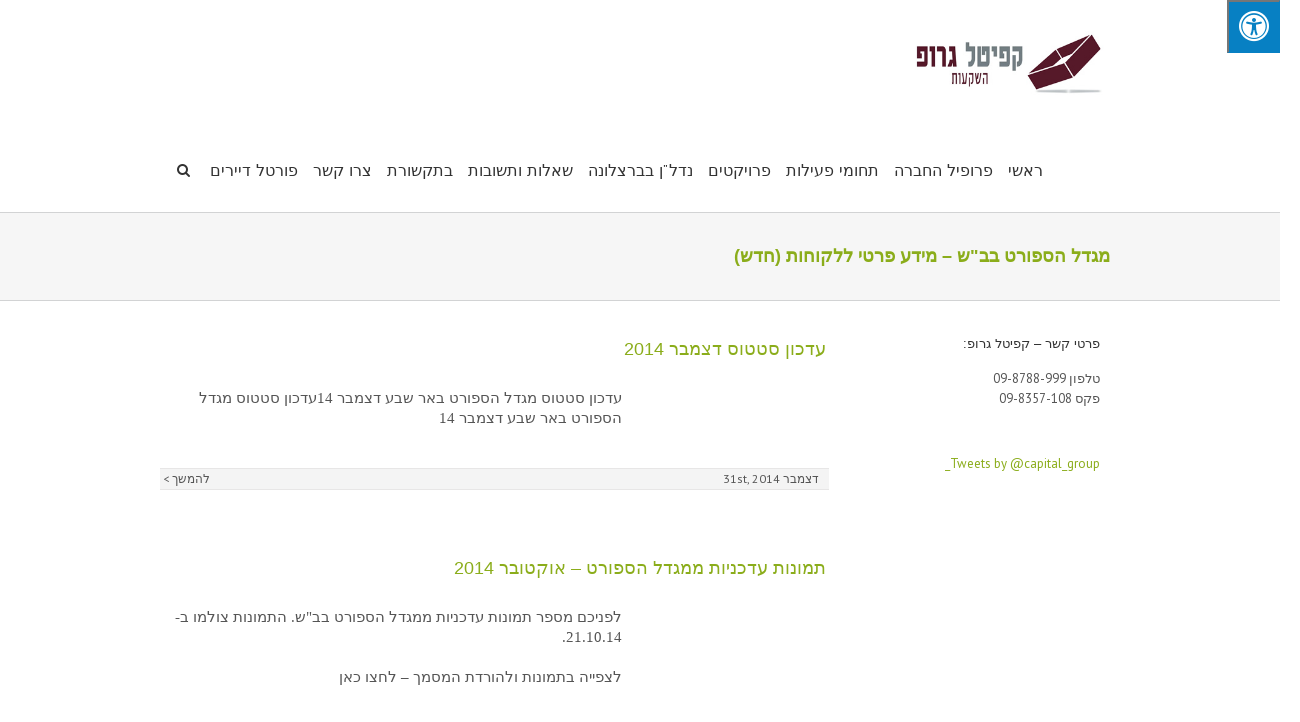

--- FILE ---
content_type: text/html; charset=UTF-8
request_url: https://capital-gp.com/blog/category/migdalsportbeersheva/
body_size: 39884
content:
<!DOCTYPE html>
<html xmlns="https://www.w3.org/1999/xhtml" dir="rtl" lang="he-IL" prefix="og: http://ogp.me/ns#">
<head>
	<meta http-equiv="X-UA-Compatible" content="IE=edge,chrome=1" />
<link href="//netdna.bootstrapcdn.com/font-awesome/4.1.0/css/font-awesome.min.css" rel="stylesheet">
<link href='http://serve.fontsproject.com/css?family=Nachlieli+CLM:200,200i,700,700i' rel ='stylesheet' type='text/css'>
	<meta http-equiv="Content-Type" content="text/html; charset=utf-8"/>
	<title>
	מגדל הספורט בב&quot;ש - מידע פרטי ללקוחות (חדש) - קפיטל גרופ	</title>
		<style type="text/css">Avada_3.4.3{color:green;}</style>
				<script type="text/javascript">
	WebFontConfig = {
		google: { families: [ "PT+Sans:400,400italic,700,700italic:latin,greek-ext,cyrillic,latin-ext,greek,cyrillic-ext,vietnamese", "Antic+Slab:400,400italic,700,700italic:latin,greek-ext,cyrillic,latin-ext,greek,cyrillic-ext,vietnamese" ] },		custom: { families: ['FontAwesome'], urls: ['https://capital-gp.com/wp-content/themes/Avada/fonts/fontawesome.css'] }
	};
	(function() {
		var wf = document.createElement('script');
		wf.src = ('https:' == document.location.protocol ? 'https' : 'http') +
		  '://ajax.googleapis.com/ajax/libs/webfont/1/webfont.js';
		wf.type = 'text/javascript';
		wf.async = 'true';
		var s = document.getElementsByTagName('script')[0];
		s.parentNode.insertBefore(wf, s);
	})();
	</script>
		<!--[if lte IE 8]>
	<link rel="stylesheet" href="https://capital-gp.com/wp-content/themes/Avada/css/ie8.css" />
	<![endif]-->
	<!--[if IE]>
	<link rel="stylesheet" href="https://capital-gp.com/wp-content/themes/Avada/css/ie.css" />
	<![endif]-->
			<meta name="viewport" content="width=device-width, initial-scale=1, maximum-scale=1" />
						<style type="text/css">
		@media only screen and (min-device-width: 768px) and (max-device-width: 1024px) and (orientation: portrait){
			#wrapper .ei-slider{width:100% !important;}
		}
		@media only screen and (min-device-width: 768px) and (max-device-width: 1024px) and (orientation: landscape){
			#wrapper .ei-slider{width:100% !important;}
		}
		</style>
			<style type="text/css">
	.animated { visibility:hidden;}
	</style>
	<!--[if lt IE 10]>
	<style type="text/css">
	.animated { visibility:visible;}
	</style>
	<![endif]-->
	<meta name='robots' content='max-image-preview:large' />
<!-- This site is optimized with the Yoast SEO plugin v3.0.7 - https://yoast.com/wordpress/plugins/seo/ -->
<title>מגדל הספורט בב&quot;ש - מידע פרטי ללקוחות (חדש) - קפיטל גרופ</title>
<meta name="robots" content="noindex,follow"/>
<link rel="canonical" href="https://capital-gp.com/blog/category/migdalsportbeersheva/" />
<link rel="next" href="https://capital-gp.com/blog/category/migdalsportbeersheva/page/2/" />
<meta property="og:locale" content="he_IL" />
<meta property="og:type" content="object" />
<meta property="og:title" content="מגדל הספורט בב&quot;ש - מידע פרטי ללקוחות (חדש) - קפיטל גרופ" />
<meta property="og:url" content="https://capital-gp.com/blog/category/migdalsportbeersheva/" />
<meta property="og:site_name" content="קפיטל גרופ" />
<!-- / Yoast SEO plugin. -->
<link rel='dns-prefetch' href='//maxcdn.bootstrapcdn.com' />
<link rel='dns-prefetch' href='//fonts.googleapis.com' />
<link rel="alternate" type="application/rss+xml" title="קפיטל גרופ &laquo; פיד‏" href="https://capital-gp.com/feed/" />
<link rel="alternate" type="application/rss+xml" title="קפיטל גרופ &laquo; פיד תגובות‏" href="https://capital-gp.com/comments/feed/" />
<!-- All in One Webmaster plugin by Crunchify.com --><script>
(function(i,s,o,g,r,a,m){i['GoogleAnalyticsObject']=r;i[r]=i[r]||function(){
  (i[r].q=i[r].q||[]).push(arguments)},i[r].l=1*new Date();a=s.createElement(o),
m=s.getElementsByTagName(o)[0];a.async=1;a.src=g;m.parentNode.insertBefore(a,m)
})(window,document,'script','//www.google-analytics.com/analytics.js','ga');
ga('create', 'UA-50437789-10', 'auto');
ga('send', 'pageview');
</script>
<!-- /All in One Webmaster plugin -->
<link rel="alternate" type="application/rss+xml" title="קפיטל גרופ &laquo; פיד מהקטגוריה מגדל הספורט בב&quot;ש - מידע פרטי ללקוחות (חדש)" href="https://capital-gp.com/blog/category/migdalsportbeersheva/feed/" />
<script type="text/javascript">
window._wpemojiSettings = {"baseUrl":"https:\/\/s.w.org\/images\/core\/emoji\/14.0.0\/72x72\/","ext":".png","svgUrl":"https:\/\/s.w.org\/images\/core\/emoji\/14.0.0\/svg\/","svgExt":".svg","source":{"concatemoji":"https:\/\/capital-gp.com\/wp-includes\/js\/wp-emoji-release.min.js?ver=ace8104ff03cb7a4bc0e24ac5183f99f"}};
/*! This file is auto-generated */
!function(e,a,t){var n,r,o,i=a.createElement("canvas"),p=i.getContext&&i.getContext("2d");function s(e,t){p.clearRect(0,0,i.width,i.height),p.fillText(e,0,0);e=i.toDataURL();return p.clearRect(0,0,i.width,i.height),p.fillText(t,0,0),e===i.toDataURL()}function c(e){var t=a.createElement("script");t.src=e,t.defer=t.type="text/javascript",a.getElementsByTagName("head")[0].appendChild(t)}for(o=Array("flag","emoji"),t.supports={everything:!0,everythingExceptFlag:!0},r=0;r<o.length;r++)t.supports[o[r]]=function(e){if(p&&p.fillText)switch(p.textBaseline="top",p.font="600 32px Arial",e){case"flag":return s("\ud83c\udff3\ufe0f\u200d\u26a7\ufe0f","\ud83c\udff3\ufe0f\u200b\u26a7\ufe0f")?!1:!s("\ud83c\uddfa\ud83c\uddf3","\ud83c\uddfa\u200b\ud83c\uddf3")&&!s("\ud83c\udff4\udb40\udc67\udb40\udc62\udb40\udc65\udb40\udc6e\udb40\udc67\udb40\udc7f","\ud83c\udff4\u200b\udb40\udc67\u200b\udb40\udc62\u200b\udb40\udc65\u200b\udb40\udc6e\u200b\udb40\udc67\u200b\udb40\udc7f");case"emoji":return!s("\ud83e\udef1\ud83c\udffb\u200d\ud83e\udef2\ud83c\udfff","\ud83e\udef1\ud83c\udffb\u200b\ud83e\udef2\ud83c\udfff")}return!1}(o[r]),t.supports.everything=t.supports.everything&&t.supports[o[r]],"flag"!==o[r]&&(t.supports.everythingExceptFlag=t.supports.everythingExceptFlag&&t.supports[o[r]]);t.supports.everythingExceptFlag=t.supports.everythingExceptFlag&&!t.supports.flag,t.DOMReady=!1,t.readyCallback=function(){t.DOMReady=!0},t.supports.everything||(n=function(){t.readyCallback()},a.addEventListener?(a.addEventListener("DOMContentLoaded",n,!1),e.addEventListener("load",n,!1)):(e.attachEvent("onload",n),a.attachEvent("onreadystatechange",function(){"complete"===a.readyState&&t.readyCallback()})),(e=t.source||{}).concatemoji?c(e.concatemoji):e.wpemoji&&e.twemoji&&(c(e.twemoji),c(e.wpemoji)))}(window,document,window._wpemojiSettings);
</script>
<style type="text/css">
img.wp-smiley,
img.emoji {
	display: inline !important;
	border: none !important;
	box-shadow: none !important;
	height: 1em !important;
	width: 1em !important;
	margin: 0 0.07em !important;
	vertical-align: -0.1em !important;
	background: none !important;
	padding: 0 !important;
}
</style>
	<link rel='stylesheet' id='style-css-css' href='https://capital-gp.com/wp-content/themes/Avada/style.css?ver=ace8104ff03cb7a4bc0e24ac5183f99f' type='text/css' media='all' />
<link rel='stylesheet' id='media-css-css' href='https://capital-gp.com/wp-content/themes/Avada/css/media.css' type='text/css' media='all' />
<link rel='stylesheet' id='animate-css-css' href='https://capital-gp.com/wp-content/themes/Avada/css/animate-custom.css' type='text/css' media='all' />
<style id='wp-block-library-inline-css' type='text/css'>
:root{--wp-admin-theme-color:#007cba;--wp-admin-theme-color--rgb:0,124,186;--wp-admin-theme-color-darker-10:#006ba1;--wp-admin-theme-color-darker-10--rgb:0,107,161;--wp-admin-theme-color-darker-20:#005a87;--wp-admin-theme-color-darker-20--rgb:0,90,135;--wp-admin-border-width-focus:2px;--wp-block-synced-color:#7a00df;--wp-block-synced-color--rgb:122,0,223}@media (-webkit-min-device-pixel-ratio:2),(min-resolution:192dpi){:root{--wp-admin-border-width-focus:1.5px}}.wp-element-button{cursor:pointer}:root{--wp--preset--font-size--normal:16px;--wp--preset--font-size--huge:42px}:root .has-very-light-gray-background-color{background-color:#eee}:root .has-very-dark-gray-background-color{background-color:#313131}:root .has-very-light-gray-color{color:#eee}:root .has-very-dark-gray-color{color:#313131}:root .has-vivid-green-cyan-to-vivid-cyan-blue-gradient-background{background:linear-gradient(135deg,#00d084,#0693e3)}:root .has-purple-crush-gradient-background{background:linear-gradient(135deg,#34e2e4,#4721fb 50%,#ab1dfe)}:root .has-hazy-dawn-gradient-background{background:linear-gradient(135deg,#faaca8,#dad0ec)}:root .has-subdued-olive-gradient-background{background:linear-gradient(135deg,#fafae1,#67a671)}:root .has-atomic-cream-gradient-background{background:linear-gradient(135deg,#fdd79a,#004a59)}:root .has-nightshade-gradient-background{background:linear-gradient(135deg,#330968,#31cdcf)}:root .has-midnight-gradient-background{background:linear-gradient(135deg,#020381,#2874fc)}.has-regular-font-size{font-size:1em}.has-larger-font-size{font-size:2.625em}.has-normal-font-size{font-size:var(--wp--preset--font-size--normal)}.has-huge-font-size{font-size:var(--wp--preset--font-size--huge)}.has-text-align-center{text-align:center}.has-text-align-left{text-align:left}.has-text-align-right{text-align:right}#end-resizable-editor-section{display:none}.aligncenter{clear:both}.items-justified-left{justify-content:flex-start}.items-justified-center{justify-content:center}.items-justified-right{justify-content:flex-end}.items-justified-space-between{justify-content:space-between}.screen-reader-text{clip:rect(1px,1px,1px,1px);word-wrap:normal!important;border:0;-webkit-clip-path:inset(50%);clip-path:inset(50%);height:1px;margin:-1px;overflow:hidden;padding:0;position:absolute;width:1px}.screen-reader-text:focus{clip:auto!important;background-color:#ddd;-webkit-clip-path:none;clip-path:none;color:#444;display:block;font-size:1em;height:auto;left:5px;line-height:normal;padding:15px 23px 14px;text-decoration:none;top:5px;width:auto;z-index:100000}html :where(.has-border-color){border-style:solid}html :where([style*=border-top-color]){border-top-style:solid}html :where([style*=border-right-color]){border-right-style:solid}html :where([style*=border-bottom-color]){border-bottom-style:solid}html :where([style*=border-left-color]){border-left-style:solid}html :where([style*=border-width]){border-style:solid}html :where([style*=border-top-width]){border-top-style:solid}html :where([style*=border-right-width]){border-right-style:solid}html :where([style*=border-bottom-width]){border-bottom-style:solid}html :where([style*=border-left-width]){border-left-style:solid}html :where(img[class*=wp-image-]){height:auto;max-width:100%}figure{margin:0 0 1em}html :where(.is-position-sticky){--wp-admin--admin-bar--position-offset:var(--wp-admin--admin-bar--height,0px)}@media screen and (max-width:600px){html :where(.is-position-sticky){--wp-admin--admin-bar--position-offset:0px}}
</style>
<link rel='stylesheet' id='classic-theme-styles-css' href='https://capital-gp.com/wp-includes/css/classic-themes.min.css?ver=ace8104ff03cb7a4bc0e24ac5183f99f' type='text/css' media='all' />
<link rel='stylesheet' id='cptch_stylesheet-css' href='https://capital-gp.com/wp-content/plugins/captcha/css/front_end_style.css?ver=ace8104ff03cb7a4bc0e24ac5183f99f' type='text/css' media='all' />
<link rel='stylesheet' id='dashicons-css' href='https://capital-gp.com/wp-includes/css/dashicons.min.css?ver=ace8104ff03cb7a4bc0e24ac5183f99f' type='text/css' media='all' />
<link rel='stylesheet' id='cptch_desktop_style-css' href='https://capital-gp.com/wp-content/plugins/captcha/css/desktop_style.css?ver=ace8104ff03cb7a4bc0e24ac5183f99f' type='text/css' media='all' />
<link rel='stylesheet' id='contact-form-7-css' href='https://capital-gp.com/wp-content/plugins/contact-form-7/includes/css/styles.css?ver=3.9.3' type='text/css' media='all' />
<link rel='stylesheet' id='contact-form-7-rtl-css' href='https://capital-gp.com/wp-content/plugins/contact-form-7/includes/css/styles-rtl.css?ver=3.9.3' type='text/css' media='all' />
<link rel='stylesheet' id='fontawsome-css' href='//maxcdn.bootstrapcdn.com/font-awesome/4.6.3/css/font-awesome.min.css?ver=1.0.5' type='text/css' media='all' />
<link rel='stylesheet' id='sogo_accessibility-css' href='https://capital-gp.com/wp-content/plugins/sogo-accessibility/public/css/sogo-accessibility-public.css?ver=1.0.5' type='text/css' media='all' />
<link rel='stylesheet' id='rs-plugin-settings-css' href='https://capital-gp.com/wp-content/plugins/revslider/rs-plugin/css/settings.css?rev=4.3.6&#038;ver=ace8104ff03cb7a4bc0e24ac5183f99f' type='text/css' media='all' />
<style id='rs-plugin-settings-inline-css' type='text/css'>
.avada_huge_white_text{
			position: absolute;
			color: #ffffff;
			font-size: 130px;
			line-height: 45px;
			font-family: museoslab500regular;
            text-shadow: 0px 2px 5px rgba(0, 0, 0, 1);
		}
.avada_huge_black_text{
			position: absolute;
			color: #000000;
			font-size: 130px;
			line-height: 45px;
			font-family: museoslab500regular;
		}
.avada_big_black_text{
			position: absolute;
			color: #333333;
			font-size: 42px;
			line-height: 45px;
			font-family: museoslab500regular;
		}
.avada_big_white_text{
			position: absolute;
			color: #fff;
			font-size: 42px;
			line-height: 45px;
			font-family: museoslab500regular;
		}
.avada_big_black_text_center{
			position: absolute;
			color: #333333;
			font-size: 38px;
			line-height: 45px;
			font-family: museoslab500regular;
                        text-align: center;
		}
.avada_med_green_text{
			position: absolute;
			color: #A0CE4E;
			font-size: 24px;
			line-height: 24px;
			font-family: PTSansRegular, Arial, Helvetica, sans-serif;
		}
.avada_small_gray_text{
			position: absolute;
			color: #747474;
			font-size: 13px;
            line-height: 20px;
			font-family: PTSansRegular, Arial, Helvetica, sans-serif;
		}
.avada_small_white_text{
			position: absolute;
			color: #fff;
			font-size: 13px;
            line-height: 20px;
			font-family: PTSansRegular, Arial, Helvetica, sans-serif;
    		text-shadow: 0px 2px 5px rgba(0, 0, 0, 0.5);
  			font-weight: 700;
		}
.avada_block_black{
			position: absolute;
			color: #A0CE4E;
			text-shadow: none;
			font-size: 22px;
			line-height: 34px;
			padding: 0px 10px;
			padding-top: 1px;
			margin: 0px;
			border-width: 0px;
			border-style: none;
			background-color:#000;
			font-family: PTSansRegular, Arial, Helvetica, sans-serif;
	}
.avada_block_green{
			position: absolute;
			color: #000;
			text-shadow: none;
			font-size: 22px;
			line-height: 34px;
			padding: 0px 10px;
			padding-top: 1px;
			margin: 0px;
			border-width: 0px;
			border-style: none;
			background-color:#A0CE4E;
			font-family: PTSansRegular, Arial, Helvetica, sans-serif;
	}
.avada_block_white{
			position: absolute;
			color: #fff;
			text-shadow: none;
			font-size: 22px;
			line-height: 34px;
			padding: 0px 10px;
			padding-top: 1px;
			margin: 0px;
			border-width: 0px;
			border-style: none;
			background-color:#000;
			font-family: PTSansRegular, Arial, Helvetica, sans-serif;
	}
.avada_block_white_trans{
			position: absolute;
			color: #fff;
			text-shadow: none;
			font-size: 22px;
			line-height: 34px;
			padding: 0px 10px;
			padding-top: 1px;
			margin: 0px;
			border-width: 0px;
			border-style: none;
			background-color:rgba(0, 0, 0, 0.6);
			font-family: PTSansRegular, Arial, Helvetica, sans-serif;
	}
.tp-caption a {
color:#ff7302;
text-shadow:none;
-webkit-transition:all 0.2s ease-out;
-moz-transition:all 0.2s ease-out;
-o-transition:all 0.2s ease-out;
-ms-transition:all 0.2s ease-out;
}
.tp-caption a:hover {
color:#ffa902;
}
.avada_huge_white_text{
			position: absolute;
			color: #ffffff;
			font-size: 130px;
			line-height: 45px;
			font-family: museoslab500regular;
            text-shadow: 0px 2px 5px rgba(0, 0, 0, 1);
		}
.avada_huge_black_text{
			position: absolute;
			color: #000000;
			font-size: 130px;
			line-height: 45px;
			font-family: museoslab500regular;
		}
.avada_big_black_text{
			position: absolute;
			color: #333333;
			font-size: 42px;
			line-height: 45px;
			font-family: museoslab500regular;
		}
.avada_big_white_text{
			position: absolute;
			color: #fff;
			font-size: 42px;
			line-height: 45px;
			font-family: museoslab500regular;
		}
.avada_big_black_text_center{
			position: absolute;
			color: #333333;
			font-size: 38px;
			line-height: 45px;
			font-family: museoslab500regular;
                        text-align: center;
		}
.avada_med_green_text{
			position: absolute;
			color: #A0CE4E;
			font-size: 24px;
			line-height: 24px;
			font-family: PTSansRegular, Arial, Helvetica, sans-serif;
		}
.avada_small_gray_text{
			position: absolute;
			color: #747474;
			font-size: 13px;
            line-height: 20px;
			font-family: PTSansRegular, Arial, Helvetica, sans-serif;
		}
.avada_small_white_text{
			position: absolute;
			color: #fff;
			font-size: 13px;
            line-height: 20px;
			font-family: PTSansRegular, Arial, Helvetica, sans-serif;
    		text-shadow: 0px 2px 5px rgba(0, 0, 0, 0.5);
  			font-weight: 700;
		}
.avada_block_black{
			position: absolute;
			color: #A0CE4E;
			text-shadow: none;
			font-size: 22px;
			line-height: 34px;
			padding: 0px 10px;
			padding-top: 1px;
			margin: 0px;
			border-width: 0px;
			border-style: none;
			background-color:#000;
			font-family: PTSansRegular, Arial, Helvetica, sans-serif;
	}
.avada_block_green{
			position: absolute;
			color: #000;
			text-shadow: none;
			font-size: 22px;
			line-height: 34px;
			padding: 0px 10px;
			padding-top: 1px;
			margin: 0px;
			border-width: 0px;
			border-style: none;
			background-color:#A0CE4E;
			font-family: PTSansRegular, Arial, Helvetica, sans-serif;
	}
.avada_block_white{
			position: absolute;
			color: #fff;
			text-shadow: none;
			font-size: 22px;
			line-height: 34px;
			padding: 0px 10px;
			padding-top: 1px;
			margin: 0px;
			border-width: 0px;
			border-style: none;
			background-color:#000;
			font-family: PTSansRegular, Arial, Helvetica, sans-serif;
	}
.avada_block_white_trans{
			position: absolute;
			color: #fff;
			text-shadow: none;
			font-size: 22px;
			line-height: 34px;
			padding: 0px 10px;
			padding-top: 1px;
			margin: 0px;
			border-width: 0px;
			border-style: none;
			background-color:rgba(0, 0, 0, 0.6);
			font-family: PTSansRegular, Arial, Helvetica, sans-serif;
	}
.avada_huge_white_text{
			position: absolute;
			color: #ffffff;
			font-size: 130px;
			line-height: 45px;
			font-family: museoslab500regular;
            text-shadow: 0px 2px 5px rgba(0, 0, 0, 1);
		}
.avada_huge_black_text{
			position: absolute;
			color: #000000;
			font-size: 130px;
			line-height: 45px;
			font-family: museoslab500regular;
		}
.avada_big_black_text{
			position: absolute;
			color: #333333;
			font-size: 42px;
			line-height: 45px;
			font-family: museoslab500regular;
		}
.avada_big_white_text{
			position: absolute;
			color: #fff;
			font-size: 42px;
			line-height: 45px;
			font-family: museoslab500regular;
		}
.avada_big_black_text_center{
			position: absolute;
			color: #333333;
			font-size: 38px;
			line-height: 45px;
			font-family: museoslab500regular;
                        text-align: center;
		}
.avada_med_green_text{
			position: absolute;
			color: #A0CE4E;
			font-size: 24px;
			line-height: 24px;
			font-family: PTSansRegular, Arial, Helvetica, sans-serif;
		}
.avada_small_gray_text{
			position: absolute;
			color: #747474;
			font-size: 13px;
            line-height: 20px;
			font-family: PTSansRegular, Arial, Helvetica, sans-serif;
		}
.avada_small_white_text{
			position: absolute;
			color: #fff;
			font-size: 13px;
            line-height: 20px;
			font-family: PTSansRegular, Arial, Helvetica, sans-serif;
    		text-shadow: 0px 2px 5px rgba(0, 0, 0, 0.5);
  			font-weight: 700;
		}
.avada_block_black{
			position: absolute;
			color: #A0CE4E;
			text-shadow: none;
			font-size: 22px;
			line-height: 34px;
			padding: 0px 10px;
			padding-top: 1px;
			margin: 0px;
			border-width: 0px;
			border-style: none;
			background-color:#000;
			font-family: PTSansRegular, Arial, Helvetica, sans-serif;
	}
.avada_block_green{
			position: absolute;
			color: #000;
			text-shadow: none;
			font-size: 22px;
			line-height: 34px;
			padding: 0px 10px;
			padding-top: 1px;
			margin: 0px;
			border-width: 0px;
			border-style: none;
			background-color:#A0CE4E;
			font-family: PTSansRegular, Arial, Helvetica, sans-serif;
	}
.avada_block_white{
			position: absolute;
			color: #fff;
			text-shadow: none;
			font-size: 22px;
			line-height: 34px;
			padding: 0px 10px;
			padding-top: 1px;
			margin: 0px;
			border-width: 0px;
			border-style: none;
			background-color:#000;
			font-family: PTSansRegular, Arial, Helvetica, sans-serif;
	}
.avada_block_white_trans{
			position: absolute;
			color: #fff;
			text-shadow: none;
			font-size: 22px;
			line-height: 34px;
			padding: 0px 10px;
			padding-top: 1px;
			margin: 0px;
			border-width: 0px;
			border-style: none;
			background-color:rgba(0, 0, 0, 0.6);
			font-family: PTSansRegular, Arial, Helvetica, sans-serif;
	}
.avada_huge_white_text{
			position: absolute;
			color: #ffffff;
			font-size: 130px;
			line-height: 45px;
			font-family: museoslab500regular;
            text-shadow: 0px 2px 5px rgba(0, 0, 0, 1);
		}
.avada_huge_black_text{
			position: absolute;
			color: #000000;
			font-size: 130px;
			line-height: 45px;
			font-family: museoslab500regular;
		}
.avada_big_black_text{
			position: absolute;
			color: #333333;
			font-size: 42px;
			line-height: 45px;
			font-family: museoslab500regular;
		}
.avada_big_white_text{
			position: absolute;
			color: #fff;
			font-size: 42px;
			line-height: 45px;
			font-family: museoslab500regular;
		}
.avada_big_black_text_center{
			position: absolute;
			color: #333333;
			font-size: 38px;
			line-height: 45px;
			font-family: museoslab500regular;
                        text-align: center;
		}
.avada_med_green_text{
			position: absolute;
			color: #A0CE4E;
			font-size: 24px;
			line-height: 24px;
			font-family: PTSansRegular, Arial, Helvetica, sans-serif;
		}
.avada_small_gray_text{
			position: absolute;
			color: #747474;
			font-size: 13px;
            line-height: 20px;
			font-family: PTSansRegular, Arial, Helvetica, sans-serif;
		}
.avada_small_white_text{
			position: absolute;
			color: #fff;
			font-size: 13px;
            line-height: 20px;
			font-family: PTSansRegular, Arial, Helvetica, sans-serif;
    		text-shadow: 0px 2px 5px rgba(0, 0, 0, 0.5);
  			font-weight: 700;
		}
.avada_block_black{
			position: absolute;
			color: #A0CE4E;
			text-shadow: none;
			font-size: 22px;
			line-height: 34px;
			padding: 0px 10px;
			padding-top: 1px;
			margin: 0px;
			border-width: 0px;
			border-style: none;
			background-color:#000;
			font-family: PTSansRegular, Arial, Helvetica, sans-serif;
	}
.avada_block_green{
			position: absolute;
			color: #000;
			text-shadow: none;
			font-size: 22px;
			line-height: 34px;
			padding: 0px 10px;
			padding-top: 1px;
			margin: 0px;
			border-width: 0px;
			border-style: none;
			background-color:#A0CE4E;
			font-family: PTSansRegular, Arial, Helvetica, sans-serif;
	}
.avada_block_white{
			position: absolute;
			color: #fff;
			text-shadow: none;
			font-size: 22px;
			line-height: 34px;
			padding: 0px 10px;
			padding-top: 1px;
			margin: 0px;
			border-width: 0px;
			border-style: none;
			background-color:#000;
			font-family: PTSansRegular, Arial, Helvetica, sans-serif;
	}
.avada_block_white_trans{
			position: absolute;
			color: #fff;
			text-shadow: none;
			font-size: 22px;
			line-height: 34px;
			padding: 0px 10px;
			padding-top: 1px;
			margin: 0px;
			border-width: 0px;
			border-style: none;
			background-color:rgba(0, 0, 0, 0.6);
			font-family: PTSansRegular, Arial, Helvetica, sans-serif;
	}
.tp-caption a {
color:#ff7302;
text-shadow:none;
-webkit-transition:all 0.2s ease-out;
-moz-transition:all 0.2s ease-out;
-o-transition:all 0.2s ease-out;
-ms-transition:all 0.2s ease-out;
}
.tp-caption a:hover {
color:#ffa902;
}
.avada_huge_white_text{
			position: absolute;
			color: #ffffff;
			font-size: 130px;
			line-height: 45px;
			font-family: museoslab500regular;
            text-shadow: 0px 2px 5px rgba(0, 0, 0, 1);
		}
.avada_huge_black_text{
			position: absolute;
			color: #000000;
			font-size: 130px;
			line-height: 45px;
			font-family: museoslab500regular;
		}
.avada_big_black_text{
			position: absolute;
			color: #333333;
			font-size: 42px;
			line-height: 45px;
			font-family: museoslab500regular;
		}
.avada_big_white_text{
			position: absolute;
			color: #fff;
			font-size: 42px;
			line-height: 45px;
			font-family: museoslab500regular;
		}
.avada_big_black_text_center{
			position: absolute;
			color: #333333;
			font-size: 38px;
			line-height: 45px;
			font-family: museoslab500regular;
                        text-align: center;
		}
.avada_med_green_text{
			position: absolute;
			color: #A0CE4E;
			font-size: 24px;
			line-height: 24px;
			font-family: PTSansRegular, Arial, Helvetica, sans-serif;
		}
.avada_small_gray_text{
			position: absolute;
			color: #747474;
			font-size: 13px;
            line-height: 20px;
			font-family: PTSansRegular, Arial, Helvetica, sans-serif;
		}
.avada_small_white_text{
			position: absolute;
			color: #fff;
			font-size: 13px;
            line-height: 20px;
			font-family: PTSansRegular, Arial, Helvetica, sans-serif;
    		text-shadow: 0px 2px 5px rgba(0, 0, 0, 0.5);
  			font-weight: 700;
		}
.avada_block_black{
			position: absolute;
			color: #A0CE4E;
			text-shadow: none;
			font-size: 22px;
			line-height: 34px;
			padding: 0px 10px;
			padding-top: 1px;
			margin: 0px;
			border-width: 0px;
			border-style: none;
			background-color:#000;
			font-family: PTSansRegular, Arial, Helvetica, sans-serif;
	}
.avada_block_green{
			position: absolute;
			color: #000;
			text-shadow: none;
			font-size: 22px;
			line-height: 34px;
			padding: 0px 10px;
			padding-top: 1px;
			margin: 0px;
			border-width: 0px;
			border-style: none;
			background-color:#A0CE4E;
			font-family: PTSansRegular, Arial, Helvetica, sans-serif;
	}
.avada_block_white{
			position: absolute;
			color: #fff;
			text-shadow: none;
			font-size: 22px;
			line-height: 34px;
			padding: 0px 10px;
			padding-top: 1px;
			margin: 0px;
			border-width: 0px;
			border-style: none;
			background-color:#000;
			font-family: PTSansRegular, Arial, Helvetica, sans-serif;
	}
.avada_block_white_trans{
			position: absolute;
			color: #fff;
			text-shadow: none;
			font-size: 22px;
			line-height: 34px;
			padding: 0px 10px;
			padding-top: 1px;
			margin: 0px;
			border-width: 0px;
			border-style: none;
			background-color:rgba(0, 0, 0, 0.6);
			font-family: PTSansRegular, Arial, Helvetica, sans-serif;
	}
.avada_huge_white_text{
			position: absolute;
			color: #ffffff;
			font-size: 130px;
			line-height: 45px;
			font-family: museoslab500regular;
            text-shadow: 0px 2px 5px rgba(0, 0, 0, 1);
		}
.avada_huge_black_text{
			position: absolute;
			color: #000000;
			font-size: 130px;
			line-height: 45px;
			font-family: museoslab500regular;
		}
.avada_big_black_text{
			position: absolute;
			color: #333333;
			font-size: 42px;
			line-height: 45px;
			font-family: museoslab500regular;
		}
.avada_big_white_text{
			position: absolute;
			color: #fff;
			font-size: 42px;
			line-height: 45px;
			font-family: museoslab500regular;
		}
.avada_big_black_text_center{
			position: absolute;
			color: #333333;
			font-size: 38px;
			line-height: 45px;
			font-family: museoslab500regular;
                        text-align: center;
		}
.avada_med_green_text{
			position: absolute;
			color: #A0CE4E;
			font-size: 24px;
			line-height: 24px;
			font-family: PTSansRegular, Arial, Helvetica, sans-serif;
		}
.avada_small_gray_text{
			position: absolute;
			color: #747474;
			font-size: 13px;
            line-height: 20px;
			font-family: PTSansRegular, Arial, Helvetica, sans-serif;
		}
.avada_small_white_text{
			position: absolute;
			color: #fff;
			font-size: 13px;
            line-height: 20px;
			font-family: PTSansRegular, Arial, Helvetica, sans-serif;
    		text-shadow: 0px 2px 5px rgba(0, 0, 0, 0.5);
  			font-weight: 700;
		}
.avada_block_black{
			position: absolute;
			color: #A0CE4E;
			text-shadow: none;
			font-size: 22px;
			line-height: 34px;
			padding: 0px 10px;
			padding-top: 1px;
			margin: 0px;
			border-width: 0px;
			border-style: none;
			background-color:#000;
			font-family: PTSansRegular, Arial, Helvetica, sans-serif;
	}
.avada_block_green{
			position: absolute;
			color: #000;
			text-shadow: none;
			font-size: 22px;
			line-height: 34px;
			padding: 0px 10px;
			padding-top: 1px;
			margin: 0px;
			border-width: 0px;
			border-style: none;
			background-color:#A0CE4E;
			font-family: PTSansRegular, Arial, Helvetica, sans-serif;
	}
.avada_block_white{
			position: absolute;
			color: #fff;
			text-shadow: none;
			font-size: 22px;
			line-height: 34px;
			padding: 0px 10px;
			padding-top: 1px;
			margin: 0px;
			border-width: 0px;
			border-style: none;
			background-color:#000;
			font-family: PTSansRegular, Arial, Helvetica, sans-serif;
	}
.avada_block_white_trans{
			position: absolute;
			color: #fff;
			text-shadow: none;
			font-size: 22px;
			line-height: 34px;
			padding: 0px 10px;
			padding-top: 1px;
			margin: 0px;
			border-width: 0px;
			border-style: none;
			background-color:rgba(0, 0, 0, 0.6);
			font-family: PTSansRegular, Arial, Helvetica, sans-serif;
	}
.avada_huge_white_text{
			position: absolute;
			color: #ffffff;
			font-size: 130px;
			line-height: 45px;
			font-family: museoslab500regular;
            text-shadow: 0px 2px 5px rgba(0, 0, 0, 1);
		}
.avada_huge_black_text{
			position: absolute;
			color: #000000;
			font-size: 130px;
			line-height: 45px;
			font-family: museoslab500regular;
		}
.avada_big_black_text{
			position: absolute;
			color: #333333;
			font-size: 42px;
			line-height: 45px;
			font-family: museoslab500regular;
		}
.avada_big_white_text{
			position: absolute;
			color: #fff;
			font-size: 42px;
			line-height: 45px;
			font-family: museoslab500regular;
		}
.avada_big_black_text_center{
			position: absolute;
			color: #333333;
			font-size: 38px;
			line-height: 45px;
			font-family: museoslab500regular;
                        text-align: center;
		}
.avada_med_green_text{
			position: absolute;
			color: #A0CE4E;
			font-size: 24px;
			line-height: 24px;
			font-family: PTSansRegular, Arial, Helvetica, sans-serif;
		}
.avada_small_gray_text{
			position: absolute;
			color: #747474;
			font-size: 13px;
            line-height: 20px;
			font-family: PTSansRegular, Arial, Helvetica, sans-serif;
		}
.avada_small_white_text{
			position: absolute;
			color: #fff;
			font-size: 13px;
            line-height: 20px;
			font-family: PTSansRegular, Arial, Helvetica, sans-serif;
    		text-shadow: 0px 2px 5px rgba(0, 0, 0, 0.5);
  			font-weight: 700;
		}
.avada_block_black{
			position: absolute;
			color: #A0CE4E;
			text-shadow: none;
			font-size: 22px;
			line-height: 34px;
			padding: 0px 10px;
			padding-top: 1px;
			margin: 0px;
			border-width: 0px;
			border-style: none;
			background-color:#000;
			font-family: PTSansRegular, Arial, Helvetica, sans-serif;
	}
.avada_block_green{
			position: absolute;
			color: #000;
			text-shadow: none;
			font-size: 22px;
			line-height: 34px;
			padding: 0px 10px;
			padding-top: 1px;
			margin: 0px;
			border-width: 0px;
			border-style: none;
			background-color:#A0CE4E;
			font-family: PTSansRegular, Arial, Helvetica, sans-serif;
	}
.avada_block_white{
			position: absolute;
			color: #fff;
			text-shadow: none;
			font-size: 22px;
			line-height: 34px;
			padding: 0px 10px;
			padding-top: 1px;
			margin: 0px;
			border-width: 0px;
			border-style: none;
			background-color:#000;
			font-family: PTSansRegular, Arial, Helvetica, sans-serif;
	}
.avada_block_white_trans{
			position: absolute;
			color: #fff;
			text-shadow: none;
			font-size: 22px;
			line-height: 34px;
			padding: 0px 10px;
			padding-top: 1px;
			margin: 0px;
			border-width: 0px;
			border-style: none;
			background-color:rgba(0, 0, 0, 0.6);
			font-family: PTSansRegular, Arial, Helvetica, sans-serif;
	}
</style>
<link rel='stylesheet' id='rs-plugin-captions-css' href='https://capital-gp.com/wp-content/plugins/revslider/rs-plugin/css/captions.php?rev=4.3.6&#038;ver=ace8104ff03cb7a4bc0e24ac5183f99f' type='text/css' media='all' />
<link rel='stylesheet' id='layerslider-css' href='https://capital-gp.com/wp-content/themes/Avada/framework/plugins/LayerSlider//static/css/layerslider.css?ver=5.1.1' type='text/css' media='all' />
<link rel='stylesheet' id='ls-google-fonts-css' href='https://fonts.googleapis.com/css?family=Lato:100,300,regular,700,900|Open+Sans:300|Indie+Flower:regular|Oswald:300,regular,700&#038;subset=latin,latin-ext' type='text/css' media='all' />
<link rel='stylesheet' id='wooslider-flexslider-css' href='https://capital-gp.com/wp-content/themes/Avada/framework/plugins/tf-flexslider/assets/css/flexslider.css?ver=1.0.1' type='text/css' media='all' />
<link rel='stylesheet' id='wooslider-common-css' href='https://capital-gp.com/wp-content/themes/Avada/framework/plugins/tf-flexslider/assets/css/style.css?ver=1.0.1' type='text/css' media='all' />
<link rel='stylesheet' id='slb_core-css' href='https://capital-gp.com/wp-content/plugins/simple-lightbox/client/css/app.css?ver=2.9.4' type='text/css' media='all' />
<script type='text/javascript' src='https://capital-gp.com/wp-includes/js/jquery/jquery.min.js?ver=3.6.4' id='jquery-core-js'></script>
<script type='text/javascript' src='https://capital-gp.com/wp-includes/js/jquery/jquery-migrate.min.js?ver=3.4.0' id='jquery-migrate-js'></script>
<script type='text/javascript' id='ubm-premium-scripts-js-extra'>
/* <![CDATA[ */
var ubm_premium = {"impressions":{"add_url":"http:\/\/capital-gp.com\/wp-content\/plugins\/ubm-premium\/ubm-premium-add-impression.php","for_rotating_banners":"enable"}};
/* ]]> */
</script>
<script type='text/javascript' src='http://capital-gp.com/wp-content/plugins/ubm-premium/scripts.js?ver=ace8104ff03cb7a4bc0e24ac5183f99f' id='ubm-premium-scripts-js'></script>
<script type='text/javascript' src='https://capital-gp.com/wp-content/plugins/revslider/rs-plugin/js/jquery.themepunch.plugins.min.js?rev=4.3.6&#038;ver=ace8104ff03cb7a4bc0e24ac5183f99f' id='themepunchtools-js'></script>
<script type='text/javascript' src='https://capital-gp.com/wp-content/plugins/revslider/rs-plugin/js/jquery.themepunch.revolution.min.js?rev=4.3.6&#038;ver=ace8104ff03cb7a4bc0e24ac5183f99f' id='revmin-js'></script>
<script type='text/javascript' src='http://capital-gp.com/wp-content/plugins/useful-banner-manager/scripts.js?ver=ace8104ff03cb7a4bc0e24ac5183f99f' id='ubm-scripts-js'></script>
<script type='text/javascript' src='https://capital-gp.com/wp-content/themes/Avada/framework/plugins/LayerSlider//static/js/layerslider.kreaturamedia.jquery.js?ver=5.1.1' id='layerslider-js'></script>
<script type='text/javascript' src='https://capital-gp.com/wp-content/themes/Avada/framework/plugins/LayerSlider//static/js/greensock.js?ver=1.11.2' id='greensock-js'></script>
<script type='text/javascript' src='https://capital-gp.com/wp-content/themes/Avada/framework/plugins/LayerSlider//static/js/layerslider.transitions.js?ver=5.1.1' id='layerslider-transitions-js'></script>
<link rel="https://api.w.org/" href="https://capital-gp.com/wp-json/" /><link rel="alternate" type="application/json" href="https://capital-gp.com/wp-json/wp/v2/categories/54" /><link rel="EditURI" type="application/rsd+xml" title="RSD" href="https://capital-gp.com/xmlrpc.php?rsd" />
<link rel="wlwmanifest" type="application/wlwmanifest+xml" href="https://capital-gp.com/wp-includes/wlwmanifest.xml" />
<script type="text/javascript">
(function(url){
	if(/(?:Chrome\/26\.0\.1410\.63 Safari\/537\.31|WordfenceTestMonBot)/.test(navigator.userAgent)){ return; }
	var addEvent = function(evt, handler) {
		if (window.addEventListener) {
			document.addEventListener(evt, handler, false);
		} else if (window.attachEvent) {
			document.attachEvent('on' + evt, handler);
		}
	};
	var removeEvent = function(evt, handler) {
		if (window.removeEventListener) {
			document.removeEventListener(evt, handler, false);
		} else if (window.detachEvent) {
			document.detachEvent('on' + evt, handler);
		}
	};
	var evts = 'contextmenu dblclick drag dragend dragenter dragleave dragover dragstart drop keydown keypress keyup mousedown mousemove mouseout mouseover mouseup mousewheel scroll'.split(' ');
	var logHuman = function() {
		var wfscr = document.createElement('script');
		wfscr.type = 'text/javascript';
		wfscr.async = true;
		wfscr.src = url + '&r=' + Math.random();
		(document.getElementsByTagName('head')[0]||document.getElementsByTagName('body')[0]).appendChild(wfscr);
		for (var i = 0; i < evts.length; i++) {
			removeEvent(evts[i], logHuman);
		}
	};
	for (var i = 0; i < evts.length; i++) {
		addEvent(evts[i], logHuman);
	}
})('//capital-gp.com/?wordfence_logHuman=1&hid=F748EFE74B07BABD4310059F11193D5E');
</script><meta name="generator" content="Powered by Visual Composer - drag and drop page builder for WordPress."/>
<!--[if lte IE 9]><link rel="stylesheet" type="text/css" href="https://capital-gp.com/wp-content/plugins/js_composer/assets/css/vc_lte_ie9.min.css" media="screen"><![endif]--><!--[if IE  8]><link rel="stylesheet" type="text/css" href="https://capital-gp.com/wp-content/plugins/js_composer/assets/css/vc-ie8.min.css" media="screen"><![endif]--><noscript><style type="text/css"> .wpb_animate_when_almost_visible { opacity: 1; }</style></noscript>
	<!--[if lte IE 8]>
	<script type="text/javascript">
	jQuery(document).ready(function() {
	var imgs, i, w;
	var imgs = document.getElementsByTagName( 'img' );
	for( i = 0; i < imgs.length; i++ ) {
	    w = imgs[i].getAttribute( 'width' );
	    imgs[i].removeAttribute( 'width' );
	    imgs[i].removeAttribute( 'height' );
	}
	});
	</script>
	<![endif]-->
	<script type="text/javascript">
	/*@cc_on
		@if (@_jscript_version == 10)
	    	document.write('<style type="text/css">.avada-select-parent .avada-select-arrow,.select-arrow{height:33px;background-color:#ffffff !important;}.search input{padding-left:5px;}header .tagline{margin-top:3px !important;}.star-rating span:before {letter-spacing: 0;}.avada-select-parent .avada-select-arrow,.gravity-select-parent .select-arrow,.wpcf7-select-parent .select-arrow,.select-arrow{background: #fff;}.star-rating{width: 5.2em!important;}.star-rating span:before {letter-spacing: 0.1em!important;}</style>');
		@end
	@*/
	var doc = document.documentElement;
	doc.setAttribute('data-useragent', navigator.userAgent);
	function insertParam(url, parameterName, parameterValue, atStart){
    replaceDuplicates = true;
    if(url.indexOf('#') > 0){
        var cl = url.indexOf('#');
        urlhash = url.substring(url.indexOf('#'),url.length);
    } else {
        urlhash = '';
        cl = url.length;
    }
    sourceUrl = url.substring(0,cl);
    var urlParts = sourceUrl.split("?");
    var newQueryString = "";
    if (urlParts.length > 1)
    {
        var parameters = urlParts[1].split("&");
        for (var i=0; (i < parameters.length); i++)
        {
            var parameterParts = parameters[i].split("=");
            if (!(replaceDuplicates && parameterParts[0] == parameterName))
            {
                if (newQueryString == "") {
                    newQueryString = "?" + parameterParts[0] + "=" + (parameterParts[1]?parameterParts[1]:'');
                }
                else {
                    newQueryString += "&";
                newQueryString += parameterParts[0] + "=" + (parameterParts[1]?parameterParts[1]:'');
            	}
            }
        }
    }
    if (newQueryString == "")
        newQueryString = "?";
    if(atStart){
        newQueryString = '?'+ parameterName + "=" + parameterValue + (newQueryString.length>1?'&'+newQueryString.substring(1):'');
    } else {
        if (newQueryString !== "" && newQueryString != '?')
            newQueryString += "&";
        newQueryString += parameterName + "=" + (parameterValue?parameterValue:'');
    }
    return urlParts[0] + newQueryString + urlhash;
};
function ytVidId(url) {
  var p = /^(?:https?:)?(\/\/)?(?:www\.)?(?:youtu\.be\/|youtube\.com\/(?:embed\/|v\/|watch\?v=|watch\?.+&v=))((\w|-){11})(?:\S+)?$/;
  return (url.match(p)) ? RegExp.$1 : false;
  //return (url.match(p)) ? true : false;
}
jQuery(document).ready(function() {
	jQuery('.portfolio-wrapper').hide();
	jQuery('.portfolio-tabs ').hide();
	jQuery('.faq-tabs ').hide();
	if(jQuery('.portfolio').length >= 1) {
		jQuery('#content').append('<div class="loading-container"><img src="[data-uri]" alt="Loading..."><div class="loading-msg">'+js_local_vars.portfolio_loading_text+'</div>');
	}
	if(jQuery('.faqs').length >= 1) {
		jQuery('#content').append('<div class="loading-container"><img src="[data-uri]" alt="Loading..."><div class="loading-msg">'+js_local_vars.faqs_loading_text+'</div>');
	}
	var iframes = jQuery('iframe');
	jQuery.each(iframes, function(i, v) {
		var src = jQuery(this).attr('src');
		if(src) {
						if(src.indexOf('vimeo') >= 1) {
				jQuery(this).attr('id', 'player_'+(i+1));
				var new_src = insertParam(src, 'api', '1', false);
				var new_src_2 = insertParam(new_src, 'player_id', 'player_'+(i+1), false);
				jQuery(this).attr('src', new_src_2);
			}
									if(ytVidId(src)) {
                jQuery(this).attr('id', 'player_'+(i+1));
				jQuery(this).parent().wrap('<span class="play3" />');
				window.yt_vid_exists = true;
                var new_src = insertParam(src, 'enablejsapi', '1', false);
                jQuery(this).attr('src', new_src);
			}
					}
	});
        if(window.yt_vid_exists == true) {
        var tag = document.createElement('script');
        tag.src = window.location.protocol + "//www.youtube.com/iframe_api";
        var firstScriptTag = document.getElementsByTagName('script')[0];
        firstScriptTag.parentNode.insertBefore(tag, firstScriptTag);
    }
    });
// Define YT_ready function.
var YT_ready = (function() {
    var onReady_funcs = [], api_isReady = false;
    /* @param func function     Function to execute on ready
     * @param func Boolean      If true, all qeued functions are executed
     * @param b_before Boolean  If true, the func will added to the first
                                 position in the queue*/
    return function(func, b_before) {
        if (func === true) {
            api_isReady = true;
            while (onReady_funcs.length) {
                // Removes the first func from the array, and execute func
                onReady_funcs.shift()();
            }
        } else if (typeof func == "function") {
            if (api_isReady) func();
            else onReady_funcs[b_before?"unshift":"push"](func);
        }
    }
})();
// This function will be called when the API is fully loaded
function onYouTubePlayerAPIReady() {YT_ready(true)}
jQuery(window).load(function() {
	if(jQuery('#sidebar').is(':visible')) {
		jQuery('.post-content div.portfolio').each(function() {
			var columns = jQuery(this).data('columns');
			jQuery(this).addClass('portfolio-'+columns+'-sidebar');
		});
	}
	if(jQuery().isotope) {
		  // modified Isotope methods for gutters in masonry
		  jQuery.Isotope.prototype._getMasonryGutterColumns = function() {
		    var gutter = this.options.masonry && this.options.masonry.gutterWidth || 0;
		        containerWidth = this.element.width();
		    this.masonry.columnWidth = this.options.masonry && this.options.masonry.columnWidth ||
		                  // or use the size of the first item
		                  this.$filteredAtoms.outerWidth(true) ||
		                  // if there's no items, use size of container
		                  containerWidth;
		    this.masonry.columnWidth += gutter;
		    this.masonry.cols = Math.floor( ( containerWidth + gutter ) / this.masonry.columnWidth );
		    this.masonry.cols = Math.max( this.masonry.cols, 1 );
		  };
		  jQuery.Isotope.prototype._masonryReset = function() {
		    // layout-specific props
		    this.masonry = {};
		    // FIXME shouldn't have to call this again
		    this._getMasonryGutterColumns();
		    var i = this.masonry.cols;
		    this.masonry.colYs = [];
		    while (i--) {
		      this.masonry.colYs.push( 0 );
		    }
		  };
		  jQuery.Isotope.prototype._masonryResizeChanged = function() {
		    var prevSegments = this.masonry.cols;
		    // update cols/rows
		    this._getMasonryGutterColumns();
		    // return if updated cols/rows is not equal to previous
		    return ( this.masonry.cols !== prevSegments );
		  };
		imagesLoaded(jQuery('.portfolio-one .portfolio-wrapper'), function() {
			jQuery('.portfolio-wrapper').fadeIn();
			jQuery('.portfolio-tabs').fadeIn();
			jQuery('.faq-tabs').fadeIn();
			jQuery('.loading-container').fadeOut();
			jQuery('.portfolio-one .portfolio-wrapper').isotope({
				// options
				itemSelector: '.portfolio-item',
				layoutMode: 'straightDown',
				transformsEnabled: false
			});
			jQuery('[data-spy="scroll"]').each(function () {
				  var $spy = jQuery(this).scrollspy('refresh');
			});
		});
		imagesLoaded(jQuery('.portfolio-two .portfolio-wrapper, .portfolio-three .portfolio-wrapper, .portfolio-four .portfolio-wrapper'),function() {
			jQuery('.portfolio-wrapper').fadeIn();
			jQuery('.portfolio-tabs').fadeIn();
			jQuery('.loading-container').fadeOut();
			jQuery('.portfolio-two .portfolio-wrapper, .portfolio-three .portfolio-wrapper, .portfolio-four .portfolio-wrapper').isotope({
				// options
				itemSelector: '.portfolio-item',
				layoutMode: 'fitRows',
				transformsEnabled: false
			});
			jQuery('[data-spy="scroll"]').each(function () {
				  var $spy = jQuery(this).scrollspy('refresh');
			});
		});
		var masonryContainer = jQuery('.portfolio-masonry .portfolio-wrapper');
		imagesLoaded(masonryContainer, function() {
			jQuery('.portfolio-wrapper').fadeIn();
			jQuery('.portfolio-tabs').fadeIn();
			jQuery('.loading-container').fadeOut();
			var gridTwo = masonryContainer.parent().hasClass('portfolio-grid-2');
			var columns;
			if(gridTwo) {
				columns = 2;
			} else {
				columns = 3;
			}
			masonryContainer.isotope({
				// options
				itemSelector: '.portfolio-item',
				layoutMode: 'masonry',
				transformsEnabled: false,
				masonry: { columnWidth: masonryContainer.width() / columns }
			});
			jQuery('[data-spy="scroll"]').each(function () {
				  var $spy = jQuery(this).scrollspy('refresh');
			});
		});
	}
	if(jQuery().flexslider) {
		var avada_ytplayer;
				function ready(player_id) {
		    var froogaloop = $f(player_id);
		    froogaloop.addEvent('play', function(data) {
		    	jQuery('#'+player_id).parents('li').parent().parent().flexslider("pause");
		    });
		    froogaloop.addEvent('pause', function(data) {
		        jQuery('#'+player_id).parents('li').parent().parent().flexslider("play");
		    });
		}
		var vimeoPlayers = jQuery('.flexslider').find('iframe'), player;
		jQuery('.flexslider').find('iframe').each(function() {
			var id = jQuery(this).attr('id');
			if(id) {
				$f(id).addEvent('ready', ready);
			}
		});
		function addEvent(element, eventName, callback) {
		    if (element.addEventListener) {
		        element.addEventListener(eventName, callback, false)
		    } else {
		        element.attachEvent(eventName, callback, false);
		    }
		}
		jQuery('.full-video, .video-shortcode, .wooslider .slide-content').not('#bbpress-forums full-video, #bbpress-forums .video-shortcode, #bbpress-forums .wooslider .slide-content').fitVids();
		jQuery('#bbpress-forums').fitVids();
		if(jQuery('.tfs-slider').length >= 1) {
			//jQuery('.tfs-slider').flexslider('destroy');
			jQuery('.tfs-slider').flexslider({
				animation: "fade",
				slideshow: true,
				slideshowSpeed: 7000,
				animationSpeed: 600,
				smoothHeight: true,
				pauseOnHover: false,
				useCSS: false,
				video: true,
				start: function(slider) {
			        if(typeof(slider.slides) !== 'undefined' && slider.slides.eq(slider.currentSlide).find('iframe').length !== 0) {
			           			           jQuery(slider).find('.flex-control-nav').hide();
			           			           			           if(window.yt_vid_exists == true) {
						YT_ready(function() {
							new YT.Player(slider.slides.eq(slider.currentSlide).find('iframe').attr('id'), {
								events: {
									'onStateChange': onPlayerStateChange(slider.slides.eq(slider.currentSlide).find('iframe').attr('id'), slider)
								}
							});
						});
						}
									       } else {
			           			           jQuery(slider).find('.flex-control-nav').show();
			           			       }
				},
			    before: function(slider) {
			        if(slider.slides.eq(slider.currentSlide).find('iframe').length !== 0) {
			        				           	$f( slider.slides.eq(slider.currentSlide).find('iframe')[0] ).api('pause');
			           			           if(window.yt_vid_exists == true) {
						YT_ready(function() {
							new YT.Player(slider.slides.eq(slider.currentSlide).find('iframe').attr('id'), {
								events: {
									'onStateChange': onPlayerStateChange(slider.slides.eq(slider.currentSlide).find('iframe').attr('id'), slider)
								}
							});
						});
						}
			           /* ------------------  YOUTUBE FOR AUTOSLIDER ------------------ */
			           playVideoAndPauseOthers(slider);
			       }
			    },
			   	after: function(slider) {
			        if(slider.slides.eq(slider.currentSlide).find('iframe').length !== 0) {
			           			           jQuery(slider).find('.flex-control-nav').hide();
			           			           if(window.yt_vid_exists == true) {
						YT_ready(function() {
							new YT.Player(slider.slides.eq(slider.currentSlide).find('iframe').attr('id'), {
								events: {
									'onStateChange': onPlayerStateChange(slider.slides.eq(slider.currentSlide).find('iframe').attr('id'), slider)
								}
							});
						});
						}
									       } else {
			           			           jQuery(slider).find('.flex-control-nav').show();
			           			       }
					jQuery('[data-spy="scroll"]').each(function () {
						  var $spy = jQuery(this).scrollspy('refresh');
					});
			    }
			});
		}
		if(js_local_vars.page_smoothHeight === 'false') {
			page_smoothHeight = false;
		} else {
			page_smoothHeight = true;
		}
        jQuery('.grid-layout .flexslider').flexslider({
            slideshow: true,
            slideshowSpeed: 7000,
            video: true,
            smoothHeight: page_smoothHeight,
            pauseOnHover: false,
            useCSS: false,
            start: function(slider) {
                if (typeof(slider.slides) !== 'undefined' && slider.slides.eq(slider.currentSlide).find('iframe').length !== 0) {
                                        jQuery(slider).find('.flex-control-nav').hide();
                                        if(window.yt_vid_exists == true) {
                    YT_ready(function() {
                        new YT.Player(slider.slides.eq(slider.currentSlide).find('iframe').attr('id'), {
                            events: {
                                'onStateChange': onPlayerStateChange(slider.slides.eq(slider.currentSlide).find('iframe').attr('id'), slider)
                            }
                        });
                    });
                	}
                                    } else {
                                        jQuery(slider).find('.flex-control-nav').show();
                                    }
            },
            before: function(slider) {
                if (slider.slides.eq(slider.currentSlide).find('iframe').length !== 0) {
                    $f(slider.slides.eq(slider.currentSlide).find('iframe')[0] ).api('pause');                                        if(window.yt_vid_exists == true) {
                    YT_ready(function() {
                        new YT.Player(slider.slides.eq(slider.currentSlide).find('iframe').attr('id'), {
                            events: {
                                'onStateChange': onPlayerStateChange(slider.slides.eq(slider.currentSlide).find('iframe').attr('id'), slider)
                            }
                        });
                    });
                	}
                    /* ------------------  YOUTUBE FOR AUTOSLIDER ------------------ */
                    playVideoAndPauseOthers(slider);
                }
            },
            after: function(slider) {
                if (slider.slides.eq(slider.currentSlide).find('iframe').length !== 0) {
                                        jQuery(slider).find('.flex-control-nav').hide();
                                                            if(window.yt_vid_exists == true) {
                    YT_ready(function() {
                        new YT.Player(slider.slides.eq(slider.currentSlide).find('iframe').attr('id'), {
                            events: {
                                'onStateChange': onPlayerStateChange(slider.slides.eq(slider.currentSlide).find('iframe').attr('id'), slider)
                            }
                        });
                    });
                	}
                                    } else {
                                        jQuery(slider).find('.flex-control-nav').show();
                                    }
				jQuery('[data-spy="scroll"]').each(function () {
					  var $spy = jQuery(this).scrollspy('refresh');
				});
            }
        });
		if(js_local_vars.flex_smoothHeight === 'false') {
			flex_smoothHeight = false;
		} else {
			flex_smoothHeight = true;
		}
		jQuery('.flexslider').flexslider({
			slideshow: true,
			slideshowSpeed: 7000,
			video: true,
			smoothHeight: flex_smoothHeight,
			pauseOnHover: false,
			useCSS: false,
			start: function(slider) {
		        if (typeof(slider.slides) !== 'undefined' && slider.slides.eq(slider.currentSlide).find('iframe').length !== 0) {
		           		           jQuery(slider).find('.flex-control-nav').hide();
		           		           if(window.yt_vid_exists == true) {
					YT_ready(function() {
						new YT.Player(slider.slides.eq(slider.currentSlide).find('iframe').attr('id'), {
							events: {
								'onStateChange': onPlayerStateChange(slider.slides.eq(slider.currentSlide).find('iframe').attr('id'), slider)
							}
						});
					});
					}
							       } else {
		           		           jQuery(slider).find('.flex-control-nav').show();
		           		       }
			},
		    before: function(slider) {
		        if(slider.slides.eq(slider.currentSlide).find('iframe').length !== 0) {
		           $f(slider.slides.eq(slider.currentSlide).find('iframe')[0] ).api('pause');		           		           if(window.yt_vid_exists == true) {
					YT_ready(function() {
						new YT.Player(slider.slides.eq(slider.currentSlide).find('iframe').attr('id'), {
							events: {
								'onStateChange': onPlayerStateChange(slider.slides.eq(slider.currentSlide).find('iframe').attr('id'), slider)
							}
						});
					});
					}
		           /* ------------------  YOUTUBE FOR AUTOSLIDER ------------------ */
		           playVideoAndPauseOthers(slider);
		       }
		    },
		   	after: function(slider) {
		        if (slider.slides.eq(slider.currentSlide).find('iframe').length !== 0) {
		           		           jQuery(slider).find('.flex-control-nav').hide();
		           		           		           if(window.yt_vid_exists == true) {
					YT_ready(function() {
						new YT.Player(slider.slides.eq(slider.currentSlide).find('iframe').attr('id'), {
							events: {
								'onStateChange': onPlayerStateChange(slider.slides.eq(slider.currentSlide).find('iframe').attr('id'), slider)
							}
						});
					});
					}
							       } else {
		           		           jQuery(slider).find('.flex-control-nav').show();
		           		       }
				jQuery('[data-spy="scroll"]').each(function () {
					  var $spy = jQuery(this).scrollspy('refresh');
				});
		    }
		});
		function playVideoAndPauseOthers(slider) {
			jQuery(slider).find('iframe').each(function(i) {
				var func = 'stopVideo';
				this.contentWindow.postMessage('{"event":"command","func":"' + func + '","args":""}', '*');
				if(jQuery(this).is(':visible') && jQuery(this).parents('li').attr('data-autoplay') == 'yes') {
					this.contentWindow.postMessage('{"event":"command","func":"' + 'playVideo' + '","args":""}', '*');
					if(jQuery(this).parents('li').attr('data-mute') == 'yes') {
						this.contentWindow.postMessage('{"event":"command","func":"' + 'mute' + '","args":""}', '*');
					}
				}
			});
		}
		/* ------------------ PREV & NEXT BUTTON FOR FLEXSLIDER (YOUTUBE) ------------------ */
		jQuery('.flex-next, .flex-prev').click(function() {
			playVideoAndPauseOthers(jQuery(this).parents('.flexslider, .tfs-slider'));
		});
		function onPlayerStateChange(frame, slider) {
			return function(event) {
		        if(event.data == YT.PlayerState.PLAYING) {
		            jQuery(slider).flexslider("pause");
		        }
		        if(event.data == YT.PlayerState.PAUSED) {
		        	jQuery(slider).flexslider("play");
		        }
                if(event.data == YT.PlayerState.BUFFERING) {
                    jQuery(slider).flexslider("pause");
                }
	    	}
		}
	}
	if(jQuery().isotope) {
		var gridwidth = (jQuery('.grid-layout').width() / 2) - 22;
		jQuery('.grid-layout .post').css('width', gridwidth);
		jQuery('.grid-layout').isotope({
			layoutMode: 'masonry',
			itemSelector: '.post',
			transformsEnabled: false,
			masonry: {
				columnWidth: gridwidth,
				gutterWidth: 40
			},
		});
		var gridwidth = (jQuery('.grid-full-layout-3').width() / 3) - 30;
		jQuery('.grid-full-layout-3 .post').css('width', gridwidth);
		jQuery('.grid-full-layout-3').isotope({
			layoutMode: 'masonry',
			itemSelector: '.post',
			transformsEnabled: false,
			masonry: {
				columnWidth: gridwidth,
				gutterWidth: 40
			},
		});
		var gridwidth = (jQuery('.grid-full-layout-4').width() / 4) - 35;
		jQuery('.grid-full-layout-4 .post').css('width', gridwidth);
		jQuery('.grid-full-layout-4').isotope({
			layoutMode: 'masonry',
			itemSelector: '.post',
			transformsEnabled: false,
			masonry: {
				columnWidth: gridwidth,
				gutterWidth: 40
			},
		});
	}
		jQuery('.rev_slider_wrapper').each(function() {
		if(jQuery(this).length >=1 && jQuery(this).find('.tp-bannershadow').length == 0) {
			jQuery('<div class="shadow-left">').appendTo(this);
			jQuery('<div class="shadow-right">').appendTo(this);
			jQuery(this).addClass('avada-skin-rev');
		}
	});
	});
jQuery(document).ready(function() {
	function onAfter(curr, next, opts, fwd) {
	  var $ht = jQuery(this).height();
	  //set the container's height to that of the current slide
	  jQuery(this).parent().css('height', $ht);
	}
	if(jQuery().cycle) {
	    jQuery('.reviews').cycle({
			fx: 'fade',
			after: onAfter,
						timeout: 4000					});
	}
});
jQuery(window).load(function($) {
	jQuery('.header-social .menu > li').height(jQuery('.header-social').height());
	jQuery('.header-social .menu > li').css('line-height', jQuery('.header-social').height()+'px');
	jQuery('.header-social .menu > li.cart').css('line-height', jQuery('.header-social').height()+'px');
	if(jQuery('.top-menu .cart').width() > 150) {
		new_width = jQuery('.top-menu .cart').width();
		jQuery('.top-menu .cart-contents').css("width", new_width+'px');
		new_width -= 26;
		jQuery('.top-menu .cart-content a').css("width", new_width+'px');
		new_width -= 56;
		jQuery('.top-menu .cart-content a .cart-desc').css("width", new_width+'px');
	};
    /* wpml flag in center */
	var wpml_flag = jQuery('ul#navigation > li > a > .iclflag');
	var wpml_h = wpml_flag.height();
	wpml_flag.css('margin-top', +wpml_h / - 2 + "px");
	if(jQuery().prettyPhoto) {
		var ppArgs = {
						animation_speed: 'fast',
						overlay_gallery: false,
			autoplay_slideshow: false,
						slideshow: 5000,
									opacity: 0.8,
						show_title: false,
			show_desc: false,
			social_tools: "",		};
		var ppArgsRelated = ppArgs;
		jQuery("a[rel^='prettyPhoto']").prettyPhoto(ppArgs);
		jQuery('.lightbox-enabled a').has('img').prettyPhoto(ppArgs);
		var mediaQuery = 'desk';
		if (Modernizr.mq('only screen and (max-width: 600px)') || Modernizr.mq('only screen and (max-height: 520px)')) {
			mediaQuery = 'mobile';
			jQuery("a[rel^='prettyPhoto']").unbind('click');
						jQuery('.lightbox-enabled a').has('img').unbind('click');
		}
		// Disables prettyPhoto if screen small
		jQuery(window).on('resize', function() {
			if ((Modernizr.mq('only screen and (max-width: 600px)') || Modernizr.mq('only screen and (max-height: 520px)')) && mediaQuery == 'desk') {
				jQuery("a[rel^='prettyPhoto']").unbind('click.prettyphoto');
								jQuery('.lightbox-enabled a').has('img').unbind('click.prettyphoto');
				mediaQuery = 'mobile';
			} else if (!Modernizr.mq('only screen and (max-width: 600px)') && !Modernizr.mq('only screen and (max-height: 520px)') && mediaQuery == 'mobile') {
				jQuery("a[rel^='prettyPhoto']").prettyPhoto(ppArgs);
								jQuery('.lightbox-enabled a').has('img').prettyPhoto(ppArgs);
				mediaQuery = 'desk';
			}
		});
	}
			if( jQuery('.side-nav li').length ) {
			jQuery('.side-nav li').hoverIntent({
				over: function() {
					if(jQuery(this).find('> .children').length >= 1) {
						jQuery(this).find('> .children').stop(true, true).slideDown('slow');
					}
				},
				out: function() {
					if(jQuery(this).find('.current_page_item').length == 0 && jQuery(this).hasClass('current_page_item') == false) {
						jQuery(this).find('.children').stop(true, true).slideUp('slow');
					}
				},
				timeout: 500
			});
		}
	if(jQuery().eislideshow) {
        jQuery('#ei-slider').eislideshow({
        	        	animation: 'sides',
        	        	autoplay: true,
        	        	slideshow_interval: 3000,
        	        	        	speed: 800,
        	        	        	thumbMaxWidth: 150        	        });
	}
    var retina = window.devicePixelRatio > 1 ? true : false;
	jQuery('#posts-container-infinite').infinitescroll({
	    navSelector  : "div.pagination",
	                   // selector for the paged navigation (it will be hidden)
	    nextSelector : "a.pagination-next",
	                   // selector for the NEXT link (to page 2)
	    itemSelector : "div.post, .timeline-date",
	                   // selector for all items you'll retrieve
		loading      : {
						finishedMsg: js_local_vars.infinite_blog_finished_msg,
						msgText: js_local_vars.infinite_blog_text,
		},
	    errorCallback: function() {
	    	jQuery('#posts-container').isotope('reLayout');
	    }
	}, function(posts) {
		if(jQuery().isotope) {
			//jQuery(posts).css('top', 'auto').css('left', 'auto');
			jQuery(posts).hide();
			imagesLoaded(posts, function() {
				jQuery(posts).fadeIn();
				jQuery('#posts-container-infinite').isotope('appended', jQuery(posts));
				jQuery('#posts-container-infinite').isotope('reLayout');
				jQuery('[data-spy="scroll"]').each(function () {
					  var $spy = jQuery(this).scrollspy('refresh');
				});
			});
			var gridwidth = (jQuery('.grid-layout').width() / 2) - 22;
			jQuery('.grid-layout .post').css('width', gridwidth);
			var gridwidth = (jQuery('.grid-full-layout-3').width() / 3) - 30;
			jQuery('.grid-full-layout-3 .post').css('width', gridwidth);
			var gridwidth = (jQuery('.grid-full-layout-4').width() / 4) - 35;
			jQuery('.grid-full-layout-4 .post').css('width', gridwidth);
			jQuery('#posts-container-infinite').isotope('reLayout');
		}
		jQuery('.flexslider').flexslider({
			slideshow: true,
			slideshowSpeed: 7000,
			video: true,
			pauseOnHover: false,
			useCSS: false,
			start: function(slider) {
		        if (typeof(slider.slides) !== 'undefined' && slider.slides.eq(slider.currentSlide).find('iframe').length !== 0) {
		           		           jQuery(slider).find('.flex-control-nav').hide();
		           		           if(window.yt_vid_exists == true) {
					YT_ready(function() {
						new YT.Player(slider.slides.eq(slider.currentSlide).find('iframe').attr('id'), {
							events: {
								'onStateChange': onPlayerStateChange(slider.slides.eq(slider.currentSlide).find('iframe').attr('id'), slider)
							}
						});
					});
					}
							       } else {
		           		           jQuery(slider).find('.flex-control-nav').show();
		           		       }
			},
		    before: function(slider) {
		        if (slider.slides.eq(slider.currentSlide).find('iframe').length !== 0) {
		           $f(slider.slides.eq(slider.currentSlide).find('iframe')[0] ).api('pause');
		           		           if(window.yt_vid_exists == true) {
					YT_ready(function() {
						new YT.Player(slider.slides.eq(slider.currentSlide).find('iframe').attr('id'), {
							events: {
								'onStateChange': onPlayerStateChange(slider.slides.eq(slider.currentSlide).find('iframe').attr('id'), slider)
							}
						});
					});
					}
		           /* ------------------  YOUTUBE FOR AUTOSLIDER ------------------ */
		           playVideoAndPauseOthers(slider);
		       }
		    },
		   	after: function(slider) {
		        if (slider.slides.eq(slider.currentSlide).find('iframe').length !== 0) {
		           		           jQuery(slider).find('.flex-control-nav').hide();
		           		           if(window.yt_vid_exists == true) {
					YT_ready(function() {
						new YT.Player(slider.slides.eq(slider.currentSlide).find('iframe').attr('id'), {
							events: {
								'onStateChange': onPlayerStateChange(slider.slides.eq(slider.currentSlide).find('iframe').attr('id'), slider)
							}
						});
					});
					}
							       } else {
		           		           jQuery(slider).find('.flex-control-nav').show();
		           		       }
				jQuery('[data-spy="scroll"]').each(function () {
					  var $spy = jQuery(this).scrollspy('refresh');
				});
		    }
		});
		if(jQuery().prettyPhoto) { jQuery("a[rel^='prettyPhoto']").prettyPhoto(ppArgs); }
		jQuery(posts).each(function() {
			jQuery(this).find('.full-video, .video-shortcode, .wooslider .slide-content').fitVids();
		});
		if(jQuery().isotope) {
			jQuery('#posts-container-infinite').isotope('reLayout');
		}
	});
	});	</script>
		<style type="text/css">
	@media screen and (-ms-high-contrast: active), (-ms-high-contrast: none) {
		.avada-select-parent .avada-select-arrow, .select-arrow, .gravity-select-parent .select-arrow{height:33px;background-color:#ffffff !important;}
	}
	</style>
	<style type="text/css">
	a:hover, .tooltip-shortcode{
	color:#8BAD1B;
}
#nav ul .current_page_item a, #nav ul .current-menu-item a, #nav ul > .current-menu-parent a,
#sticky-nav ul .current_page_item a, #sticky-nav ul .current-menu-item a, #sticky-nav ul > .current-menu-parent a,
.footer-area ul li a:hover,
#slidingbar-area ul li a:hover,
.portfolio-tabs li.active a, .faq-tabs li.active a,
.project-content .project-info .project-info-box a:hover,
.about-author .title a,
span.dropcap,.footer-area a:hover,#slidingbar-area a:hover,.copyright a:hover,
#sidebar .widget_categories li a:hover,
#main .post h2 a:hover,
#sidebar .widget li a:hover,
#nav ul a:hover, #sticky-nav ul a:hover,
.date-and-formats .format-box i,
h5.toggle:hover a,
.tooltip-shortcode,.content-box-percentage, .content-boxes a:hover h2,
.more a:hover:after,.read-more:hover:after,.pagination-prev:hover:before,.pagination-next:hover:after,.bbp-topic-pagination .prev:hover:before,.bbp-topic-pagination .next:hover:after,
.single-navigation a[rel=prev]:hover:before,.single-navigation a[rel=next]:hover:after,
#sidebar .widget_nav_menu li a:hover:before,#sidebar .widget_categories li a:hover:before,
#sidebar .widget .recentcomments:hover:before,#sidebar .widget_recent_entries li a:hover:before,
#sidebar .widget_archive li a:hover:before,#sidebar .widget_pages li a:hover:before,
#sidebar .widget_links li a:hover:before,.side-nav .arrow:hover:after,.woocommerce-tabs .tabs a:hover .arrow:after,
.star-rating:before,.star-rating span:before,.price ins .amount, .avada-order-details .shop_table.order_details tfoot tr:last-child .amount,
.price > .amount,.woocommerce-pagination .prev:hover,.woocommerce-pagination .next:hover,.woocommerce-pagination .prev:hover:before,.woocommerce-pagination .next:hover:after,
.woocommerce-tabs .tabs li.active a,.woocommerce-tabs .tabs li.active a .arrow:after,
#wrapper .cart-checkout a:hover,#wrapper .cart-checkout a:hover:before,#wrapper .header-social .top-menu .cart-checkout a:hover,
.widget_shopping_cart_content .total .amount,.widget_layered_nav li a:hover:before,
.widget_product_categories li a:hover:before,#header-sticky .my-account-link-active:after,#header .my-account-link-active:after,.woocommerce-side-nav li.active a,.woocommerce-side-nav li.active a:after,.my_account_orders .order-number a,.shop_table .product-subtotal .amount,
.cart_totals .order-total .amount,form.checkout .shop_table tfoot .order-total .amount,#final-order-details .mini-order-details tr:last-child .amount,.rtl .more a:hover:before,.rtl .read-more:hover:before,#header-sticky .my-cart-link-active:after,#header .my-cart-link-active:after,#wrapper #sidebar .current_page_item > a,#wrapper #sidebar .current-menu-item > a,#wrapper #sidebar .current_page_item > a:before,#wrapper #sidebar .current-menu-item > a:before,#wrapper .footer-area .current_page_item > a,#wrapper .footer-area .current-menu-item > a,#wrapper .footer-area .current_page_item > a:before,#wrapper .footer-area .current-menu-item > a:before,#wrapper #slidingbar-area .current_page_item > a,#wrapper #slidingbar-area .current-menu-item > a,#wrapper #slidingbar-area .current_page_item > a:before,#wrapper #slidingbar-area .current-menu-item > a:before,.side-nav ul > li.current_page_item > a,.side-nav li.current_page_ancestor > a,
.gform_wrapper span.ginput_total,.gform_wrapper span.ginput_product_price,.ginput_shipping_price,
.bbp-topics-front ul.super-sticky a:hover, .bbp-topics ul.super-sticky a:hover, .bbp-topics ul.sticky a:hover, .bbp-forum-content ul.sticky a:hover{
	color:#8BAD1B !important;
}
#sidebar .image .image-extras .image-extras-content a:hover { color: #333333 !important; }
.star-rating:before,.star-rating span:before {
	color:#8BAD1B !important;
}
.tagcloud a:hover,#slidingbar-area .tagcloud a:hover,.footer-area .tagcloud a:hover{ color: #FFFFFF !important; text-shadow: none !important; -moz-text-shadow: none !important; -webkit-text-shadow: none !important; }
#nav ul .current_page_item a, #nav ul .current-menu-item a, #nav ul > .current-menu-parent a, #nav ul .current-menu-ancestor a, #snav ul .current-menu-ancestor a, #sticky-nav ul .current-menu-ancestor a,
#sticky-nav ul .current_page_item a, #sticky-nav ul .current-menu-item a, #sticky-nav ul > .current-menu-parent a,
#nav ul ul,#sticky-nav ul ul,
.reading-box,
.portfolio-tabs li.active a, .faq-tabs li.active a,
.tab-holder .tabs li.active a,
.post-content blockquote,
.progress-bar-content,
.pagination .current,
.bbp-topic-pagination .current,
.pagination a.inactive:hover,
.woocommerce-pagination .page-numbers:hover,
#nav ul a:hover,#sticky-nav ul a:hover,.woocommerce-pagination .current,
.tagcloud a:hover,#header-sticky .my-account-link:hover:after,#header .my-account-link:hover:after,body #header-sticky .my-account-link-active:after,body #header .my-account-link-active:after,
#bbpress-forums div.bbp-topic-tags a:hover{
	border-color:#8BAD1B !important;
}
#wrapper .main-nav-search a:hover {border-top: 3px solid transparent !important;}
#nav ul .current-menu-ancestor a,.navigation li.current-menu-ancestor a, #sticky-nav li.current-menu-ancestor a {
	color: #8BAD1B !important;
}
.side-nav li.current_page_item a{
	border-right-color:#8BAD1B !important;
}
.rtl .side-nav li.current_page_item a{
	border-left-color:#8BAD1B !important;
}
.header-v2 .header-social, .header-v3 .header-social, .header-v4 .header-social,.header-v5 .header-social,.header-v2{
	border-top-color:#8BAD1B !important;
}
h5.toggle.active span.arrow,
ul.circle-yes li:before,
.progress-bar-content,
.pagination .current,
.bbp-topic-pagination .current,
.header-v3 .header-social,.header-v4 .header-social,.header-v5 .header-social,
.date-and-formats .date-box,.table-2 table thead,
.onsale,.woocommerce-pagination .current,
.woocommerce .social-share li a:hover i,
.price_slider_wrapper .ui-slider .ui-slider-range,
.tagcloud a:hover,.cart-loading,
#toTop:hover,
#bbpress-forums div.bbp-topic-tags a:hover,
.main-nav-search-form input[type="submit"]:hover, .search-page-search-form input[type="submit"]:hover,
ul.arrow li:before,
p.demo_store,
.avada-myaccount-data .digital-downloads li:before, .avada-thank-you .order_details li:before{
	background-color:#8BAD1B !important;
}
.woocommerce .social-share li a:hover i {
	border-color:#8BAD1B !important;
}
.bbp-topics-front ul.super-sticky, .bbp-topics ul.super-sticky, .bbp-topics ul.sticky, .bbp-forum-content ul.sticky	{
	background-color: #ffffe8 !important;
	opacity: 1;
}
	#header-sticky .my-cart-link:after, #header-sticky a.search-link:after,
	#header .my-cart-link:after, #header a.search-link:after,
	#small-nav .my-cart-link:after, #small-nav a.search-link:after{ border: none !important; }
body #header-sticky.sticky-header .sticky-shadow{background:rgba(255, 255, 255, 0.97) !important;}
.no-rgba #header-sticky.sticky-header .sticky-shadow{background:#ffffff; filter: progid: DXImageTransform.Microsoft.Alpha(Opacity=97); opacity: 0.97;}
#header,#small-nav{
	background-color:#ffffff !important;
}
#main,#wrapper{
	background-color:#ffffff !important;
}
.footer-area{
	background-color:#363839 !important;
}
.footer-area .pyre_tabs .tab-holder .tabs li {
	border-color:#363839 !important;
}
.footer-area{
	border-color:#e9eaee !important;
}
#footer{
	background-color:#282a2b !important;
}
#footer{
	border-color:#4b4c4d !important;
}
.sep-boxed-pricing ul li.title-row{
	background-color:#a0ce4e !important;
	border-color:#a0ce4e !important;
}
.pricing-row .exact_price, .pricing-row sup{
	color:#a0ce4e !important;
}
.image .image-extras{
	background-image: linear-gradient(top, rgba(209,233,144,1) 0%, rgba(170,215,91,1) 100%);
	background-image: -o-linear-gradient(top, rgba(209,233,144,1) 0%, rgba(170,215,91,1) 100%);
	background-image: -moz-linear-gradient(top, rgba(209,233,144,1) 0%, rgba(170,215,91,1) 100%);
	background-image: -webkit-linear-gradient(top, rgba(209,233,144,1) 0%, rgba(170,215,91,1) 100%);
	background-image: -ms-linear-gradient(top, rgba(209,233,144,1) 0%, rgba(170,215,91,1) 100%);
	background-image: -webkit-gradient(
		linear,
		left top,
		left bottom,
		color-stop(0, rgba(209,233,144,1)),
		color-stop(1, rgba(170,215,91,1))
	);
	filter: progid:DXImageTransform.Microsoft.gradient(startColorstr='#D1E990', endColorstr='#AAD75B')
			progid: DXImageTransform.Microsoft.Alpha(Opacity=0);
}
.no-cssgradients .image .image-extras{
	background:#D1E990;
}
.image:hover .image-extras {
	filter: progid:DXImageTransform.Microsoft.gradient(startColorstr='#D1E990', endColorstr='#AAD75B')
 			progid: DXImageTransform.Microsoft.Alpha(Opacity=100);
 }
#main .portfolio-one .button,
#main .comment-submit,
#reviews input#submit,
.comment-form input[type="submit"],
.wpcf7-form input[type="submit"],
.bbp-submit-wrapper button,
.button.default,
.price_slider_amount button,
.gform_wrapper .gform_button,
.woocommerce .single_add_to_cart_button,
.woocommerce .shipping-calculator-form .button,
.woocommerce form.checkout #place_order,
.woocommerce .checkout_coupon .button,
.woocommerce .login .button,
.woocommerce .register .button,
.woocommerce .avada-order-details .order-again .button,
.woocommerce .avada-order-details .order-again .button{
	background: #AAD75B;
	color: #444 !important;
	background-image: linear-gradient(top, #D1E990 0%, #AAD75B 100%);
	background-image: -o-linear-gradient(top, #D1E990 0%, #AAD75B 100%);
	background-image: -moz-linear-gradient(top, #D1E990 0%, #AAD75B 100%);
	background-image: -webkit-linear-gradient(top, #D1E990 0%, #AAD75B 100%);
	background-image: -ms-linear-gradient(top, #D1E990 0%, #AAD75B 100%);
	background-image: -webkit-gradient(
		linear,
		left top,
		left bottom,
		color-stop(0, #D1E990),
		color-stop(1, #AAD75B)
	);
	border:1px solid #AAD75B;
	filter: progid:DXImageTransform.Microsoft.gradient(startColorstr='#D1E990', endColorstr='#AAD75B');
}
.no-cssgradients #main .portfolio-one .button,
.no-cssgradients #main .comment-submit,
.no-cssgradients #reviews input#submit,
.no-cssgradients .comment-form input[type="submit"],
.no-cssgradients .wpcf7-form input[type="submit"],
.no-cssgradients .bbp-submit-wrapper button,
.no-cssgradients .button.default,
.no-cssgradients .price_slider_amount button,
.no-cssgradients .gform_wrapper .gform_button,
.no-cssgradients .woocommerce .single_add_to_cart_button,
.no-cssgradients .woocommerce .shipping-calculator-form .button,
.no-cssgradients .woocommerce form.checkout #place_order,
.no-cssgradients .woocommerce .checkout_coupon .button,
.no-cssgradients .woocommerce .login .button,
.no-cssgradients .woocommerce .register .button,
.no-cssgradients .woocommerce .avada-order-details .order-again .button{
	background:#D1E990;
}
#main .portfolio-one .button:hover,
#main .comment-submit:hover,
#reviews input#submit:hover,
.comment-form input[type="submit"]:hover,
.wpcf7-form input[type="submit"]:hover,
.bbp-submit-wrapper button:hover,
.button.default:hover,
.price_slider_amount button:hover,
.gform_wrapper .gform_button:hover,
.woocommerce .single_add_to_cart_button:hover,
.woocommerce .shipping-calculator-form .button:hover,
.woocommerce form.checkout #place_order:hover,
.woocommerce .checkout_coupon .button:hover,
.woocommerce .login .button:hover,
.woocommerce .register .button:hover,
.woocommerce .avada-order-details .order-again .button:hover{
	background: #AAD75B;
	color: #444 !important;
	background-image: linear-gradient(top, #AAD75B 0%, #D1E990 100%);
	background-image: -o-linear-gradient(top, #AAD75B 0%, #D1E990 100%);
	background-image: -moz-linear-gradient(top, #AAD75B 0%, #D1E990 100%);
	background-image: -webkit-linear-gradient(top, #AAD75B 0%, #D1E990 100%);
	background-image: -ms-linear-gradient(top, #AAD75B 0%, #D1E990 100%);
	background-image: -webkit-gradient(
		linear,
		left top,
		left bottom,
		color-stop(0, #AAD75B),
		color-stop(1, #D1E990)
	);
	border:1px solid #AAD75B;
	filter: progid:DXImageTransform.Microsoft.gradient(startColorstr='#AAD75B', endColorstr='#D1E990');
}
.no-cssgradients #main .portfolio-one .button:hover,
.no-cssgradients #main .comment-submit:hover,
.no-cssgradients #reviews input#submit:hover,
.no-cssgradients .comment-form input[type="submit"]:hover,
.no-cssgradients .wpcf7-form input[type="submit"]:hover,
.no-cssgradients .bbp-submit-wrapper button:hover,
.no-cssgradients .button.default,
.no-cssgradients .price_slider_amount button:hover,
.no-cssgradients .gform_wrapper .gform_button:hover,
.no-cssgradients .woocommerce .single_add_to_cart_button:hover
.no-cssgradients .woocommerce .shipping-calculator-form .button:hover,
.no-cssgradients .woocommerce form.checkout #place_order:hover,
.no-cssgradients .woocommerce .checkout_coupon .button:hover,
.no-cssgradients .woocommerce .login .button:hover,
.no-cssgradients .woocommerce .register .button:hover
.no-cssgradients .woocommerce .avada-order-details .order-again .button:hover{
	background:#AAD75B;
}
.page-title-container{border-color:#d2d3d4 !important;}
.footer-area{
		padding-top: 43px !important;
		padding-bottom: 40px !important;
	}
#footer{
		padding-top: 18px !important;
		padding-bottom: 8px !important;
	}
.fontawesome-icon.circle-yes{
	background-color:#333333 !important;
}
.fontawesome-icon.circle-yes{
	border-color:#333333 !important;
}
.fontawesome-icon{
	color:#ffffff !important;
}
.title-sep,.product .product-border{
	border-color:#e0dede !important;
}
.review blockquote q,.post-content blockquote,form.checkout .payment_methods .payment_box{
	background-color:#f6f6f6 !important;
}
.review blockquote div:after{
	border-top-color:#f6f6f6 !important;
}
.review blockquote q,.post-content blockquote{
	color:#747474 !important;
}
body,#nav ul li ul li a,#sticky-nav ul li ul li a,
#wrapper .fusion-megamenu-wrapper .fusion-megamenu-widgets-container,
.more,
.avada-container h3,
.meta .date,
.review blockquote q,
.review blockquote div strong,
.image .image-extras .image-extras-content h4,
.image .image-extras .image-extras-content h4 a,
.project-content .project-info h4,
.post-content blockquote,
.button.large,
.button.small,
.ei-title h3,.cart-contents,
.comment-form input[type="submit"],
.wpcf7-form input[type="submit"],
.gform_wrapper .gform_button,
.woocommerce-success-message .button,
.woocommerce .single_add_to_cart_button,
.woocommerce .shipping-calculator-form .button,
.woocommerce form.checkout #place_order,
.woocommerce .checkout_coupon .button,
.woocommerce .login .button,
.woocommerce .register .button,
.page-title h3,
.blog-shortcode h3.timeline-title,
#reviews #comments > h2{
	font-family:"PT Sans", Arial, Helvetica, sans-serif !important;
}
.avada-container h3,
.review blockquote div strong,
.footer-area  h3,
#slidingbar-area  h3,
.button.large,
.button.small,
.woocommerce .single_add_to_cart_button,
.woocommerce .shipping-calculator-form .button,
.woocommerce form.checkout #place_order,
.woocommerce .checkout_coupon .button,
.woocommerce .login .button,
.woocommerce .register .button,
.woocommerce .avada-order-details .order-again .button,
.comment-form input[type="submit"],
.wpcf7-form input[type="submit"],
.gform_wrapper .gform_button{
	font-weight:bold;
}
.meta .date,
.review blockquote q,
.post-content blockquote{
	font-style:italic;
}
#nav, #sticky-nav, .navigation,
.side-nav li a{
	font-family:"Antic Slab", Arial, Helvetica, sans-serif !important;
}
#main .reading-box h2,
#main h2,
.page-title h1,
.image .image-extras .image-extras-content h3,.image .image-extras .image-extras-content h3 a,
#main .post h2,
#sidebar .widget h3,
.tab-holder .tabs li a,
.share-box h4,
.project-content h3,
.author .author_title,
h5.toggle a,
.full-boxed-pricing ul li.title-row,
.full-boxed-pricing ul li.pricing-row,
.sep-boxed-pricing ul li.title-row,
.sep-boxed-pricing ul li.pricing-row,
.person-author-wrapper,
.post-content h1, .post-content h2, .post-content h3, .post-content h4, .post-content h5, .post-content h6,
.ei-title h2, #header-sticky,#header .tagline,
table th,.project-content .project-info h4,
.woocommerce-success-message .msg,.product-title, .cart-empty,
#wrapper .fusion-megamenu-wrapper .fusion-megamenu-title{
	font-family:"Antic Slab", Arial, Helvetica, sans-serif !important;
}
.footer-area  h3,#slidingbar-area  h3{
	font-family:"Antic Slab", Arial, Helvetica, sans-serif !important;
}
body,#sidebar .slide-excerpt h2, .footer-area .slide-excerpt h2,#slidingbar-area .slide-excerpt h2{
	font-size:15px;
		line-height:23px;
}
.project-content .project-info h4,.gform_wrapper label,.gform_wrapper .gfield_description{
	font-size:15px !important;
		line-height:23px !important;
}
.blog-shortcode h3.timeline-title { font-size:15px;line-height:15px; }
.counter-box-content { font-size:15px; }
body,#sidebar .slide-excerpt h2, .footer-area .slide-excerpt h2,#slidingbar-area .slide-excerpt h2{
	line-height:20px !important;
}
.project-content .project-info h4{
	line-height:20px !important;
}
#nav,#sticky-nav,.navigation{font-size:16px !important;}
#nav ul li ul li a,#sticky-nav ul li ul li a{font-size:14px !important;}
.header-social *{font-size:14px !important;}
.page-title ul li,page-title ul li a{font-size:12px !important;}
.side-nav li a{font-size:14px !important;}
#sidebar .widget h3{font-size:13px !important;}
#slidingbar-area h3{font-size:13px !important;}
.footer-area h3{font-size:13px !important;}
.copyright{font-size:12px !important;}
#wrapper .fusion-megamenu-wrapper .fusion-megamenu-title{font-size:18px!important;}
#header-sticky .avada-row,#header .avada-row, #main .avada-row, .footer-area .avada-row,#slidingbar-area .avada-row, #footer .avada-row{ max-width:940px; }
.post-content h1{
	font-size:32px !important;
		line-height:48px !important;
}
.post-content h1{
	line-height:48px !important;
}
.post-content h2,.title h2,#main .post-content .title h2,.page-title h1,#main .post h2 a, .woocommerce .checkout h3{
	font-size:18px !important;
		line-height:27px !important;
}
.post-content h2,.title h2,#main .post-content .title h2,.page-title h1,#main .post h2 a, .woocommerce .checkout h3, .cart-empty{
	line-height:27px !important;
}
.post-content h3,.project-content h3,#header .tagline,.product-title{
	font-size:16px !important;
		line-height:24px !important;
}
p.demo_store { font-size:16px !important; }
.post-content h3,.project-content h3,#header .tagline,.product-title{
	line-height:24px !important;
}
.post-content h4{
	font-size:13px !important;
		line-height:20px !important;
}
h5.toggle a,.tab-holder .tabs li a,.share-box h4,.person-author-wrapper, #reviews #comments > h2{
	font-size:13px !important;
}
.post-content h4, #reviews #comments > h2{
	line-height:20px !important;
}
.post-content h5{
	font-size:12px !important;
		line-height:18px !important;
}
.post-content h5{
	line-height:18px !important;
}
.post-content h6{
	font-size:11px !important;
		line-height:17px !important;
}
.post-content h6{
	line-height:17px !important;
}
.ei-title h2{
	font-size:42px !important;
		line-height:63px !important;
}
.ei-title h3{
	font-size:20px !important;
		line-height:30px !important;
}
body,.post .post-content,.post-content blockquote,.tab-holder .news-list li .post-holder .meta,#sidebar #jtwt,.meta,.review blockquote div,.search input,.project-content .project-info h4,.title-row,.simple-products-slider .price .amount,
.quantity .qty,.quantity .minus,.quantity .plus,.blog-shortcode h3.timeline-title, #reviews #comments > h2{color:#555 !important;}
.post-content h1,.title h1,.woocommerce-success-message .msg, .woocommerce-message{
	color:#262626 !important;
}
#main .post h2,.post-content h2,.title h2,.woocommerce-tabs h2,.search-page-search-form h2, .cart-empty, .woocommerce h2, .woocommerce .checkout h3{
	color:#8BAD1B !important;
}
.post-content h3,#sidebar .widget h3,.project-content h3,.title h3,#header .tagline,.person-author-wrapper span,.product-title{
	color:#333333 !important;
}
.post-content h4,.project-content .project-info h4,.share-box h4,.title h4,.tab-holder .tabs li a{
	color:#333333 !important;
}
.post-content h5,h5.toggle a,.title h5{
	color:#333333 !important;
}
.post-content h6,.title h6{
	color:#333333 !important;
}
.page-title h1{
	color:#8BAD1B !important;
}
.sep-boxed-pricing ul li.title-row{
	color:#333333 !important;
}
.full-boxed-pricing ul li.title-row{
	color:#333333 !important;
}
body a,
.single-navigation a[rel="prev"]:before,
.single-navigation a[rel="next"]:after
{color:#8BAD1B;}
.project-content .project-info .project-info-box a,#sidebar .widget li a, #sidebar .widget .recentcomments, #sidebar .widget_categories li, #main .post h2 a,
.shop_attributes tr th,.image-extras a,.products-slider .price .amount,z.my_account_orders thead tr th,.shop_table thead tr th,.cart_totals table th,form.checkout .shop_table tfoot th,form.checkout .payment_methods label,#final-order-details .mini-order-details th,#main .product .product_title,.shop_table.order_details tr th,
.rtl #sidebar .widget li a:before,.rtl #sidebar .widget li:before
{color:#8BAD1B !important;}
.page-title ul li,.page-title ul li a{color:#333333 !important;}
#slidingbar-area h3{color:#DDDDDD !important;}
#slidingbar-area,#slidingbar-area article.col,#slidingbar-area #jtwt,#slidingbar-area #jtwt .jtwt_tweet{color:#8C8989 !important;}
#slidingbar-area a{color:#BFBFBF !important;}
#sidebar .widget h3, #sidebar .widget .heading h3{color:#333333 !important;}
.footer-area h3{color:#DDDDDD !important;}
.footer-area,.footer-area article.col,.footer-area #jtwt,.footer-area #jtwt .jtwt_tweet,.copyright{color:#8C8989 !important;}
.footer-area a,.footer-area .pyre_tabs .tab-holder .tabs li a,.copyright a{color:#BFBFBF !important;}
#nav ul a,#sticky-nav ul a,.side-nav li a,#header-sticky .cart-content a,#header-sticky .cart-content a:hover,#header .cart-content a,#header .cart-content a:hover,#small-nav .cart-content a,
#small-nav .cart-content a:hover,#wrapper .header-social .top-menu .cart > a,#wrapper .header-social .top-menu .cart > a > .amount,
#wrapper .header-social .top-menu .cart-checkout a
{color:#333333 !important;}
#header-sticky .my-account-link:after, #header .my-account-link:after{border-color:#333333 !important;}
#nav ul .current_page_item a, #nav ul .current-menu-item a, #nav ul > .current-menu-parent a, #nav ul ul,.navigation li.current-menu-ancestor a,#nav ul li a:hover,
#sticky-nav ul .current_page_item a, #sticky-nav ul .current-menu-item a, #sticky-nav ul > .current-menu-parent a, #sticky-nav ul ul,#sticky-nav ul .current-menu-ancestor a,#sticky-nav ul li a:hover
{color:#a0ce4e !important;border-color:#a0ce4e !important;}
#nav ul ul,#sticky-nav ul ul{border-color:#a0ce4e !important;}
#wrapper .main-nav-search a:hover {border-top: 3px solid transparent !important;}
#nav ul ul,#sticky-nav ul ul,
#nav ul .login-box,#sticky-nav ul .login-box,
#nav ul .cart-contents,#sticky-nav ul .cart-contents,
#small-nav ul .login-box,#small-nav ul .cart-contents
{background-color:#edebeb;}
#wrapper #nav ul li ul li a,#wrapper #sticky-nav ul li ul li a,.side-nav li li a,.side-nav li.current_page_item li a,#wrapper .fusion-megamenu-wrapper .fusion-megamenu-widgets-container{color:#333333 !important;}
.fusion-megamenu-bullet {border-right-color:#333333 !important;}
.ei-title h2{color:#333333 !important;}
.ei-title h3{color:#747474 !important;}
#wrapper .header-social .header-info, #wrapper .header-social a {color:#747474 !important;}
#wrapper .header-social .mobile-topnav-holder li a {color: #333333 !important;}
.sep-single{background-color:#e0dede !important;}
.sep-double,.sep-dashed,.sep-dotted,.search-page-search-form{border-color:#e0dede !important;}
.ls-avada, .avada-skin-rev,.clients-carousel .es-carousel li img,h5.toggle a,.progress-bar,
#small-nav,.portfolio-tabs,.faq-tabs,.single-navigation,.project-content .project-info .project-info-box,
.post .meta-info,.grid-layout .post,.grid-layout .post .content-sep,
.grid-layout .post .flexslider,.timeline-layout .post,.timeline-layout .post .content-sep,
.timeline-layout .post .flexslider,h3.timeline-title,.timeline-arrow,
.counter-box-wrapper,.table-2 table thead,.table-2 tr td,
#sidebar .widget li a,#sidebar .widget .recentcomments,#sidebar .widget_categories li,
.tab-holder,.commentlist .the-comment,
.side-nav,#wrapper .side-nav li a,.rtl .side-nav,h5.toggle.active + .toggle-content,
#wrapper .side-nav li.current_page_item li a,.tabs-vertical .tabset,
.tabs-vertical .tabs-container .tab_content,.page-title-container,.pagination a.inactive,.woocommerce-pagination .page-numbers,.bbp-topic-pagination .page-numbers,.rtl .woocommerce .social-share li,.author .author_social
{border-color:#e0dede;}
.side-nav li a,.product_list_widget li,.widget_layered_nav li,.price_slider_wrapper,.tagcloud a,#header-sticky .cart-content a,#header-sticky .cart-content a:hover,#header-sticky .login-box,#header-sticky .cart-contents,
#header .cart-content a,#header .cart-content a:hover,#header .login-box,#header .cart-contents,#small-nav .login-box,#small-nav .cart-contents,#small-nav .cart-content a,#small-nav .cart-content a:hover,
#customer_login_box,.avada_myaccount_user,.myaccount_user_container span,
.woocommerce-side-nav li a,.woocommerce-content-box,.woocommerce-content-box h2,.my_account_orders tr,.woocommerce .address h4,.shop_table tr,.cart_totals .total,.chzn-container-single .chzn-single,.chzn-container-single .chzn-single div,.chzn-drop,form.checkout .shop_table tfoot,.input-radio,#final-order-details .mini-order-details tr:last-child,p.order-info,.cart-content a img,.panel.entry-content,
.woocommerce-tabs .tabs li a,.woocommerce .social-share,.woocommerce .social-share li,.quantity,.quantity .minus, .quantity .qty,.shop_attributes tr,.woocommerce-success-message,#reviews li .comment-text,
.cart_totals, .shipping_calculator, .coupon, .woocommerce .cross-sells, #customer_login .col-1, #customer_login .col-2, .woocommerce-message, .woocommerce form.checkout #customer_details .col-1, .woocommerce form.checkout #customer_details .col-2,
.cart_totals h2, .shipping_calculator h2, .coupon h2, .woocommerce .checkout h3, #customer_login h2, .woocommerce .cross-sells h2, .order-total, .woocommerce .addresses .title, .cart-empty, .return-to-shop
{border-color:#e0dede !important;}
.price_slider_wrapper .ui-widget-content{background-color:#e0dede;}
.gform_wrapper .gsection{border-bottom:1px dotted #e0dede;}
.quantity .minus,.quantity .plus{background-color:#fbfaf9 !important;}
.quantity .minus:hover,.quantity .plus:hover{background-color:#ffffff !important;}
#slidingbar-area .widget_categories li a, #slidingbar-area li.recentcomments, #slidingbar-area ul li a, #slidingbar-area .product_list_widget li {border-bottom: 1px solid #282A2B !important;}
#slidingbar-area .tagcloud a, #slidingbar-area .pyre_tabs .tab-holder .tabs-wrapper, #slidingbar-area .pyre_tabs .tab-holder .news-list li {border-color: #282A2B !important;}
.footer-area .widget_categories li a, .footer-area li.recentcomments, .footer-area ul li a, .footer-area .product_list_widget li,
.footer-area .tagcloud a,.footer-area .pyre_tabs .tab-holder .tabs-wrapper, .footer-area .pyre_tabs .tab-holder .news-list li {border-color: #505152 !important;}
input#s,#comment-input input,#comment-textarea textarea,.comment-form-comment textarea,.input-text,
.wpcf7-form .wpcf7-text,.wpcf7-form .wpcf7-quiz,.wpcf7-form .wpcf7-number,.wpcf7-form textarea,.wpcf7-form .wpcf7-select,.wpcf7-captchar,.wpcf7-form .wpcf7-date,
.gform_wrapper .gfield input[type=text],.gform_wrapper .gfield input[type=email],.gform_wrapper .gfield textarea,.gform_wrapper .gfield select,
#bbpress-forums .bbp-search-form #bbp_search,.bbp-reply-form input#bbp_topic_tags,.bbp-topic-form input#bbp_topic_title, .bbp-topic-form input#bbp_topic_tags, .bbp-topic-form select#bbp_stick_topic_select, .bbp-topic-form select#bbp_topic_status_select,#bbpress-forums div.bbp-the-content-wrapper textarea.bbp-the-content,
.main-nav-search-form input,.search-page-search-form input,.chzn-container-single .chzn-single,.chzn-container .chzn-drop,
.avada-select-parent select,
#lang_sel_click a.lang_sel_sel,
#lang_sel_click ul ul a, #lang_sel_click ul ul a:visited,
#lang_sel_click a, #lang_sel_click a:visited
{
background-color:#ffffff !important;}
input#s,input#s .placeholder,#comment-input input,#comment-textarea textarea,#comment-input .placeholder,#comment-textarea .placeholder,.comment-form-comment textarea,.input-text,
.wpcf7-form .wpcf7-text,.wpcf7-form .wpcf7-quiz,.wpcf7-form .wpcf7-number,.wpcf7-form textarea,.wpcf7-form .wpcf7-select,.wpcf7-select-parent .select-arrow,.wpcf7-captchar,.wpcf7-form .wpcf7-date,
.gform_wrapper .gfield input[type=text],.gform_wrapper .gfield input[type=email],.gform_wrapper .gfield textarea,.gform_wrapper .gfield select,
#bbpress-forums .bbp-search-form #bbp_search,.bbp-reply-form input#bbp_topic_tags,.bbp-topic-form input#bbp_topic_title, .bbp-topic-form input#bbp_topic_tags, .bbp-topic-form select#bbp_stick_topic_select, .bbp-topic-form select#bbp_topic_status_select,#bbpress-forums div.bbp-the-content-wrapper textarea.bbp-the-content,
.main-nav-search-form input,.search-page-search-form input,.chzn-container-single .chzn-single,.chzn-container .chzn-drop,.avada-select-parent select
{color:#aaa9a9 !important;}
input#s::-webkit-input-placeholder,#comment-input input::-webkit-input-placeholder,#comment-textarea textarea::-webkit-input-placeholder,.comment-form-comment textarea::-webkit-input-placeholder,.input-text::-webkit-input-placeholder{color:#aaa9a9 !important;}
input#s:-moz-placeholder,#comment-input input:-moz-placeholder,#comment-textarea textarea:-moz-placeholder,.comment-form-comment textarea:-moz-placeholder,.input-text:-moz-placeholder,
input#s:-ms-input-placeholder,#comment-input input:-ms-input-placeholder,#comment-textarea textarea:-moz-placeholder,.comment-form-comment textarea:-ms-input-placeholder,.input-text:-ms-input-placeholder,
{color:#aaa9a9 !important;}
input#s,#comment-input input,#comment-textarea textarea,.comment-form-comment textarea,.input-text,
.wpcf7-form .wpcf7-text,.wpcf7-form .wpcf7-quiz,.wpcf7-form .wpcf7-number,.wpcf7-form textarea,.wpcf7-form .wpcf7-select,.wpcf7-select-parent .select-arrow,.wpcf7-captchar,.wpcf7-form .wpcf7-date,
.gform_wrapper .gfield input[type=text],.gform_wrapper .gfield input[type=email],.gform_wrapper .gfield textarea,.gform_wrapper .gfield_select[multiple=multiple],.gform_wrapper .gfield select,.select-arrow,
#bbpress-forums .quicktags-toolbar,#bbpress-forums .bbp-search-form #bbp_search,.bbp-reply-form input#bbp_topic_tags,.bbp-topic-form input#bbp_topic_title, .bbp-topic-form input#bbp_topic_tags, .bbp-topic-form select#bbp_stick_topic_select, .bbp-topic-form select#bbp_topic_status_select,#bbpress-forums div.bbp-the-content-wrapper textarea.bbp-the-content,#wp-bbp_topic_content-editor-container,#wp-bbp_reply_content-editor-container,
.main-nav-search-form input,.search-page-search-form input,.chzn-container-single .chzn-single,.chzn-container .chzn-drop,
.avada-select-parent select,.avada-select-parent .avada-select-arrow,
#lang_sel_click a.lang_sel_sel,
#lang_sel_click ul ul a, #lang_sel_click ul ul a:visited,
#lang_sel_click a, #lang_sel_click a:visited
{border-color:#d2d2d2 !important;}
#wrapper #nav ul li ul li a,#wrapper #sticky-nav ul li ul li a,
#header-sticky .cart-content a,#header .cart-content a,#small-nav .cart-content a
{border-bottom:1px solid #dcdadb !important;}
#wrapper #nav ul li ul li a:hover, #wrapper #nav ul li ul li.current-menu-item > a,
#wrapper #sticky-nav ul li ul li a:hover, #wrapper #sticky-nav ul li ul li.current-menu-item > a,
#header-sticky .cart-content a:hover,#header .cart-content a:hover,#small-nav .cart-content a:hover,
#lang_sel_click a.lang_sel_sel:hover,
#lang_sel_click ul ul a:hover,
#lang_sel_click a:hover
{background-color:#f5f4f4 !important;}
#header .tagline{
	color:#8BAD1B !important;
}
#header .tagline{
	font-size:16px !important;
	line-height:30px !important;
}
.page-title h1{
	font-size:18px !important;
	line-height:normal !important;
}
	.page-title h3{
		font-size:14px !important;
		line-height: 26px !important;
	}
.header-social,#header,.header-v4 #small-nav,.header-v5 #small-nav{
	border-bottom-color:#e5e5e5 !important;
}
#nav ul ul,#sticky-nav ul ul{
	width:170px !important;
}
#nav ul ul li ul,#sticky-nav ul ul li ul{
	left:170px !important;
}
ul.navigation > li:last-child ul ul{
	left:-170px !important;
}
#nav .fusion-megamenu-wrapper ul{left:auto!important;}
.rtl #header-sticky #nav ul ul li ul,.rtl #header #nav ul ul li ul,.rtl #small-nav #nav ul ul li ul, .rtl .sticky-header #sticky-nav ul ul li ul{
	right:170px !important;
	left: auto !important;
}
.rtl ul.navigation > li:last-child ul ul{
	right:-170px !important;
	left: auto !important;
}
.rtl #header-sticky #nav .fusion-megamenu-wrapper ul,
.rtl #header #nav .fusion-megamenu-wrapper ul,
.rtl #small-nav #nav .fusion-megamenu-wrapper ul,
.rtl .sticky-header #sticky-nav .fusion-megamenu-wrapper ul ul li ul
{left:auto!important;right:auto!important;}
#main #sidebar{
	background-color:transparent;
}
#main #content{
	width:71.1702128%;
}
#main #sidebar{
	width:23.4042553%;
}
#wrapper .header-social{
	background-color:#ffffff !important;
}
#wrapper .header-social .menu > li{
	border-color:#efefef !important;
}
#wrapper .header-social .menu .sub-menu,#wrapper .header-social .login-box,#wrapper .header-social .cart-contents,.main-nav-search-form{
	background-color:#ffffff !important;
}
#wrapper .header-social .menu .sub-menu li, #wrapper .header-social .menu .sub-menu li a,#wrapper .header-social .login-box *,#wrapper .header-social .cart-contents *{
	color:#747474 !important;
}
#wrapper .header-social .menu .sub-menu li a:hover,.top-menu .cart-content a:hover{
	background-color:#fafafa !important;
}
#wrapper .header-social .menu .sub-menu li a:hover{
	color:#333333 !important;
}
#wrapper .header-social .menu .sub-menu,#wrapper .header-social .menu .sub-menu li,.top-menu .cart-content a,#wrapper .header-social .login-box,#wrapper .header-social .cart-contents,.main-nav-search-form{
	border-color:#e5e5e5 !important;
}
#header-sticky .cart-checkout,#header .cart-checkout,.top-menu .cart,.top-menu .cart-checkout,#small-nav .cart-checkout{
	background-color:#fafafa !important;
}
h5.toggle span.arrow{background-color:#333333;}
.progress-bar-content{background-color:#a0ce4e !important;border-color:#a0ce4e !important;}
.content-box-percentage{color:#a0ce4e !important;}
.progress-bar{background-color:#f6f6f6;border-color:#f6f6f6;}
.date-and-formats .format-box{background-color:#eef0f2;}
.es-nav-prev,.es-nav-next{background-color:#999999;}
.es-nav-prev:hover,.es-nav-next:hover{background-color:#808080;}
.content-boxes .col{background-color:transparent;}
#sidebar .tab-holder,#sidebar .tab-holder .news-list li{border-color:#ebeaea !important;}
#sidebar .pyre_tabs .tabs-container{background-color:#ffffff !important;}
body #sidebar .tab-hold .tabs li{border-right:1px solid #ffffff !important;}
body #sidebar .tab-hold .tabs li a{background:#ebeaea !important;border-bottom:0 !important;color:#555 !important;}
body #sidebar .tab-hold .tabs li a:hover{background:#ffffff !important;border-bottom:0 !important;}
body #sidebar .tab-hold .tabs li.active a{background:#ffffff !important;border-bottom:0 !important;}
body #sidebar .tab-hold .tabs li.active a{border-top-color:#8BAD1B!important;}
.share-box{background-color:#f6f6f6;}
.grid-layout .post,.timeline-layout .post{background-color:transparent;}
.grid-layout .post .flexslider,.timeline-layout .post,.timeline-layout .post .content-sep,
.timeline-layout .post .flexslider,h3.timeline-title,.grid-layout .post,.grid-layout .post .content-sep,.products li,.product-details-container,.product-buttons,.product-buttons-container{border-color:#ebeaea !important;}
.align-left .timeline-arrow:before,.align-left .timeline-arrow:after{border-left-color:#ebeaea !important;}
.align-right .timeline-arrow:before,.align-right .timeline-arrow:after{border-right-color:#ebeaea !important;}
.timeline-circle,.timeline-title{background-color:#ebeaea !important;}
.timeline-icon{color:#ebeaea;}
	#bbpress-forums li.bbp-header,
	#bbpress-forums div.bbp-reply-header,#bbpress-forums #bbp-single-user-details #bbp-user-navigation li.current a,div.bbp-template-notice, div.indicator-hint{ background:#ebeaea !important; }
	#bbpress-forums .bbp-replies div.even { background: transparent !important; }
	#bbpress-forums ul.bbp-lead-topic, #bbpress-forums ul.bbp-topics, #bbpress-forums ul.bbp-forums, #bbpress-forums ul.bbp-replies, #bbpress-forums ul.bbp-search-results,
	#bbpress-forums li.bbp-body ul.forum, #bbpress-forums li.bbp-body ul.topic,
	#bbpress-forums div.bbp-reply-content,#bbpress-forums div.bbp-reply-header,
	#bbpress-forums div.bbp-reply-author .bbp-reply-post-date,
	#bbpress-forums div.bbp-topic-tags a,#bbpress-forums #bbp-single-user-details,div.bbp-template-notice, div.indicator-hint,
	.bbp-arrow{ border-color:#ebeaea !important; }
.main-flex .flex-control-nav{display:none !important;}
@media only screen and (max-width: 940px){
	.breadcrumbs{display:none !important;}
}
@media only screen and (min-device-width: 768px) and (max-device-width: 1024px) and (orientation: portrait){
	.breadcrumbs{display:none !important;}
}
#nav.nav-holder .navigation > li > a{height:83px !important;line-height:83px !important;}
#nav ul ul,#sticky-nav ul ul{top:86px;}
#nav ul li, #sticky-nav ul li { padding-right: 32px; }
.ei-slider{width:100% !important;}
.ei-slider{height:400px !important;}
.reading-box{background-color:#f6f6f6 !important;}
.isotope .isotope-item {
  -webkit-transition-property: top, left, opacity;
     -moz-transition-property: top, left, opacity;
      -ms-transition-property: top, left, opacity;
       -o-transition-property: top, left, opacity;
          transition-property: top, left, opacity;
}
.header-v5 #header .logo{float:left;}
@media only screen and (-webkit-min-device-pixel-ratio: 1.3), only screen and (-o-min-device-pixel-ratio: 13/10), only screen and (min-resolution: 120dpi) {
	#header-sticky .normal_logo,#header .normal_logo{display:none !important;}
	#header-sticky .retina_logo,#header .retina_logo{display:inline !important;}
}
.bbp_reply_admin_links .admin_links_sep, .bbp-admin-links .admin_links_sep{
	display: none;
}
.rev_slider_wrapper{
	position:relative
}
.rev_slider_wrapper .shadow-left{
	position:absolute;
	pointer-events:none;
	background-image:url(https://capital-gp.com/wp-content/themes/Avada/images/shadow-top.png);
	background-repeat:no-repeat;
	background-position:top center;
	height:42px;
	width:100%;
	top:0;
	z-index:99;
}
.rev_slider_wrapper .shadow-left{top:-1px;}
.rev_slider_wrapper .shadow-right{
	position:absolute;
	pointer-events:none;
	background-image:url(https://capital-gp.com/wp-content/themes/Avada/images/shadow-bottom.png);
	background-repeat:no-repeat;
	background-position:bottom center;
	height:32px;
	width:100%;
	bottom:0;
	z-index:99;
}
.avada-skin-rev{
	border-top: 1px solid #d2d3d4;
	border-bottom: 1px solid #d2d3d4;
}
.tparrows{border-radius:0;}
.rev_slider_wrapper .tp-leftarrow, .rev_slider_wrapper .tp-rightarrow{
	background:none!important;
	background-color: rgba(0, 0, 0, 0.5)  !important;
	width: 63px !important;
	height: 63px !important;
	position: absolute;
	top: 50% !important;
	margin-top:-31px !important;
	opacity:0.8;
	position:absolute !important;
	color:#fff;
}
.rev_slider_wrapper .tp-leftarrow:before{
	content:"\f104";
}
.rev_slider_wrapper .tp-rightarrow:before{
	content:"\f105";
}
.rev_slider_wrapper .tp-leftarrow:before, .rev_slider_wrapper .tp-rightarrow:before{
    position: absolute;
    text-align: center;
    font-size: 34px;
    font-family: fontawesome;
    height: 63px;
    margin: 21px 0 0 0;
    padding:0;
    width: 63px;
}
.rev_slider_wrapper .tp-leftarrow:before{
	margin-left:-2px;
}
.rev_slider_wrapper .tp-rightarrow:before{
	margin-left:2px;
}
.rev_slider_wrapper .tp-rightarrow{
	left:auto !important;
	right:0 !important;
}
.no-rgba .rev_slider_wrapper .tp-leftarrow, .no-rgba .rev_slider_wrapper .tp-rightarrow{
	background-color:#ccc  !important;
}
.rev_slider_wrapper:hover .tp-leftarrow,.rev_slider_wrapper:hover .tp-rightarrow{
	display:block !important;
	opacity:0.8 !important;
}
.rev_slider_wrapper .tp-leftarrow:hover, .rev_slider_wrapper .tp-rightarrow:hover{
	opacity:1 !important;
}
.rev_slider_wrapper .tp-leftarrow{
	background-position: 19px 19px  !important;
	left: 0 !important;
	margin-left:0 !important;
	z-index:100;
	opacity: 0;
}
.rev_slider_wrapper .tp-rightarrow{
	background-position: 29px 19px  !important;
	right: 0  !important;
	margin-left:0 !important;
	z-index:100;
	opacity: 0;
}
.tp-bullets .bullet.last{
	clear:none !important;
}
.woocommerce form.checkout .col-2, .woocommerce form.checkout #order_review_heading, .woocommerce form.checkout #order_review {
	display: none;
}
		#wrapper{
		width:100%;
	}
	//.wrapper_blank { display: block; }
	@media only screen and (min-width: 801px) and (max-width: 1014px){
		#wrapper{
			width:auto;
		}
	}
	@media only screen and (min-device-width: 801px) and (max-device-width: 1014px){
		#wrapper{
			width:auto;
		}
	}
		.page-title-container{
		background-image:url(http://theme-fusion.com/avadaxml/wp-content/themes/Avada/images/page_title_bg.png) !important;
	}
		.page-title-container{
		background-color:#F6F6F6;
	}
	#header{
			}
	#header{
					}
	#main{
				padding-top: 35px !important;
				padding-bottom: 20px !important;
			}
	#main{
	}
	.page-title-container{
	}
		.page-title-container{
		height:87px !important;
	}
		.width-100 .fullwidth-box {
		margin-left: -20px; margin-right: -20px;
	}
		.pp_content_container {direction:ltr !important}
#wrapper .header-social { background-color: #747D84 !important;}
.normal_logo {max-width:200px}
.rtl #header-sticky ul.navigation > li, .rtl #header ul.navigation > li {
    float: right;
    padding-left: 15px;
    padding-right: 0;
}
.post .meta-info {
    background: none repeat scroll 0 0 #f4f4f4;
    border-bottom: 1px solid #e7e6e6;
    border-top: 1px solid #e7e6e6;
    clear: both;
    font-size: 12px;
    margin-top: 20px;
    overflow: hidden;
    padding: 0 10px 0 0;
}
.entry-title {color:#A0CE4E}
.post-content-container h2 a {color:#A0CE4E}
#wrapper .header-social .header-info, #wrapper .header-social a {
    color: #fff !important;
}
.header-v2 {
    border-top: 0px solid #a0ce4e;
}
.image .image-extras .image-extras-content .icon, .image .image-extras .image-extras-content .icon img {
    display: inline-block;
    height: 30px;
    text-indent: -10000px;
    vertical-align: top;
    width: 29px;
}
	.woocommerce-invalid:after { content: 'Please enter correct details for this required field.'; display: inline-block; margin-top: 7px; color: red; }
	</style>
	<!--[if lte IE 8]>
	<script type="text/javascript" src="https://capital-gp.com/wp-content/themes/Avada/js/respond.js"></script>
	<![endif]-->
</head>
<body class="rtl archive category category-migdalsportbeersheva category-54 light  wpb-js-composer js-comp-ver-4.12 vc_responsive" data-spy="scroll">
	<div id="wrapper" >
								<div class="header-wrapper">
			<div class="header-v1">
	<header id="header">
		<div class="avada-row" style="margin-top:0px;margin-bottom:0px;">
			<div class="logo" style="margin-right:0px;margin-top:31px;margin-left:0px;margin-bottom:31px;">
				<a href="https://capital-gp.com">
					<img src="http://capital-gp.com/wp-content/uploads/2014/04/cglogo1.jpg" alt="קפיטל גרופ" class="normal_logo" />
															<img src="http://capital-gp.com/wp-content/uploads/2014/04/cglogo1.jpg" alt="קפיטל גרופ" style="width:97px;max-height:22px; height: auto !important" class="retina_logo" />
									</a>
			</div>
						<nav id="nav" class="nav-holder">
							<ul class="navigation menu fusion-navbar-nav">
	<li id="menu-item-4497" class="menu-item menu-item-type-custom menu-item-object-custom menu-item-home menu-item-4497"><a    href="http://capital-gp.com/">ראשי</a></li>
<li id="menu-item-5197" class="menu-item menu-item-type-post_type menu-item-object-page menu-item-has-children menu-item-5197 fusion-dropdown-menu"><a    href="https://capital-gp.com/%d7%a4%d7%a8%d7%95%d7%a4%d7%99%d7%9c-%d7%94%d7%97%d7%91%d7%a8%d7%94/">פרופיל החברה</a>
<ul class="sub-menu">
	<li id="menu-item-5085" class="menu-item menu-item-type-post_type menu-item-object-page menu-item-5085 fusion-dropdown-submenu"><a    href="https://capital-gp.com/our-office/">אודותינו</a></li>
</ul>
</li>
<li id="menu-item-5209" class="menu-item menu-item-type-post_type menu-item-object-page menu-item-has-children menu-item-5209 fusion-dropdown-menu"><a    href="https://capital-gp.com/%d7%aa%d7%97%d7%95%d7%9e%d7%99-%d7%a4%d7%a2%d7%99%d7%9c%d7%95%d7%aa/">תחומי פעילות</a>
<ul class="sub-menu">
	<li id="menu-item-4848" class="menu-item menu-item-type-post_type menu-item-object-page menu-item-4848 fusion-dropdown-submenu"><a    href="https://capital-gp.com/%d7%aa%d7%97%d7%95%d7%9e%d7%99-%d7%a4%d7%a2%d7%99%d7%9c%d7%95%d7%aa/%d7%9e%d7%94%d7%99-%d7%a7%d7%91%d7%95%d7%a6%d7%aa-%d7%a8%d7%9b%d7%99%d7%a9%d7%94/">קבוצות רכישה</a></li>
	<li id="menu-item-5701" class="menu-item menu-item-type-post_type menu-item-object-page menu-item-5701 fusion-dropdown-submenu"><a    href="https://capital-gp.com/%d7%aa%d7%97%d7%95%d7%9e%d7%99-%d7%a4%d7%a2%d7%99%d7%9c%d7%95%d7%aa/%d7%a0%d7%99%d7%94%d7%95%d7%9c-%d7%a7%d7%91%d7%95%d7%a6%d7%95%d7%aa-%d7%a8%d7%9b%d7%99%d7%a9%d7%94/">ניהול קבוצות רכישה</a></li>
	<li id="menu-item-5210" class="menu-item menu-item-type-post_type menu-item-object-page menu-item-5210 fusion-dropdown-submenu"><a    href="https://capital-gp.com/%d7%aa%d7%97%d7%95%d7%9e%d7%99-%d7%a4%d7%a2%d7%99%d7%9c%d7%95%d7%aa/%d7%a7%d7%a8%d7%a7%d7%a2-%d7%97%d7%a7%d7%9c%d7%90%d7%99%d7%aa/">קרקעות בהליכי שינוי ייעוד</a></li>
	<li id="menu-item-5211" class="menu-item menu-item-type-post_type menu-item-object-page menu-item-5211 fusion-dropdown-submenu"><a    href="https://capital-gp.com/%d7%aa%d7%9e%d7%90-38/">תמ&quot;א 38</a></li>
</ul>
</li>
<li id="menu-item-5616" class="menu-item menu-item-type-custom menu-item-object-custom menu-item-has-children menu-item-5616 fusion-dropdown-menu"><a    href="http://capital-gp.com/?portfolio_category=projects">פרויקטים</a>
<ul class="sub-menu">
	<li id="menu-item-5615" class="red-item menu-item menu-item-type-custom menu-item-object-custom menu-item-5615 fusion-dropdown-submenu"><a    href="http://capital-gp.com/?portfolio_category=on-going">בשיווק</a></li>
	<li id="menu-item-5601" class="menu-item menu-item-type-custom menu-item-object-custom menu-item-5601 fusion-dropdown-submenu"><a    href="http://capital-gp.com/?portfolio_category=sold">אוכלס</a></li>
	<li id="menu-item-5603" class="menu-item menu-item-type-custom menu-item-object-custom menu-item-5603 fusion-dropdown-submenu"><a    href="http://capital-gp.com/?portfolio_category=likrat-ichluc">לקראת אכלוס</a></li>
	<li id="menu-item-5610" class="menu-item menu-item-type-custom menu-item-object-custom menu-item-5610 fusion-dropdown-submenu"><a    href="http://capital-gp.com/?portfolio_category=bniyya">בבנייה</a></li>
</ul>
</li>
<li id="menu-item-7538" class="menu-item menu-item-type-post_type menu-item-object-page menu-item-7538"><a    href="https://capital-gp.com/%d7%a0%d7%93%d7%9c%d7%9f-%d7%91%d7%91%d7%a8%d7%a6%d7%9c%d7%95%d7%a0%d7%94/">נדל&quot;ן בברצלונה</a></li>
<li id="menu-item-5121" class="menu-item menu-item-type-post_type menu-item-object-page menu-item-5121"><a    href="https://capital-gp.com/%d7%a9%d7%90%d7%9c%d7%95%d7%aa-%d7%95%d7%aa%d7%a9%d7%95%d7%91%d7%95%d7%aa/">שאלות ותשובות</a></li>
<li id="menu-item-5617" class="menu-item menu-item-type-taxonomy menu-item-object-category menu-item-has-children menu-item-5617 fusion-dropdown-menu"><a    href="https://capital-gp.com/blog/category/%d7%91%d7%aa%d7%a7%d7%a9%d7%95%d7%a8%d7%aa/">בתקשורת</a>
<ul class="sub-menu">
	<li id="menu-item-4839" class="menu-item menu-item-type-post_type menu-item-object-page menu-item-4839 fusion-dropdown-submenu"><a    href="https://capital-gp.com/%d7%9e%d7%9f-%d7%94%d7%9e%d7%93%d7%99%d7%94/">קטעי וידאו</a></li>
</ul>
</li>
<li id="menu-item-7379" class="menu-item menu-item-type-post_type menu-item-object-page menu-item-7379"><a    href="https://capital-gp.com/%d7%a6%d7%a8%d7%95-%d7%a7%d7%a9%d7%a8/">צרו קשר</a></li>
<li id="menu-item-5640" class="menu-item menu-item-type-custom menu-item-object-custom menu-item-has-children menu-item-5640 fusion-dropdown-menu"><a    href="#no-link">פורטל דיירים</a>
<ul class="sub-menu">
	<li id="menu-item-5641" class="menu-item menu-item-type-post_type menu-item-object-page menu-item-5641 fusion-dropdown-submenu"><a    href="https://capital-gp.com/%d7%9e%d7%92%d7%93%d7%9c-%d7%94%d7%a1%d7%a4%d7%95%d7%a8%d7%98-%d7%91%d7%91%d7%a9-%d7%9e%d7%99%d7%93%d7%a2-%d7%a4%d7%a8%d7%98%d7%99-%d7%9c%d7%9c%d7%a7%d7%95%d7%97%d7%95%d7%aa-%d7%97%d7%93%d7%a9/">מגדל הספורט בב&quot;ש &#8211; מידע פרטי ללקוחות (חדש)</a></li>
	<li id="menu-item-5652" class="menu-item menu-item-type-post_type menu-item-object-page menu-item-5652 fusion-dropdown-submenu"><a    href="https://capital-gp.com/%d7%90%d7%95%d7%a4%d7%9f-%d7%97%d7%93%d7%a8%d7%94-1-%d7%9e%d7%99%d7%93%d7%a2-%d7%a4%d7%a8%d7%98%d7%99-%d7%9c%d7%9c%d7%a7%d7%95%d7%97%d7%95%d7%aa/">אופן חדרה 1 &#8211; מידע פרטי ללקוחות</a></li>
	<li id="menu-item-5668" class="menu-item menu-item-type-post_type menu-item-object-page menu-item-5668 fusion-dropdown-submenu"><a    href="https://capital-gp.com/%d7%90%d7%95%d7%a4%d7%9f-%d7%97%d7%93%d7%a8%d7%94-2-%d7%9e%d7%99%d7%93%d7%a2-%d7%a4%d7%a8%d7%98%d7%99-%d7%9c%d7%9c%d7%a7%d7%95%d7%97%d7%95%d7%aa/">אופן חדרה 2 &#8211; מידע פרטי ללקוחות</a></li>
	<li id="menu-item-5676" class="menu-item menu-item-type-post_type menu-item-object-page menu-item-5676 fusion-dropdown-submenu"><a    href="https://capital-gp.com/%d7%90%d7%91%d7%9f-%d7%99%d7%94%d7%95%d7%93%d7%94/">אבן יהודה &#8211; מידע פרטי ללקוחות</a></li>
	<li id="menu-item-5679" class="menu-item menu-item-type-post_type menu-item-object-page menu-item-5679 fusion-dropdown-submenu"><a    href="https://capital-gp.com/%d7%a4%d7%99%d7%a7%d7%90-27-%d7%97%d7%99%d7%a4%d7%94-%d7%9e%d7%99%d7%93%d7%a2-%d7%a4%d7%a8%d7%98%d7%99-%d7%9c%d7%9c%d7%a7%d7%95%d7%97%d7%95%d7%aa/">פיק&quot;א 27 – חיפה &#8211; מידע פרטי ללקוחות</a></li>
	<li id="menu-item-5682" class="menu-item menu-item-type-post_type menu-item-object-page menu-item-5682 fusion-dropdown-submenu"><a    href="https://capital-gp.com/%d7%a4%d7%a8%d7%95%d7%99%d7%a7%d7%98-sea-tower-%d7%97%d7%93%d7%a8%d7%94-%d7%9e%d7%99%d7%93%d7%a2-%d7%a4%d7%a8%d7%98%d7%99-%d7%9c%d7%9c%d7%a7%d7%95%d7%97%d7%95%d7%aa/">פרויקט sea tower חדרה &#8211; מידע פרטי ללקוחות</a></li>
	<li id="menu-item-5685" class="menu-item menu-item-type-post_type menu-item-object-page menu-item-5685 fusion-dropdown-submenu"><a    href="https://capital-gp.com/%d7%94%d7%93%d7%95%d7%90%d7%a8-9-%d7%99%d7%a4%d7%95-%d7%9e%d7%99%d7%93%d7%a2-%d7%a4%d7%a8%d7%98%d7%99-%d7%9c%d7%9c%d7%a7%d7%95%d7%97%d7%95%d7%aa/">הדואר 8 יפו &#8211; מידע פרטי ללקוחות</a></li>
	<li id="menu-item-5689" class="menu-item menu-item-type-post_type menu-item-object-page menu-item-5689 fusion-dropdown-submenu"><a    href="https://capital-gp.com/%d7%99%d7%94%d7%95%d7%93%d7%94-%d7%94%d7%99%d7%9e%d7%99%d7%aa-%d7%99%d7%a4%d7%95-%d7%9e%d7%99%d7%93%d7%a2-%d7%a4%d7%a8%d7%98%d7%99-%d7%9c%d7%9c%d7%a7%d7%95%d7%97%d7%95%d7%aa/">יהודה הימית &#8211; יפו &#8211; מידע פרטי ללקוחות</a></li>
	<li id="menu-item-5692" class="menu-item menu-item-type-post_type menu-item-object-page menu-item-5692 fusion-dropdown-submenu"><a    href="https://capital-gp.com/%d7%9e%d7%92%d7%93%d7%9c-%d7%90%d7%97%d7%95%d7%96%d7%aa-%d7%9e%d7%90%d7%99%d7%a8-%d7%91%d7%aa-%d7%99%d7%9d-%d7%9e%d7%99%d7%93%d7%a2-%d7%a4%d7%a8%d7%98%d7%99-%d7%9c%d7%9c%d7%a7%d7%95%d7%97%d7%95/">מגדל אחוזת מאיר &#8211; בת ים &#8211; מידע פרטי ללקוחות</a></li>
</ul>
</li>
			<li class="main-nav-search">
		<a id="main-nav-search-link" class="search-link"></a>
		<div id="main-nav-search-form" class="main-nav-search-form">
			<form role="search" id="searchform" method="get" action="https://capital-gp.com/">
				<input type="text" value="" name="s" id="s" />
				<input type="submit" value="&#xf002;" />
			</form>
		</div>
	</li>
	</ul>
			</nav>
						<div class="mobile-nav-holder main-menu"></div>
					</div>
	</header>
</div>		<div class="init-sticky-header"></div>
		</div>
						<div id="sliders-container">
									</div>
							<div class="page-title-container">
		<div class="page-title">
			<div class="page-title-wrapper">
			<div class="page-title-captions">
			<h1 class="entry-title">
									מגדל הספורט בב&quot;ש &#8211; מידע פרטי ללקוחות (חדש)							</h1>
			</div>
						</div>
		</div>
	</div>
										<style>
#main .reading-box h2, #main h2, .page-title h1, .image .image-extras .image-extras-content h3, .image .image-extras .image-extras-content h3 a, #main .post h2, #sidebar .widget h3, .tab-holder .tabs li a, .share-box h4, .project-content h3, .author .author_title, h5.toggle a, .full-boxed-pricing ul li.title-row, .full-boxed-pricing ul li.pricing-row, .sep-boxed-pricing ul li.title-row, .sep-boxed-pricing ul li.pricing-row, .person-author-wrapper, .post-content h1, .post-content h2, .post-content h3, .post-content h4, .post-content h5, .post-content h6, .ei-title h2, #header-sticky, #header .tagline, table th, .project-content .project-info h4, .woocommerce-success-message .msg, .product-title, .cart-empty, #wrapper .fusion-megamenu-wrapper .fusion-megamenu-title {
    font-family: "Nachlieli CLM",arial,helvetica,sans-serif !important;
}
</style>
	<div id="main" class="clearfix " style="">
		<div class="avada-row" style="">
				<div id="content" class="" style="float:left;">
						<div id="posts-container" class=" clearfix">
									<div id="post-7395" class=" align-left clearfix post-7395 post type-post status-publish format-standard hentry category-migdalsportbeersheva">
				<div class="post-content-container">
															<h2 class="entry-title"><a href="https://capital-gp.com/blog/%d7%a2%d7%93%d7%9b%d7%95%d7%9f-%d7%a1%d7%98%d7%98%d7%95%d7%a1-%d7%93%d7%a6%d7%9e%d7%91%d7%a8-2014/">עדכון סטטוס דצמבר 2014</a></h2>
															<div class="post-content">
												<div class="content-sep"></div>
						<div style="max-width:26%;float: right;">
																			<style type="text/css">
						</style>
									</div>
						<div style="width:69%;float:left;">
						<div class="excerpt-container"><p>עדכון סטטוס מגדל הספורט באר שבע דצמבר 14עדכון סטטוס מגדל הספורט באר שבע דצמבר 14</p>
</div>					</div></div>
					<div style="clear:both;"></div>
										<div class="meta-info">
																		<div class="alignleft vcard">
							<span class="updated">דצמבר 31st, 2014</span>
						</div>
												<div class="alignright">
							<a href="https://capital-gp.com/blog/%d7%a2%d7%93%d7%9b%d7%95%d7%9f-%d7%a1%d7%98%d7%98%d7%95%d7%a1-%d7%93%d7%a6%d7%9e%d7%91%d7%a8-2014/" class="read-more_">להמשך > </a>						</div>
											</div>
									</div>
			</div>
									<div id="post-7361" class=" align-right clearfix post-7361 post type-post status-publish format-standard hentry category-migdalsportbeersheva category-70">
				<div class="post-content-container">
															<h2 class="entry-title"><a href="https://capital-gp.com/blog/%d7%aa%d7%9e%d7%95%d7%a0%d7%95%d7%aa-%d7%a2%d7%93%d7%9b%d7%a0%d7%99%d7%95%d7%aa-%d7%9e%d7%9e%d7%92%d7%93%d7%9c-%d7%94%d7%a1%d7%a4%d7%95%d7%a8%d7%98-%d7%90%d7%95%d7%a7%d7%98%d7%95%d7%91%d7%a8/">תמונות עדכניות ממגדל הספורט – אוקטובר 2014</a></h2>
															<div class="post-content">
												<div class="content-sep"></div>
						<div style="max-width:26%;float: right;">
																			<style type="text/css">
						</style>
									</div>
						<div style="width:69%;float:left;">
						<div class="excerpt-container"><p>לפניכם מספר תמונות עדכניות ממגדל הספורט בב&quot;ש. התמונות צולמו ב- 21.10.14.</p>
<p>לצפייה בתמונות ולהורדת המסמך &#8211; לחצו כאן</p>
</div>					</div></div>
					<div style="clear:both;"></div>
										<div class="meta-info">
																		<div class="alignleft vcard">
							<span class="updated">אוקטובר 22nd, 2014</span>
						</div>
												<div class="alignright">
							<a href="https://capital-gp.com/blog/%d7%aa%d7%9e%d7%95%d7%a0%d7%95%d7%aa-%d7%a2%d7%93%d7%9b%d7%a0%d7%99%d7%95%d7%aa-%d7%9e%d7%9e%d7%92%d7%93%d7%9c-%d7%94%d7%a1%d7%a4%d7%95%d7%a8%d7%98-%d7%90%d7%95%d7%a7%d7%98%d7%95%d7%91%d7%a8/" class="read-more_">להמשך > </a>						</div>
											</div>
									</div>
			</div>
									<div id="post-5713" class=" align-left clearfix post-5713 post type-post status-publish format-standard hentry category-migdalsportbeersheva category-70">
				<div class="post-content-container">
															<h2 class="entry-title"><a href="https://capital-gp.com/blog/%d7%a2%d7%93%d7%9b%d7%95%d7%9f-%d7%a1%d7%98%d7%90%d7%98%d7%95%d7%a1-%d7%9e%d7%92%d7%93%d7%9c-%d7%94%d7%a1%d7%a4%d7%95%d7%a8%d7%98-%d7%99%d7%95%d7%9c%d7%99-2014/">עדכון סטאטוס מגדל הספורט יולי 2014</a></h2>
															<div class="post-content">
												<div class="content-sep"></div>
						<div style="max-width:26%;float: right;">
																			<style type="text/css">
						</style>
									</div>
						<div style="width:69%;float:left;">
						מצ"ב עדכון סטאטוס מגדל הספורט - יולי 2014					</div></div>
					<div style="clear:both;"></div>
										<div class="meta-info">
																		<div class="alignleft vcard">
							<span class="updated">יולי 14th, 2014</span>
						</div>
												<div class="alignright">
							<a href="https://capital-gp.com/blog/%d7%a2%d7%93%d7%9b%d7%95%d7%9f-%d7%a1%d7%98%d7%90%d7%98%d7%95%d7%a1-%d7%9e%d7%92%d7%93%d7%9c-%d7%94%d7%a1%d7%a4%d7%95%d7%a8%d7%98-%d7%99%d7%95%d7%9c%d7%99-2014/" class="read-more_">להמשך > </a>						</div>
											</div>
									</div>
			</div>
									<div id="post-5561" class=" align-right clearfix post-5561 post type-post status-publish format-standard hentry category-migdalsportbeersheva">
				<div class="post-content-container">
															<h2 class="entry-title"><a href="https://capital-gp.com/blog/%d7%9e%d7%92%d7%93%d7%9c-%d7%94%d7%a1%d7%a4%d7%95%d7%a8%d7%98-%d7%91%d7%a9-%d7%91%d7%a0%d7%99%d7%99%d7%aa-%d7%a7%d7%95%d7%9e%d7%94-11/">מגדל הספורט ב&quot;ש &#8211; בניית קומה 11</a></h2>
															<div class="post-content">
												<div class="content-sep"></div>
						<div style="max-width:26%;float: right;">
																			<style type="text/css">
						</style>
									</div>
						<div style="width:69%;float:left;">
						שלום רב, מצ"ב תמונות עדכניות ממגדל הספורט מצורפות בלינק המצ"ב.					</div></div>
					<div style="clear:both;"></div>
										<div class="meta-info">
																		<div class="alignleft vcard">
							<span class="updated">מאי 29th, 2014</span>
						</div>
												<div class="alignright">
							<a href="https://capital-gp.com/blog/%d7%9e%d7%92%d7%93%d7%9c-%d7%94%d7%a1%d7%a4%d7%95%d7%a8%d7%98-%d7%91%d7%a9-%d7%91%d7%a0%d7%99%d7%99%d7%aa-%d7%a7%d7%95%d7%9e%d7%94-11/" class="read-more_">להמשך > </a>						</div>
											</div>
									</div>
			</div>
									<div id="post-5564" class=" align-left clearfix post-5564 post type-post status-publish format-standard hentry category-migdalsportbeersheva">
				<div class="post-content-container">
															<h2 class="entry-title"><a href="https://capital-gp.com/blog/%d7%aa%d7%9e%d7%95%d7%a0%d7%95%d7%aa-%d7%9e%d7%94%d7%90%d7%aa%d7%a8-%d7%9e%d7%92%d7%93%d7%9c-%d7%94%d7%a1%d7%a4%d7%95%d7%a8%d7%98-%d7%9e%d7%94-7-4-14-2/">תמונות מהאתר מגדל הספורט מה &#8211; 7.4.14</a></h2>
															<div class="post-content">
												<div class="content-sep"></div>
						<div style="max-width:26%;float: right;">
																			<style type="text/css">
						</style>
									</div>
						<div style="width:69%;float:left;">
						<div class="excerpt-container"></div>					</div></div>
					<div style="clear:both;"></div>
										<div class="meta-info">
																		<div class="alignleft vcard">
							<span class="updated">אפריל 7th, 2014</span>
						</div>
												<div class="alignright">
							<a href="https://capital-gp.com/blog/%d7%aa%d7%9e%d7%95%d7%a0%d7%95%d7%aa-%d7%9e%d7%94%d7%90%d7%aa%d7%a8-%d7%9e%d7%92%d7%93%d7%9c-%d7%94%d7%a1%d7%a4%d7%95%d7%a8%d7%98-%d7%9e%d7%94-7-4-14-2/" class="read-more_">להמשך > </a>						</div>
											</div>
									</div>
			</div>
									<div id="post-5719" class=" align-right clearfix post-5719 post type-post status-publish format-standard hentry category-migdalsportbeersheva category-70">
				<div class="post-content-container">
															<h2 class="entry-title"><a href="https://capital-gp.com/blog/%d7%aa%d7%9e%d7%95%d7%a0%d7%95%d7%aa-%d7%9e%d7%90%d7%aa%d7%a8-%d7%9e%d7%92%d7%93%d7%9c-%d7%94%d7%a1%d7%a4%d7%95%d7%a8%d7%98-%d7%91%d7%a9-%d7%9e%d7%a8%d7%a5-2014-2/">תמונות מאתר מגדל הספורט ב&quot;ש &#8211; מרץ 2014</a></h2>
															<div class="post-content">
												<div class="content-sep"></div>
						<div style="max-width:26%;float: right;">
																			<style type="text/css">
						</style>
									</div>
						<div style="width:69%;float:left;">
						מצ"ב תמונות מהשטח מתאריך 25.3.14. מצורף בלינק מטה.					</div></div>
					<div style="clear:both;"></div>
										<div class="meta-info">
																		<div class="alignleft vcard">
							<span class="updated">אפריל 2nd, 2014</span>
						</div>
												<div class="alignright">
							<a href="https://capital-gp.com/blog/%d7%aa%d7%9e%d7%95%d7%a0%d7%95%d7%aa-%d7%9e%d7%90%d7%aa%d7%a8-%d7%9e%d7%92%d7%93%d7%9c-%d7%94%d7%a1%d7%a4%d7%95%d7%a8%d7%98-%d7%91%d7%a9-%d7%9e%d7%a8%d7%a5-2014-2/" class="read-more_">להמשך > </a>						</div>
											</div>
									</div>
			</div>
									<div id="post-5722" class=" align-left clearfix post-5722 post type-post status-publish format-standard hentry category-migdalsportbeersheva category-70">
				<div class="post-content-container">
															<h2 class="entry-title"><a href="https://capital-gp.com/blog/%d7%a2%d7%93%d7%9b%d7%95%d7%9f-%d7%a1%d7%98%d7%90%d7%98%d7%95%d7%a1-%d7%a4%d7%91%d7%a8%d7%95%d7%90%d7%a8-2014-%d7%9e%d7%92%d7%93%d7%9c-%d7%94%d7%a1%d7%a4%d7%95%d7%a8%d7%98-2/">עדכון סטאטוס פברואר 2014 מגדל הספורט</a></h2>
															<div class="post-content">
												<div class="content-sep"></div>
						<div style="max-width:26%;float: right;">
																			<style type="text/css">
						</style>
									</div>
						<div style="width:69%;float:left;">
						מצורף בלינק מטה, עדכון סטאטוס מגדל הספורט נכון לפברואר 2014.					</div></div>
					<div style="clear:both;"></div>
										<div class="meta-info">
																		<div class="alignleft vcard">
							<span class="updated">פברואר 23rd, 2014</span>
						</div>
												<div class="alignright">
							<a href="https://capital-gp.com/blog/%d7%a2%d7%93%d7%9b%d7%95%d7%9f-%d7%a1%d7%98%d7%90%d7%98%d7%95%d7%a1-%d7%a4%d7%91%d7%a8%d7%95%d7%90%d7%a8-2014-%d7%9e%d7%92%d7%93%d7%9c-%d7%94%d7%a1%d7%a4%d7%95%d7%a8%d7%98-2/" class="read-more_">להמשך > </a>						</div>
											</div>
									</div>
			</div>
									<div id="post-5725" class=" align-right clearfix post-5725 post type-post status-publish format-standard hentry category-migdalsportbeersheva category-70">
				<div class="post-content-container">
															<h2 class="entry-title"><a href="https://capital-gp.com/blog/%d7%aa%d7%9e%d7%95%d7%a0%d7%95%d7%aa-%d7%9e%d7%94%d7%90%d7%aa%d7%a8-%d7%9e%d7%94-1-1-14/">תמונות מהאתר מה- 1.1.14</a></h2>
															<div class="post-content">
												<div class="content-sep"></div>
						<div style="max-width:26%;float: right;">
																			<style type="text/css">
						</style>
									</div>
						<div style="width:69%;float:left;">
						מצ"ב בלינק מטה תמונות מתאריך ה- 1.1.14 מהאתר של מגדל הספורט ב"ש..					</div></div>
					<div style="clear:both;"></div>
										<div class="meta-info">
																		<div class="alignleft vcard">
							<span class="updated">ינואר 7th, 2014</span>
						</div>
												<div class="alignright">
							<a href="https://capital-gp.com/blog/%d7%aa%d7%9e%d7%95%d7%a0%d7%95%d7%aa-%d7%9e%d7%94%d7%90%d7%aa%d7%a8-%d7%9e%d7%94-1-1-14/" class="read-more_">להמשך > </a>						</div>
											</div>
									</div>
			</div>
									<div id="post-5729" class=" align-left clearfix post-5729 post type-post status-publish format-standard hentry category-migdalsportbeersheva category-70">
				<div class="post-content-container">
															<h2 class="entry-title"><a href="https://capital-gp.com/blog/%d7%9c%d7%a7%d7%a8%d7%90%d7%aa-%d7%94%d7%9c%d7%99%d7%95%d7%95%d7%99-%d7%94%d7%91%d7%a0%d7%a7%d7%90%d7%99-2/">לקראת הליווי הבנקאי</a></h2>
															<div class="post-content">
												<div class="content-sep"></div>
						<div style="max-width:26%;float: right;">
																			<style type="text/css">
						</style>
									</div>
						<div style="width:69%;float:left;">
						בימים אלה אנו נמצאים בשלב השלמות אחרונות לצורך פתיחת מסגרות האשראי. לאחר שתיקי הלווים חזרו מביקורת בספטמבר האחרון נדרשנו להשלים מאות מסמכים חסרים וחלקכם אף נדרשו להגיע פיזית לסניף הבנק המלווה.					</div></div>
					<div style="clear:both;"></div>
										<div class="meta-info">
																		<div class="alignleft vcard">
							<span class="updated">דצמבר 8th, 2013</span>
						</div>
												<div class="alignright">
							<a href="https://capital-gp.com/blog/%d7%9c%d7%a7%d7%a8%d7%90%d7%aa-%d7%94%d7%9c%d7%99%d7%95%d7%95%d7%99-%d7%94%d7%91%d7%a0%d7%a7%d7%90%d7%99-2/" class="read-more_">להמשך > </a>						</div>
											</div>
									</div>
			</div>
									<div id="post-5732" class=" align-right clearfix post-5732 post type-post status-publish format-standard hentry category-migdalsportbeersheva category-70">
				<div class="post-content-container">
															<h2 class="entry-title"><a href="https://capital-gp.com/blog/%d7%aa%d7%9e%d7%95%d7%a0%d7%95%d7%aa-%d7%9e%d7%90%d7%aa%d7%a8-%d7%9e%d7%92%d7%93%d7%9c-%d7%94%d7%a1%d7%a4%d7%95%d7%a8%d7%98-2/">תמונות מאתר מגדל הספורט</a></h2>
															<div class="post-content">
												<div class="content-sep"></div>
						<div style="max-width:26%;float: right;">
																			<style type="text/css">
						</style>
									</div>
						<div style="width:69%;float:left;">
						מצורפות בלינק מטה תמונות מהאתר מגדל הספורט ב"ש נכון ל- 27.11.13.					</div></div>
					<div style="clear:both;"></div>
										<div class="meta-info">
																		<div class="alignleft vcard">
							<span class="updated">נובמבר 27th, 2013</span>
						</div>
												<div class="alignright">
							<a href="https://capital-gp.com/blog/%d7%aa%d7%9e%d7%95%d7%a0%d7%95%d7%aa-%d7%9e%d7%90%d7%aa%d7%a8-%d7%9e%d7%92%d7%93%d7%9c-%d7%94%d7%a1%d7%a4%d7%95%d7%a8%d7%98-2/" class="read-more_">להמשך > </a>						</div>
											</div>
									</div>
			</div>
									<div id="post-5737" class=" align-left clearfix post-5737 post type-post status-publish format-standard hentry category-migdalsportbeersheva category-70">
				<div class="post-content-container">
															<h2 class="entry-title"><a href="https://capital-gp.com/blog/%d7%a9%d7%99%d7%a0%d7%95%d7%99-%d7%a1%d7%a4%d7%a7-%d7%9e%d7%a8%d7%a6%d7%a4%d7%95%d7%aa-%d7%9c%d7%a0%d7%92%d7%91-%d7%a7%d7%a8%d7%9e%d7%99%d7%a7%d7%94-2/">שינוי ספק מרצפות ל&quot;נגב קרמיקה&quot;</a></h2>
															<div class="post-content">
												<div class="content-sep"></div>
						<div style="max-width:26%;float: right;">
																			<style type="text/css">
						</style>
									</div>
						<div style="width:69%;float:left;">
						ברצוננו לעדכנכם כי לבקשת קפיטל גרופ והנציגות הוחלט להחליף ספק ריצוף ל"נגב קרמיקה". דגמי המרצפות המוצעות הם בתחום תקציב הפרויקט ונבחרו בקפידה.					</div></div>
					<div style="clear:both;"></div>
										<div class="meta-info">
																		<div class="alignleft vcard">
							<span class="updated">אוקטובר 27th, 2013</span>
						</div>
												<div class="alignright">
							<a href="https://capital-gp.com/blog/%d7%a9%d7%99%d7%a0%d7%95%d7%99-%d7%a1%d7%a4%d7%a7-%d7%9e%d7%a8%d7%a6%d7%a4%d7%95%d7%aa-%d7%9c%d7%a0%d7%92%d7%91-%d7%a7%d7%a8%d7%9e%d7%99%d7%a7%d7%94-2/" class="read-more_">להמשך > </a>						</div>
											</div>
									</div>
			</div>
									<div id="post-5741" class=" align-right clearfix post-5741 post type-post status-publish format-standard hentry category-migdalsportbeersheva category-70">
				<div class="post-content-container">
															<h2 class="entry-title"><a href="https://capital-gp.com/blog/%d7%a2%d7%93%d7%9b%d7%95%d7%9f-%d7%a1%d7%98%d7%90%d7%98%d7%95%d7%a1-%d7%a0%d7%9b%d7%95%d7%9f-%d7%9c-8-10-13-%d7%9e%d7%92%d7%93%d7%9c-%d7%94%d7%a1%d7%a4%d7%95%d7%a8%d7%98-%d7%91%d7%a9/">עדכון סטאטוס נכון ל- 8.10.13 מגדל הספורט ב&quot;ש</a></h2>
															<div class="post-content">
												<div class="content-sep"></div>
						<div style="max-width:26%;float: right;">
																			<style type="text/css">
						</style>
									</div>
						<div style="width:69%;float:left;">
						מצ"ב עדכון סטאטוס המצורף בלינק מטה.					</div></div>
					<div style="clear:both;"></div>
										<div class="meta-info">
																		<div class="alignleft vcard">
							<span class="updated">אוקטובר 8th, 2013</span>
						</div>
												<div class="alignright">
							<a href="https://capital-gp.com/blog/%d7%a2%d7%93%d7%9b%d7%95%d7%9f-%d7%a1%d7%98%d7%90%d7%98%d7%95%d7%a1-%d7%a0%d7%9b%d7%95%d7%9f-%d7%9c-8-10-13-%d7%9e%d7%92%d7%93%d7%9c-%d7%94%d7%a1%d7%a4%d7%95%d7%a8%d7%98-%d7%91%d7%a9/" class="read-more_">להמשך > </a>						</div>
											</div>
									</div>
			</div>
									<div id="post-5745" class=" align-left clearfix post-5745 post type-post status-publish format-standard hentry category-migdalsportbeersheva category-70">
				<div class="post-content-container">
															<h2 class="entry-title"><a href="https://capital-gp.com/blog/%d7%aa%d7%9e%d7%95%d7%a0%d7%95%d7%aa-%d7%9e%d7%94%d7%90%d7%aa%d7%a8-1-9-2/">תמונות מהאתר 1.9</a></h2>
															<div class="post-content">
												<div class="content-sep"></div>
						<div style="max-width:26%;float: right;">
																			<style type="text/css">
						</style>
									</div>
						<div style="width:69%;float:left;">
						אתמול, ב- 1.9 התקיימה פגישה במשרדי האחים אום לטובת הסדרת נהלי עבודה משותפים בכל הקשור לתיקי הדייר ולשינויים בתכנון בנוכחות: הקבלן האחים אום, מנהל הפרויקט מטעם ווקסמן גוברין וונציגי קפיטל גרופ.
					</div></div>
					<div style="clear:both;"></div>
										<div class="meta-info">
																		<div class="alignleft vcard">
							<span class="updated">ספטמבר 2nd, 2013</span>
						</div>
												<div class="alignright">
							<a href="https://capital-gp.com/blog/%d7%aa%d7%9e%d7%95%d7%a0%d7%95%d7%aa-%d7%9e%d7%94%d7%90%d7%aa%d7%a8-1-9-2/" class="read-more_">להמשך > </a>						</div>
											</div>
									</div>
			</div>
									<div id="post-5748" class=" align-right clearfix post-5748 post type-post status-publish format-standard hentry category-migdalsportbeersheva category-70">
				<div class="post-content-container">
															<h2 class="entry-title"><a href="https://capital-gp.com/blog/%d7%a4%d7%aa%d7%99%d7%97%d7%aa-%d7%aa%d7%99%d7%a7%d7%99-%d7%93%d7%99%d7%99%d7%a8%d7%99%d7%9d-%d7%9e%d7%92%d7%93%d7%9c-%d7%94%d7%a1%d7%a4%d7%95%d7%a8%d7%98-%d7%91%d7%a9-2/">פתיחת תיקי דיירים מגדל הספורט ב&quot;ש</a></h2>
															<div class="post-content">
												<div class="content-sep"></div>
						<div style="max-width:26%;float: right;">
																			<style type="text/css">
						</style>
									</div>
						<div style="width:69%;float:left;">
						לאור מס’ תלונות שקיבלנו מחברי הקבוצה בכל הקשור להתנהלות מול הקבלן בתהליך שינויי הדיירים, נקבעה פגישה מסודרת ליום ראשון הקרוב בנוכחות נציגי קפיטל גרופ.					</div></div>
					<div style="clear:both;"></div>
										<div class="meta-info">
																		<div class="alignleft vcard">
							<span class="updated">אוגוסט 28th, 2013</span>
						</div>
												<div class="alignright">
							<a href="https://capital-gp.com/blog/%d7%a4%d7%aa%d7%99%d7%97%d7%aa-%d7%aa%d7%99%d7%a7%d7%99-%d7%93%d7%99%d7%99%d7%a8%d7%99%d7%9d-%d7%9e%d7%92%d7%93%d7%9c-%d7%94%d7%a1%d7%a4%d7%95%d7%a8%d7%98-%d7%91%d7%a9-2/" class="read-more_">להמשך > </a>						</div>
											</div>
									</div>
			</div>
									<div id="post-5750" class=" align-left clearfix post-5750 post type-post status-publish format-standard hentry category-migdalsportbeersheva category-70">
				<div class="post-content-container">
															<h2 class="entry-title"><a href="https://capital-gp.com/blog/%d7%aa%d7%9e%d7%95%d7%a0%d7%95%d7%aa-%d7%9e%d7%94%d7%a9%d7%98%d7%97-%d7%90%d7%95%d7%92%d7%95%d7%a1%d7%98-2013-2/">תמונות מהשטח &#8211; אוגוסט 2013</a></h2>
															<div class="post-content">
												<div class="content-sep"></div>
						<div style="max-width:26%;float: right;">
																			<style type="text/css">
						</style>
									</div>
						<div style="width:69%;float:left;">
						מצ"ב תמונות מהאתר של מגדל הספורט בשטח.					</div></div>
					<div style="clear:both;"></div>
										<div class="meta-info">
																		<div class="alignleft vcard">
							<span class="updated">אוגוסט 24th, 2013</span>
						</div>
												<div class="alignright">
							<a href="https://capital-gp.com/blog/%d7%aa%d7%9e%d7%95%d7%a0%d7%95%d7%aa-%d7%9e%d7%94%d7%a9%d7%98%d7%97-%d7%90%d7%95%d7%92%d7%95%d7%a1%d7%98-2013-2/" class="read-more_">להמשך > </a>						</div>
											</div>
									</div>
			</div>
									<div id="post-5755" class=" align-right clearfix post-5755 post type-post status-publish format-standard hentry category-migdalsportbeersheva category-70">
				<div class="post-content-container">
															<h2 class="entry-title"><a href="https://capital-gp.com/blog/%d7%aa%d7%96%d7%9b%d7%95%d7%a8%d7%aa-%d7%90%d7%a1%d7%99%d7%a4%d7%aa-%d7%a8%d7%95%d7%9b%d7%a9%d7%99%d7%9d-%d7%9e%d7%92%d7%93%d7%9c-%d7%94%d7%a1%d7%a4%d7%95%d7%a8%d7%98-%d7%91%d7%a9-2/">תזכורת &#8211; אסיפת רוכשים מגדל הספורט ב&quot;ש</a></h2>
															<div class="post-content">
												<div class="content-sep"></div>
						<div style="max-width:26%;float: right;">
																			<style type="text/css">
						</style>
									</div>
						<div style="width:69%;float:left;">
						תזכורת - ביום שני ה- 8.7.13 בשעה 18:30 תתקיים אסיפת רוכשים של מגדל הספורט ב"ש בראול ולנברג 24, ת"א (רמת החייל) מגדל זיו כניסה A1, קומת לובי בשעה 18:30 "מכללת מיטב".					</div></div>
					<div style="clear:both;"></div>
										<div class="meta-info">
																		<div class="alignleft vcard">
							<span class="updated">יולי 8th, 2013</span>
						</div>
												<div class="alignright">
							<a href="https://capital-gp.com/blog/%d7%aa%d7%96%d7%9b%d7%95%d7%a8%d7%aa-%d7%90%d7%a1%d7%99%d7%a4%d7%aa-%d7%a8%d7%95%d7%9b%d7%a9%d7%99%d7%9d-%d7%9e%d7%92%d7%93%d7%9c-%d7%94%d7%a1%d7%a4%d7%95%d7%a8%d7%98-%d7%91%d7%a9-2/" class="read-more_">להמשך > </a>						</div>
											</div>
									</div>
			</div>
									<div id="post-5753" class=" align-left clearfix post-5753 post type-post status-publish format-standard hentry category-migdalsportbeersheva category-70">
				<div class="post-content-container">
															<h2 class="entry-title"><a href="https://capital-gp.com/blog/%d7%90%d7%a1%d7%99%d7%a4%d7%aa-%d7%a8%d7%95%d7%9b%d7%a9%d7%99%d7%9d-%d7%9e%d7%92%d7%93%d7%9c-%d7%94%d7%a1%d7%a4%d7%95%d7%a8%d7%98-%d7%91%d7%a9-8-7-13-2/">אסיפת רוכשים מגדל הספורט ב&quot;ש 8.7.13</a></h2>
															<div class="post-content">
												<div class="content-sep"></div>
						<div style="max-width:26%;float: right;">
																			<style type="text/css">
						</style>
									</div>
						<div style="width:69%;float:left;">
						אנו מודים לכם על השתתפותכם באסיפת הרוכשים של מגדל הספורט ב"ש ומתנצלים על אי הנוחות בשל גודל הקבוצה.					</div></div>
					<div style="clear:both;"></div>
										<div class="meta-info">
																		<div class="alignleft vcard">
							<span class="updated">יולי 8th, 2013</span>
						</div>
												<div class="alignright">
							<a href="https://capital-gp.com/blog/%d7%90%d7%a1%d7%99%d7%a4%d7%aa-%d7%a8%d7%95%d7%9b%d7%a9%d7%99%d7%9d-%d7%9e%d7%92%d7%93%d7%9c-%d7%94%d7%a1%d7%a4%d7%95%d7%a8%d7%98-%d7%91%d7%a9-8-7-13-2/" class="read-more_">להמשך > </a>						</div>
											</div>
									</div>
			</div>
									<div id="post-5757" class=" align-right clearfix post-5757 post type-post status-publish format-standard hentry category-migdalsportbeersheva category-70">
				<div class="post-content-container">
															<h2 class="entry-title"><a href="https://capital-gp.com/blog/%d7%91%d7%a9%d7%a2%d7%94-%d7%98%d7%95%d7%91%d7%94-%d7%94%d7%91%d7%a0%d7%99%d7%99%d7%9f-%d7%91%d7%9e%d7%a4%d7%9c%d7%a1-00-2/">בשעה טובה הבניין במפלס 00!</a></h2>
															<div class="post-content">
												<div class="content-sep"></div>
						<div style="max-width:26%;float: right;">
																			<style type="text/css">
						</style>
									</div>
						<div style="width:69%;float:left;">
						הסתיים שלב בניית המרתפים והחלה בניית קומת הלובי.					</div></div>
					<div style="clear:both;"></div>
										<div class="meta-info">
																		<div class="alignleft vcard">
							<span class="updated">יוני 27th, 2013</span>
						</div>
												<div class="alignright">
							<a href="https://capital-gp.com/blog/%d7%91%d7%a9%d7%a2%d7%94-%d7%98%d7%95%d7%91%d7%94-%d7%94%d7%91%d7%a0%d7%99%d7%99%d7%9f-%d7%91%d7%9e%d7%a4%d7%9c%d7%a1-00-2/" class="read-more_">להמשך > </a>						</div>
											</div>
									</div>
			</div>
									<div id="post-5760" class=" align-left clearfix post-5760 post type-post status-publish format-standard hentry category-migdalsportbeersheva category-70">
				<div class="post-content-container">
															<h2 class="entry-title"><a href="https://capital-gp.com/blog/%d7%9b%d7%aa%d7%91%d7%94-%d7%a2%d7%9c-%d7%a2%d7%9c%d7%99%d7%95%d7%aa-%d7%94%d7%9e%d7%97%d7%99%d7%a8%d7%99%d7%9d-%d7%91%d7%91%d7%a9-2/">כתבה על עליות המחירים בב&quot;ש</a></h2>
															<div class="post-content">
												<div class="content-sep"></div>
						<div style="max-width:26%;float: right;">
																			<style type="text/css">
						</style>
									</div>
						<div style="width:69%;float:left;">
						מצ"ב לינק ובו כתבה מדה מרקר על עליות המחירים בב"ש.					</div></div>
					<div style="clear:both;"></div>
										<div class="meta-info">
																		<div class="alignleft vcard">
							<span class="updated">יוני 7th, 2013</span>
						</div>
												<div class="alignright">
							<a href="https://capital-gp.com/blog/%d7%9b%d7%aa%d7%91%d7%94-%d7%a2%d7%9c-%d7%a2%d7%9c%d7%99%d7%95%d7%aa-%d7%94%d7%9e%d7%97%d7%99%d7%a8%d7%99%d7%9d-%d7%91%d7%91%d7%a9-2/" class="read-more_">להמשך > </a>						</div>
											</div>
									</div>
			</div>
									<div id="post-5763" class=" align-right clearfix post-5763 post type-post status-publish format-standard hentry category-migdalsportbeersheva category-70">
				<div class="post-content-container">
															<h2 class="entry-title"><a href="https://capital-gp.com/blog/%d7%aa%d7%9e%d7%95%d7%a0%d7%95%d7%aa-%d7%9e%d7%94%d7%90%d7%aa%d7%a8-%d7%9e%d7%94-7-5-13-2/">תמונות מהאתר מה &#8211; 7.5.13</a></h2>
															<div class="post-content">
												<div class="content-sep"></div>
						<div style="max-width:26%;float: right;">
																			<style type="text/css">
						</style>
									</div>
						<div style="width:69%;float:left;">
						מצורף לינק עם תמונות מהשטח.					</div></div>
					<div style="clear:both;"></div>
										<div class="meta-info">
																		<div class="alignleft vcard">
							<span class="updated">מאי 7th, 2013</span>
						</div>
												<div class="alignright">
							<a href="https://capital-gp.com/blog/%d7%aa%d7%9e%d7%95%d7%a0%d7%95%d7%aa-%d7%9e%d7%94%d7%90%d7%aa%d7%a8-%d7%9e%d7%94-7-5-13-2/" class="read-more_">להמשך > </a>						</div>
											</div>
									</div>
			</div>
									<div id="post-5767" class=" align-left clearfix post-5767 post type-post status-publish format-standard hentry category-migdalsportbeersheva category-70">
				<div class="post-content-container">
															<h2 class="entry-title"><a href="https://capital-gp.com/blog/%d7%a4%d7%a8%d7%95%d7%98%d7%95%d7%a7%d7%95%d7%9c-%d7%99%d7%a9%d7%99%d7%91%d7%94-%d7%a9%d7%94%d7%aa%d7%a7%d7%99%d7%99%d7%9e%d7%94-%d7%91-942013-2/">פרוטוקול ישיבה שהתקיימה ב-9/4/2013</a></h2>
															<div class="post-content">
												<div class="content-sep"></div>
						<div style="max-width:26%;float: right;">
																			<style type="text/css">
						</style>
									</div>
						<div style="width:69%;float:left;">
						מצ"ב פרוטוקול ישיבת מתכננים ויועצים.					</div></div>
					<div style="clear:both;"></div>
										<div class="meta-info">
																		<div class="alignleft vcard">
							<span class="updated">אפריל 14th, 2013</span>
						</div>
												<div class="alignright">
							<a href="https://capital-gp.com/blog/%d7%a4%d7%a8%d7%95%d7%98%d7%95%d7%a7%d7%95%d7%9c-%d7%99%d7%a9%d7%99%d7%91%d7%94-%d7%a9%d7%94%d7%aa%d7%a7%d7%99%d7%99%d7%9e%d7%94-%d7%91-942013-2/" class="read-more_">להמשך > </a>						</div>
											</div>
									</div>
			</div>
									<div id="post-5770" class=" align-right clearfix post-5770 post type-post status-publish format-standard hentry category-migdalsportbeersheva category-70">
				<div class="post-content-container">
															<h2 class="entry-title"><a href="https://capital-gp.com/blog/%d7%a2%d7%93%d7%9b%d7%95%d7%9f-%d7%a1%d7%98%d7%98%d7%95%d7%a1-%d7%a4%d7%a8%d7%95%d7%99%d7%a7%d7%98-11-4-2013-2/">עדכון סטטוס פרויקט &#8211; 11.4.2013</a></h2>
															<div class="post-content">
												<div class="content-sep"></div>
						<div style="max-width:26%;float: right;">
																			<style type="text/css">
						</style>
									</div>
						<div style="width:69%;float:left;">
						 עדכון סטטוס פרויקט - היכנסו להורדה					</div></div>
					<div style="clear:both;"></div>
										<div class="meta-info">
																		<div class="alignleft vcard">
							<span class="updated">אפריל 11th, 2013</span>
						</div>
												<div class="alignright">
							<a href="https://capital-gp.com/blog/%d7%a2%d7%93%d7%9b%d7%95%d7%9f-%d7%a1%d7%98%d7%98%d7%95%d7%a1-%d7%a4%d7%a8%d7%95%d7%99%d7%a7%d7%98-11-4-2013-2/" class="read-more_">להמשך > </a>						</div>
											</div>
									</div>
			</div>
									<div id="post-5774" class=" align-left clearfix post-5774 post type-post status-publish format-standard hentry category-migdalsportbeersheva category-70">
				<div class="post-content-container">
															<h2 class="entry-title"><a href="https://capital-gp.com/blog/%d7%aa%d7%9e%d7%95%d7%a0%d7%95%d7%aa-%d7%9e%d7%94%d7%90%d7%aa%d7%a8-%d7%a4%d7%91%d7%a8%d7%95%d7%90%d7%a8-%d7%9e%d7%a8%d7%a5-2013-2/">תמונות מהאתר פברואר מרץ 2013</a></h2>
															<div class="post-content">
												<div class="content-sep"></div>
						<div style="max-width:26%;float: right;">
																			<style type="text/css">
						</style>
									</div>
						<div style="width:69%;float:left;">
						מצ"ב תמונות מאתר הבנייה.					</div></div>
					<div style="clear:both;"></div>
										<div class="meta-info">
																		<div class="alignleft vcard">
							<span class="updated">מרץ 21st, 2013</span>
						</div>
												<div class="alignright">
							<a href="https://capital-gp.com/blog/%d7%aa%d7%9e%d7%95%d7%a0%d7%95%d7%aa-%d7%9e%d7%94%d7%90%d7%aa%d7%a8-%d7%a4%d7%91%d7%a8%d7%95%d7%90%d7%a8-%d7%9e%d7%a8%d7%a5-2013-2/" class="read-more_">להמשך > </a>						</div>
											</div>
									</div>
			</div>
									<div id="post-5777" class=" align-right clearfix post-5777 post type-post status-publish format-standard hentry category-migdalsportbeersheva category-70">
				<div class="post-content-container">
															<h2 class="entry-title"><a href="https://capital-gp.com/blog/%d7%aa%d7%9e%d7%95%d7%a0%d7%95%d7%aa-%d7%9e%d7%90%d7%aa%d7%a8-%d7%94%d7%91%d7%a0%d7%99%d7%99%d7%94-29-1-2013-2/">תמונות מאתר הבנייה &#8211; 29-1-2013</a></h2>
															<div class="post-content">
												<div class="content-sep"></div>
						<div style="max-width:26%;float: right;">
																			<style type="text/css">
						</style>
									</div>
						<div style="width:69%;float:left;">
						מצ"ב לעיונכם תמונות מהאתר.					</div></div>
					<div style="clear:both;"></div>
										<div class="meta-info">
																		<div class="alignleft vcard">
							<span class="updated">ינואר 30th, 2013</span>
						</div>
												<div class="alignright">
							<a href="https://capital-gp.com/blog/%d7%aa%d7%9e%d7%95%d7%a0%d7%95%d7%aa-%d7%9e%d7%90%d7%aa%d7%a8-%d7%94%d7%91%d7%a0%d7%99%d7%99%d7%94-29-1-2013-2/" class="read-more_">להמשך > </a>						</div>
											</div>
									</div>
			</div>
									<div id="post-5780" class=" align-left clearfix post-5780 post type-post status-publish format-standard hentry category-migdalsportbeersheva category-70">
				<div class="post-content-container">
															<h2 class="entry-title"><a href="https://capital-gp.com/blog/%d7%a2%d7%93%d7%9b%d7%95%d7%9f-%d7%a1%d7%98%d7%98%d7%95%d7%a1-%d7%a4%d7%a8%d7%95%d7%99%d7%a7%d7%98-%d7%95%d7%aa%d7%9e%d7%95%d7%a0%d7%95%d7%aa-%d7%9e%d7%94%d7%90%d7%aa%d7%a8-%d7%99%d7%a0%d7%95%d7%90-2/">עדכון סטטוס פרויקט ותמונות מהאתר ינואר 2012</a></h2>
															<div class="post-content">
												<div class="content-sep"></div>
						<div style="max-width:26%;float: right;">
																			<style type="text/css">
						</style>
									</div>
						<div style="width:69%;float:left;">
						שלום רב, מצ"ב עדכון סטטוס פרויקט.					</div></div>
					<div style="clear:both;"></div>
										<div class="meta-info">
																		<div class="alignleft vcard">
							<span class="updated">ינואר 10th, 2013</span>
						</div>
												<div class="alignright">
							<a href="https://capital-gp.com/blog/%d7%a2%d7%93%d7%9b%d7%95%d7%9f-%d7%a1%d7%98%d7%98%d7%95%d7%a1-%d7%a4%d7%a8%d7%95%d7%99%d7%a7%d7%98-%d7%95%d7%aa%d7%9e%d7%95%d7%a0%d7%95%d7%aa-%d7%9e%d7%94%d7%90%d7%aa%d7%a8-%d7%99%d7%a0%d7%95%d7%90-2/" class="read-more_">להמשך > </a>						</div>
											</div>
									</div>
			</div>
									<div id="post-5783" class=" align-right clearfix post-5783 post type-post status-publish format-standard hentry category-migdalsportbeersheva category-70">
				<div class="post-content-container">
															<h2 class="entry-title"><a href="https://capital-gp.com/blog/%d7%aa%d7%9e%d7%95%d7%a0%d7%95%d7%aa-%d7%9e%d7%a2%d7%95%d7%93%d7%9b%d7%a0%d7%95%d7%aa-%d7%9e%d7%94%d7%90%d7%aa%d7%a8-1-11-2012-2/">תמונות מעודכנות מהאתר 1-11-2012</a></h2>
															<div class="post-content">
												<div class="content-sep"></div>
						<div style="max-width:26%;float: right;">
																			<style type="text/css">
						</style>
									</div>
						<div style="width:69%;float:left;">
						מצ"ב תמונות של תחילת יציקת מרתף 1 מאתר הבניה.					</div></div>
					<div style="clear:both;"></div>
										<div class="meta-info">
																		<div class="alignleft vcard">
							<span class="updated">נובמבר 1st, 2012</span>
						</div>
												<div class="alignright">
							<a href="https://capital-gp.com/blog/%d7%aa%d7%9e%d7%95%d7%a0%d7%95%d7%aa-%d7%9e%d7%a2%d7%95%d7%93%d7%9b%d7%a0%d7%95%d7%aa-%d7%9e%d7%94%d7%90%d7%aa%d7%a8-1-11-2012-2/" class="read-more_">להמשך > </a>						</div>
											</div>
									</div>
			</div>
									<div id="post-5786" class=" align-left clearfix post-5786 post type-post status-publish format-standard hentry category-migdalsportbeersheva category-70">
				<div class="post-content-container">
															<h2 class="entry-title"><a href="https://capital-gp.com/blog/%d7%a2%d7%93%d7%9b%d7%95%d7%9f-%d7%9e%d7%92%d7%93%d7%9c-%d7%94%d7%a1%d7%a4%d7%95%d7%a8%d7%98-%d7%91%d7%a9-%d7%a0%d7%9b%d7%95%d7%9f-%d7%9c-11-10-12/">עדכון מגדל הספורט ב&quot;ש &#8211; נכון ל- 11.10.12</a></h2>
															<div class="post-content">
												<div class="content-sep"></div>
						<div style="max-width:26%;float: right;">
																			<style type="text/css">
						</style>
									</div>
						<div style="width:69%;float:left;">
						מצ"ב עדכון בלינק מטה לגבי מגדל הספורט ב"ש נכון לתאריך 11.10.12 .					</div></div>
					<div style="clear:both;"></div>
										<div class="meta-info">
																		<div class="alignleft vcard">
							<span class="updated">אוקטובר 11th, 2012</span>
						</div>
												<div class="alignright">
							<a href="https://capital-gp.com/blog/%d7%a2%d7%93%d7%9b%d7%95%d7%9f-%d7%9e%d7%92%d7%93%d7%9c-%d7%94%d7%a1%d7%a4%d7%95%d7%a8%d7%98-%d7%91%d7%a9-%d7%a0%d7%9b%d7%95%d7%9f-%d7%9c-11-10-12/" class="read-more_">להמשך > </a>						</div>
											</div>
									</div>
			</div>
									<div id="post-5792" class=" align-right clearfix post-5792 post type-post status-publish format-standard hentry category-migdalsportbeersheva category-70">
				<div class="post-content-container">
															<h2 class="entry-title"><a href="https://capital-gp.com/blog/%d7%a2%d7%93%d7%9b%d7%95%d7%9f-%d7%a1%d7%98%d7%90%d7%98%d7%95%d7%a1-%d7%9e%d7%92%d7%93%d7%9c-%d7%94%d7%a1%d7%a4%d7%95%d7%a8%d7%98-%d7%91%d7%a9/">עדכון סטאטוס מגדל הספורט ב&quot;ש</a></h2>
															<div class="post-content">
												<div class="content-sep"></div>
						<div style="max-width:26%;float: right;">
																			<style type="text/css">
						</style>
									</div>
						<div style="width:69%;float:left;">
						רוכשים יקרים שלום, מצ"ב דו"ח סטאטוס עדכני נכון ל- 6.8.12.					</div></div>
					<div style="clear:both;"></div>
										<div class="meta-info">
																		<div class="alignleft vcard">
							<span class="updated">אוגוסט 6th, 2012</span>
						</div>
												<div class="alignright">
							<a href="https://capital-gp.com/blog/%d7%a2%d7%93%d7%9b%d7%95%d7%9f-%d7%a1%d7%98%d7%90%d7%98%d7%95%d7%a1-%d7%9e%d7%92%d7%93%d7%9c-%d7%94%d7%a1%d7%a4%d7%95%d7%a8%d7%98-%d7%91%d7%a9/" class="read-more_">להמשך > </a>						</div>
											</div>
									</div>
			</div>
									<div id="post-5789" class=" align-left clearfix post-5789 post type-post status-publish format-standard hentry category-migdalsportbeersheva category-70">
				<div class="post-content-container">
															<h2 class="entry-title"><a href="https://capital-gp.com/blog/%d7%a1%d7%98%d7%90%d7%98%d7%95%d7%a1-%d7%a4%d7%a8%d7%95%d7%99%d7%a7%d7%98-12-12-10/">סטאטוס פרויקט 12-12-10</a></h2>
															<div class="post-content">
												<div class="content-sep"></div>
						<div style="max-width:26%;float: right;">
																			<style type="text/css">
						</style>
									</div>
						<div style="width:69%;float:left;">
						מצ"ב עדכון סטאטוס פרויקט.					</div></div>
					<div style="clear:both;"></div>
										<div class="meta-info">
																		<div class="alignleft vcard">
							<span class="updated">אוגוסט 6th, 2012</span>
						</div>
												<div class="alignright">
							<a href="https://capital-gp.com/blog/%d7%a1%d7%98%d7%90%d7%98%d7%95%d7%a1-%d7%a4%d7%a8%d7%95%d7%99%d7%a7%d7%98-12-12-10/" class="read-more_">להמשך > </a>						</div>
											</div>
									</div>
			</div>
									<div id="post-5795" class=" align-right clearfix post-5795 post type-post status-publish format-standard hentry category-migdalsportbeersheva category-70">
				<div class="post-content-container">
															<h2 class="entry-title"><a href="https://capital-gp.com/blog/%d7%a2%d7%93%d7%9b%d7%95%d7%9f-%d7%a1%d7%98%d7%98%d7%95%d7%a1/">עדכון סטטוס</a></h2>
															<div class="post-content">
												<div class="content-sep"></div>
						<div style="max-width:26%;float: right;">
																			<style type="text/css">
						</style>
									</div>
						<div style="width:69%;float:left;">
						 עדכון סטטוס					</div></div>
					<div style="clear:both;"></div>
										<div class="meta-info">
																		<div class="alignleft vcard">
							<span class="updated">יוני 26th, 2012</span>
						</div>
												<div class="alignright">
							<a href="https://capital-gp.com/blog/%d7%a2%d7%93%d7%9b%d7%95%d7%9f-%d7%a1%d7%98%d7%98%d7%95%d7%a1/" class="read-more_">להמשך > </a>						</div>
											</div>
									</div>
			</div>
					</div>
		<div class='pagination clearfix'><span class='current'>1</span><a href='https://capital-gp.com/blog/category/migdalsportbeersheva/page/2/' class='inactive' >2</a><a href='https://capital-gp.com/blog/category/migdalsportbeersheva/page/3/' class='inactive' >3</a><a class='pagination-next' href='https://capital-gp.com/blog/category/migdalsportbeersheva/page/2/'>הבא<span class='page-next'></span></a></div>
	</div>
		<div id="sidebar" style="float:right;">
	<div id="contact_info-widget-3" class="widget contact_info"><div class="heading"><h3>פרטי קשר &#8211; קפיטל גרופ:</h3></div>		<div class="contact-info-container">
				<p class="phone">טלפון 09-8788-999</p>
				<p class="fax">פקס 09-8357-108</p>
				</div>
		</div><div id="text-21" class="widget widget_text">			<div class="textwidget">            <a class="twitter-timeline"  href="https://twitter.com/capital_group_" data-widget-id="478847431488983040">Tweets by @capital_group_</a>
            <script>!function(d,s,id){var js,fjs=d.getElementsByTagName(s)[0],p=/^http:/.test(d.location)?'http':'https';if(!d.getElementById(id)){js=d.createElement(s);js.id=id;js.src=p+"://platform.twitter.com/widgets.js";fjs.parentNode.insertBefore(js,fjs);}}(document,"script","twitter-wjs");</script>
          </div>
		</div><div id="facebook-like-widget-2" class="widget facebook_like">		<iframe src="https://www.facebook.com/plugins/likebox.php?href=https%3A%2F%2Fwww.facebook.com%2Fpages%2F%25D7%25A7%25D7%25A4%25D7%2599%25D7%2598%25D7%259C-%25D7%2592%25D7%25A8%25D7%2595%25D7%25A4-%25D7%25A7%25D7%2591%25D7%2595%25D7%25A6%25D7%2595%25D7%25AA-%25D7%25A8%25D7%259B%25D7%2599%25D7%25A9%25D7%2594%2F191383257542197&amp;width=200&amp;colorscheme=light&amp;show_faces=true&amp;stream=false&amp;header=true&amp;height=270&amp;force_wall=true&amp;connections=8" style="border:none; overflow:hidden; width:200px; height: 270px;"></iframe>
		</div>	</div>
		</div>
	</div>
				<footer class="footer-area">
		<div class="avada-row">
			<section class="columns columns-4">
				<article class="col">
				<div id="text-3" class="footer-widget-col widget_text">			<div class="textwidget"><p><img src="http://capital-gp.com/wp-content/uploads/2014/04/cglogo.jpg" alt="" /></p>
<p>קפיטל גרופ הוקמה ב-2001 על ידי דן הרצוג הפעיל בתחום הנדל"ן מעל 40 שנה.<br />
הקבוצה מנוהלת כיום על ידי אלון הרצוג והיא מתמחה במתן פתרונות נדל"ן בלתי שגרתיים, הכוללים הקמה, ייזום וניהול של קבוצות רכישה, וכן מנוסה בזיהוי ורכישת קרקעות בעלות פוטנציאל עסקי.<br />
פרטי קשר - קפיטל גרופ בע"מ:<br />
טל: 09-8788-999<br />
פקס: 09-8357-108</p>
</div>
		<div style="clear:both;"></div></div>				</article>
				<article class="col">
				<div id="text-23" class="footer-widget-col widget_text"><h3>פרויקט שיפרר 5 &#8211; ברצלונה</h3>			<div class="textwidget"><p>ההזדמנות שלך לדירה בשוק הנדל"ן המתעורר בברצלונה.<br />
לצפיה בבניין ב <a href="http://trailer.web-view.net/Links/0X7B9EFA52ACD8C61AA335AD469197AB302C1EF8BA8CB30FA53F0666319045B4D301BAB76A544CB556EE2D825E63C177B8D94E0FA43BF266AB0478E43FE7B17C4A4F62D0DFC21EC5D3.htm" target="_blank" rel="noopener">GOOGLE STREET VIEW</a></p>
<p><a href="http://capital-gp.com/blog/portfolio-items/%D7%A9%D7%99%D7%A4%D7%A8%D7%A8-5-%D7%91%D7%A8%D7%A6%D7%9C%D7%95%D7%A0%D7%94/"><img class="alignnone wp-image-7502 size-medium" src="http://capital-gp.com/wp-content/uploads/2015/10/7-300x162.jpg" alt="הבניין ברחוב שיפרר 5 - ברצלונה" width="300" height="162" /></a></p>
<p><a href="http://www.calcalist.co.il/real_estate/articles/0,7340,L-3416248,00.html" target="_blank" rel="noopener">קפיטל גרופ</a>: רכישת כמחצית מפרויקט מגורים בפאלם ביץ' פלורידה שבארה"ב</p>
</div>
		<div style="clear:both;"></div></div>				</article>
				<article class="col">
				<div id="recent_works-widget-7" class="footer-widget-col recent_works"><h3>פרוייקטים אחרונים</h3>		<div class="recent-works-items clearfix">
										<a href="https://capital-gp.com/blog/portfolio-items/%d7%a4%d7%a8%d7%95%d7%99%d7%a7%d7%98-alive-%d7%97%d7%99%d7%a4%d7%94-%d7%a7%d7%95%d7%a0%d7%a1%d7%a4%d7%98-%d7%94%d7%9e%d7%92%d7%95%d7%a8%d7%99%d7%9d-%d7%94%d7%9e%d7%a0%d7%99%d7%91-%d7%91%d7%99/" title="פרויקט ALIVE &#8211; חיפה">
			<img width="66" height="66" src="https://capital-gp.com/wp-content/uploads/2016/09/Alive_matzeget-page-001-66x66.jpg" class="attachment-recent-works-thumbnail size-recent-works-thumbnail wp-post-image" alt="" decoding="async" loading="lazy" srcset="https://capital-gp.com/wp-content/uploads/2016/09/Alive_matzeget-page-001-66x66.jpg 66w, https://capital-gp.com/wp-content/uploads/2016/09/Alive_matzeget-page-001-150x150.jpg 150w" sizes="(max-width: 66px) 100vw, 66px" />		</a>
								<a href="https://capital-gp.com/blog/portfolio-items/%d7%a9%d7%99%d7%a4%d7%a8%d7%a8-5-%d7%91%d7%a8%d7%a6%d7%9c%d7%95%d7%a0%d7%94/" title="שיפרר 5 &#8211; ברצלונה">
			<img width="66" height="66" src="https://capital-gp.com/wp-content/uploads/2015/10/11954603_1155065761173937_8471392405217328218_n-66x66.jpg" class="attachment-recent-works-thumbnail size-recent-works-thumbnail wp-post-image" alt="הבניין ברחוב שיפרר 5 - ברצלונה" decoding="async" loading="lazy" srcset="https://capital-gp.com/wp-content/uploads/2015/10/11954603_1155065761173937_8471392405217328218_n-66x66.jpg 66w, https://capital-gp.com/wp-content/uploads/2015/10/11954603_1155065761173937_8471392405217328218_n-150x150.jpg 150w" sizes="(max-width: 66px) 100vw, 66px" />		</a>
								<a href="https://capital-gp.com/blog/portfolio-items/%d7%a2%d7%99%d7%9f-%d7%94%d7%99%d7%9d-%d7%97%d7%93%d7%a8%d7%94-%d7%a4%d7%a8%d7%95%d7%99%d7%a7%d7%98-%d7%94%d7%a7%d7%95%d7%a0%d7%9b%d7%99%d7%94/" title="עין הים חדרה &#8211; פרויקט הקונכיה">
			<img width="66" height="66" src="https://capital-gp.com/wp-content/uploads/2014/05/13-66x66.jpg" class="attachment-recent-works-thumbnail size-recent-works-thumbnail wp-post-image" alt="" decoding="async" loading="lazy" srcset="https://capital-gp.com/wp-content/uploads/2014/05/13-66x66.jpg 66w, https://capital-gp.com/wp-content/uploads/2014/05/13-150x150.jpg 150w" sizes="(max-width: 66px) 100vw, 66px" />		</a>
								<a href="https://capital-gp.com/blog/portfolio-items/%d7%9e%d7%92%d7%93%d7%9c-%d7%90%d7%97%d7%95%d7%96%d7%aa-%d7%9e%d7%90%d7%99%d7%a8-%d7%91%d7%aa-%d7%99%d7%9d/" title="מגדל אחוזת מאיר &#8211; בת ים">
			<img width="66" height="66" src="https://capital-gp.com/wp-content/uploads/2014/05/3-11-66x66.jpg" class="attachment-recent-works-thumbnail size-recent-works-thumbnail wp-post-image" alt="" decoding="async" loading="lazy" srcset="https://capital-gp.com/wp-content/uploads/2014/05/3-11-66x66.jpg 66w, https://capital-gp.com/wp-content/uploads/2014/05/3-11-150x150.jpg 150w" sizes="(max-width: 66px) 100vw, 66px" />		</a>
								<a href="https://capital-gp.com/blog/portfolio-items/%d7%9e%d7%92%d7%93%d7%9c-%d7%94%d7%9e%d7%95%d7%a9%d7%91%d7%94/" title="מגדל המושבה">
			<img width="66" height="66" src="https://capital-gp.com/wp-content/uploads/2014/05/23-66x66.jpg" class="attachment-recent-works-thumbnail size-recent-works-thumbnail wp-post-image" alt="" decoding="async" loading="lazy" srcset="https://capital-gp.com/wp-content/uploads/2014/05/23-66x66.jpg 66w, https://capital-gp.com/wp-content/uploads/2014/05/23-150x150.jpg 150w" sizes="(max-width: 66px) 100vw, 66px" />		</a>
								<a href="https://capital-gp.com/blog/portfolio-items/%d7%9e%d7%92%d7%93%d7%9c-%d7%94%d7%a1%d7%a4%d7%95%d7%a8%d7%98-%d7%91%d7%a7%d7%9e%d7%a4%d7%95%d7%a1-%d7%91%d7%90%d7%a8-%d7%a9%d7%91%d7%a2/" title="מגדל הספורט בקמפוס באר שבע">
			<img width="66" height="66" src="https://capital-gp.com/wp-content/uploads/2014/05/5452-66x66.jpg" class="attachment-recent-works-thumbnail size-recent-works-thumbnail wp-post-image" alt="" decoding="async" loading="lazy" srcset="https://capital-gp.com/wp-content/uploads/2014/05/5452-66x66.jpg 66w, https://capital-gp.com/wp-content/uploads/2014/05/5452-150x150.jpg 150w" sizes="(max-width: 66px) 100vw, 66px" />		</a>
								<a href="https://capital-gp.com/blog/portfolio-items/%d7%a0%d7%97%d7%9c%d7%aa-%d7%91%d7%a0%d7%99%d7%9e%d7%99%d7%9f-132-134-%d7%aa%d7%90/" title="נחלת בנימין 132-134, ת&quot;א">
			<img width="66" height="66" src="https://capital-gp.com/wp-content/uploads/2015/04/נחלת-בנימין-132עד-134-תא-66x66.gif" class="attachment-recent-works-thumbnail size-recent-works-thumbnail wp-post-image" alt="נחלת בנימין 132- 134 תא" decoding="async" loading="lazy" srcset="https://capital-gp.com/wp-content/uploads/2015/04/נחלת-בנימין-132עד-134-תא-66x66.gif 66w, https://capital-gp.com/wp-content/uploads/2015/04/נחלת-בנימין-132עד-134-תא-150x150.gif 150w" sizes="(max-width: 66px) 100vw, 66px" />		</a>
								<a href="https://capital-gp.com/blog/portfolio-items/%d7%90%d7%97%d7%93-%d7%94%d7%a2%d7%9d-65/" title="אחד העם 65">
			<img width="66" height="66" src="https://capital-gp.com/wp-content/uploads/2014/07/4-B1-66x66.jpg" class="attachment-recent-works-thumbnail size-recent-works-thumbnail wp-post-image" alt="" decoding="async" loading="lazy" srcset="https://capital-gp.com/wp-content/uploads/2014/07/4-B1-66x66.jpg 66w, https://capital-gp.com/wp-content/uploads/2014/07/4-B1-150x150.jpg 150w" sizes="(max-width: 66px) 100vw, 66px" />		</a>
								<a href="https://capital-gp.com/blog/portfolio-items/%d7%a8%d7%97%d7%95%d7%91-%d7%99%d7%94%d7%95%d7%93%d7%94-%d7%94%d7%99%d7%9e%d7%99%d7%aa-11-13-%d7%aa%d7%90-%d7%98%d7%99%d7%95%d7%98%d7%90/" title="רחוב יהודה הימית 11-13 ת&quot;א">
			<img width="66" height="66" src="https://capital-gp.com/wp-content/uploads/2014/06/122-66x66.jpg" class="attachment-recent-works-thumbnail size-recent-works-thumbnail wp-post-image" alt="" decoding="async" loading="lazy" srcset="https://capital-gp.com/wp-content/uploads/2014/06/122-66x66.jpg 66w, https://capital-gp.com/wp-content/uploads/2014/06/122-150x150.jpg 150w" sizes="(max-width: 66px) 100vw, 66px" />		</a>
				</div>
		<div style="clear:both;"></div></div><div id="text-24" class="footer-widget-col widget_text">			<div class="textwidget">
<a href="http://www.calcalist.co.il/real_estate/articles/0,7340,L-3421725,00.html" title="קפיטל גרופ מובילה הקמת מגדל בחדרה" target="_blank" rel="noopener">קפיטל גרופ מובילה הקמת מגדל בחדרה</a>
</div>
		<div style="clear:both;"></div></div>				</article>
				<article class="col last">
				<div id="social_links-widget-3" class="footer-widget-col social_links"><h3>אנחנו גם כאן</h3>		<ul class="social-networks social-networks-light clearfix">
									<li class="facebook">
				<a class="facebook" href="https://www.facebook.com/capitalgroup.Official" target="">Facebook</a>
				<div class="popup">
					<div class="holder">
						<p>Facebook</p>
					</div>
				</div>
			</li>
									<li class="twitter">
				<a class="twitter" href="https://twitter.com/capital_group_" target="">Twitter</a>
				<div class="popup">
					<div class="holder">
						<p>Twitter</p>
					</div>
				</div>
			</li>
												<li class="google">
				<a class="google" href="https://plus.google.com/u/0/108471376991847169777/about" target="">Google</a>
				<div class="popup">
					<div class="holder">
						<p>Google +1</p>
					</div>
				</div>
			</li>
									<li class="linkedin">
				<a class="linkedin" href="http://www.linkedin.com/pub/%D7%A7%D7%A4%D7%99%D7%98%D7%9C-%D7%92%D7%A8%D7%95%D7%A4-%D7%91%D7%A2%22%D7%9E/96/7a8/b49" target="">LinkedIn</a>
				<div class="popup">
					<div class="holder">
						<p>LinkedIn</p>
					</div>
				</div>
			</li>
									<li class="blogger">
				<a class="blogger" href="http://capitalgroupnadlan.blogspot.co.il/" target="">Blogger</a>
				<div class="popup">
					<div class="holder">
						<p>Blogger</p>
					</div>
				</div>
			</li>
									<li class="tumblr">
				<a class="tumblr" href="http://capitalgroupnadlan.tumblr.com/" target="">Tumblr</a>
				<div class="popup">
					<div class="holder">
						<p>Tumblr</p>
					</div>
				</div>
			</li>
												<li class="yahoo">
				<a class="yahoo" href="https://profile.yahoo.com/TVPBHERZFSQBTLMSV3VQVRKYDI/" target="">Yahoo</a>
				<div class="popup">
					<div class="holder">
						<p>Yahoo</p>
					</div>
				</div>
			</li>
												<li class="vimeo">
				<a class="vimeo" href="http://vimeo.com/capitalgroup" target="">Vimeo</a>
				<div class="popup">
					<div class="holder">
						<p>Vimeo</p>
					</div>
				</div>
			</li>
									<li class="youtube">
				<a class="youtube" href="https://www.youtube.com/user/CapitalGroupNadlan/about" target="">Youtube</a>
				<div class="popup">
					<div class="holder">
						<p>Youtube</p>
					</div>
				</div>
			</li>
									<li class="tf-pinterest">
				<a class="pinterest" href="http://www.pinterest.com/CapitalGroupLTD/" target="">Pinterest</a>
				<div class="popup">
					<div class="holder">
						<p>Pinterest</p>
					</div>
				</div>
			</li>
																					<li class="flickr">
				<a class="flickr" href="https://www.flickr.com/people/capital_group/" target="">Flickr</a>
				<div class="popup">
					<div class="holder">
						<p>Flickr</p>
					</div>
				</div>
			</li>
										<li class="custom"><a target="" href=""><img src="" alt="" /></a>
					<div class="popup">
						<div class="holder">
							<p></p>
						</div>
					</div>
				</li>
					</ul>
		<div style="clear:both;"></div></div><div id="text-22" class="footer-widget-col widget_text">			<div class="textwidget"><p><a title=" קפיטל גרופ - מידע טיפים וחדשות" href="http://www.xn--6dbghdq9bfro.com/">קפיטל גרופ - מידע טיפים וחדשות</a><br />
<a title="מיטב הפרויקטים - קפיטל גרופ בע"מ" href="http://www.capitalgroup.org.il/">מיטב הפרויקטים - קפיטל גרופ בע"מ</a><br />
<a title="תמ"א 38 - קפיטל גרופ" href="http://www.xn----4hcjjet7cgtq.com/">תמ"א 38 - קפיטל גרופ</a><br />
<a title="בלוג הנדל&quot;ן של קפיטל גרופ" href="http://www.xn--4dbejjeu6cgtq.net/">בלוג הנדל"ן של קפיטל גרופ</a><br />
<a title="קפיטל גרופ בע"מ - נדל"ן בישראל " href="http://www.xn--6dbghdq9bfro.net">קפיטל גרופ בע"מ - נדל"ן בישראל</a></p>
<p><a title="קפיטל גרופ בכלכליסט" href="http://www.calcalist.co.il/home/0,7340,L-3704-12231,00.html" target="_blank" rel="noopener">כתבות בכלכליסט - קפיטל גרופ</a></p>
</div>
		<div style="clear:both;"></div></div>				</article>
			</section>
		</div>
	</footer>
			<footer id="footer">
		<div class="avada-row">
						<ul class="social-networks social-networks-light">
																																																														</ul>
					<ul class="copyright">
				<li>כל הזכויות שמורות |  <a href='http://www.capital-gp.com'>קפיטל גרופ</a></li>
			</ul>
		</div>
	</footer>
			</div><!-- wrapper -->
	<script type="text/javascript" src="https://maps.googleapis.com/maps/api/js?v=3.exp&amp;sensor=false&amp;language=he"></script>
	<!-- W3TC-include-js-head -->
	<style>
            #open_sogoacc {
                background: #0780C3;
                color: #FFF;
                border-bottom: 1px solid #0780C3;
                border-right: 1px solid #0780C3;
            }
            #close_sogoacc {
                background: #0780C3;
                color: #fff;
            }
            #sogoacc div#sogo_font_a button {
                color: #0780C3;
            }
            body.sogo_readable_font * {
                font-family:  !important;
            }
            body.sogo_underline_links a {
                text-decoration: underline !important;
            }
</style>
<div id="sogo_overlay"></div>
<button id="open_sogoacc"
   aria-label="לחץ &quot;ALT+A&quot; בכדי לפתוח \ לסגור את תפריט הנגישות"
   tabindex="1"
   accesskey="a" class="topright toggle_sogoacc"><i style="font-size: 30px" class="fa fa-universal-access"  ></i></button>
<div id="sogoacc" class="topright">
    <div id="close_sogoacc"
         class="toggle_sogoacc">נגישות</div>
    <div class="sogo-btn-toolbar" role="toolbar">
        <div class="sogo-btn-group">
						                <button type="button" id="b_n_c" class="btn btn-default">
                    <span class="sogo-icon-black_and_white" aria-hidden="true"></span>
					שחור לבן</button>
						                <button type="button" id="contrasts"
                        data-css="https://capital-gp.com/wp-content/plugins/sogo-accessibility/public//css/sogo_contrasts.css"
                        class="btn btn-default">
                    <span class="sogo-icon sogo-icon-black" aria-hidden="true"></span>
					חדות כהה </button>
						                <button type="button" id="contrasts_white"
                        data-css="https://capital-gp.com/wp-content/plugins/sogo-accessibility/public//css/sogo_contrasts_white.css"
                        class="btn btn-default">
                    <span class="sogo-icon-white" aria-hidden="true"></span>
					חדות בהירה</button>
						                <button type="button" id="animation_off" class="btn btn-default" >
                    <span class="sogo-icon-flash" aria-hidden="true"></span>
					הפסק הבהובים</button>
						                <button type="button" id="readable_font" class="btn btn-default">
                    <span class="sogo-icon-font" aria-hidden="true"></span>
					פונט קריא</button>
						                <button type="button" id="underline_links" class="btn btn-default">
                    <span class="sogo-icon-link" aria-hidden="true"></span>
					הדגש קישורים</button>
        </div>
        <div id="sogo_font_a" class="sogo-btn-group clearfix">
            <button id="sogo_a1" data-size="1" type="button"
                    class="btn btn-default " aria-label="Press to increase font size">א</button>
            <button id="sogo_a2" data-size="" type="button"
                    class="btn btn-default" Press to increase font size">א</button>
            <button id="sogo_a3" data-size="" type="button"
                    class="btn btn-default" Press to increase font size">א</button>
        </div>
        <div class="accessibility-info">
            <div><a   id="sogo_accessibility"
                    href="#"><i aria-hidden="true" class="fa fa-times-circle-o red " ></i>הפסק נגישות                </a>
            </div>
            <div>
													            </div>
        </div>
    </div>
	        <div class="sogo-logo">
            <a target="_blank" href="https://pluginsmarket.com/downloads/accessibility-plugin/"
               title="Provided by sogo.co.il">
                <span>מסופק ע"י: </span>
                <img src="https://capital-gp.com/wp-content/plugins/sogo-accessibility/public/css/sogo-logo.png" alt="sogo logo"/>
            </a>
        </div>
	</div><style id='global-styles-inline-css' type='text/css'>
body{--wp--preset--color--black: #000000;--wp--preset--color--cyan-bluish-gray: #abb8c3;--wp--preset--color--white: #ffffff;--wp--preset--color--pale-pink: #f78da7;--wp--preset--color--vivid-red: #cf2e2e;--wp--preset--color--luminous-vivid-orange: #ff6900;--wp--preset--color--luminous-vivid-amber: #fcb900;--wp--preset--color--light-green-cyan: #7bdcb5;--wp--preset--color--vivid-green-cyan: #00d084;--wp--preset--color--pale-cyan-blue: #8ed1fc;--wp--preset--color--vivid-cyan-blue: #0693e3;--wp--preset--color--vivid-purple: #9b51e0;--wp--preset--gradient--vivid-cyan-blue-to-vivid-purple: linear-gradient(135deg,rgba(6,147,227,1) 0%,rgb(155,81,224) 100%);--wp--preset--gradient--light-green-cyan-to-vivid-green-cyan: linear-gradient(135deg,rgb(122,220,180) 0%,rgb(0,208,130) 100%);--wp--preset--gradient--luminous-vivid-amber-to-luminous-vivid-orange: linear-gradient(135deg,rgba(252,185,0,1) 0%,rgba(255,105,0,1) 100%);--wp--preset--gradient--luminous-vivid-orange-to-vivid-red: linear-gradient(135deg,rgba(255,105,0,1) 0%,rgb(207,46,46) 100%);--wp--preset--gradient--very-light-gray-to-cyan-bluish-gray: linear-gradient(135deg,rgb(238,238,238) 0%,rgb(169,184,195) 100%);--wp--preset--gradient--cool-to-warm-spectrum: linear-gradient(135deg,rgb(74,234,220) 0%,rgb(151,120,209) 20%,rgb(207,42,186) 40%,rgb(238,44,130) 60%,rgb(251,105,98) 80%,rgb(254,248,76) 100%);--wp--preset--gradient--blush-light-purple: linear-gradient(135deg,rgb(255,206,236) 0%,rgb(152,150,240) 100%);--wp--preset--gradient--blush-bordeaux: linear-gradient(135deg,rgb(254,205,165) 0%,rgb(254,45,45) 50%,rgb(107,0,62) 100%);--wp--preset--gradient--luminous-dusk: linear-gradient(135deg,rgb(255,203,112) 0%,rgb(199,81,192) 50%,rgb(65,88,208) 100%);--wp--preset--gradient--pale-ocean: linear-gradient(135deg,rgb(255,245,203) 0%,rgb(182,227,212) 50%,rgb(51,167,181) 100%);--wp--preset--gradient--electric-grass: linear-gradient(135deg,rgb(202,248,128) 0%,rgb(113,206,126) 100%);--wp--preset--gradient--midnight: linear-gradient(135deg,rgb(2,3,129) 0%,rgb(40,116,252) 100%);--wp--preset--duotone--dark-grayscale: url('#wp-duotone-dark-grayscale');--wp--preset--duotone--grayscale: url('#wp-duotone-grayscale');--wp--preset--duotone--purple-yellow: url('#wp-duotone-purple-yellow');--wp--preset--duotone--blue-red: url('#wp-duotone-blue-red');--wp--preset--duotone--midnight: url('#wp-duotone-midnight');--wp--preset--duotone--magenta-yellow: url('#wp-duotone-magenta-yellow');--wp--preset--duotone--purple-green: url('#wp-duotone-purple-green');--wp--preset--duotone--blue-orange: url('#wp-duotone-blue-orange');--wp--preset--font-size--small: 13px;--wp--preset--font-size--medium: 20px;--wp--preset--font-size--large: 36px;--wp--preset--font-size--x-large: 42px;--wp--preset--spacing--20: 0.44rem;--wp--preset--spacing--30: 0.67rem;--wp--preset--spacing--40: 1rem;--wp--preset--spacing--50: 1.5rem;--wp--preset--spacing--60: 2.25rem;--wp--preset--spacing--70: 3.38rem;--wp--preset--spacing--80: 5.06rem;--wp--preset--shadow--natural: 6px 6px 9px rgba(0, 0, 0, 0.2);--wp--preset--shadow--deep: 12px 12px 50px rgba(0, 0, 0, 0.4);--wp--preset--shadow--sharp: 6px 6px 0px rgba(0, 0, 0, 0.2);--wp--preset--shadow--outlined: 6px 6px 0px -3px rgba(255, 255, 255, 1), 6px 6px rgba(0, 0, 0, 1);--wp--preset--shadow--crisp: 6px 6px 0px rgba(0, 0, 0, 1);}:where(.is-layout-flex){gap: 0.5em;}body .is-layout-flow > .alignleft{float: left;margin-inline-start: 0;margin-inline-end: 2em;}body .is-layout-flow > .alignright{float: right;margin-inline-start: 2em;margin-inline-end: 0;}body .is-layout-flow > .aligncenter{margin-left: auto !important;margin-right: auto !important;}body .is-layout-constrained > .alignleft{float: left;margin-inline-start: 0;margin-inline-end: 2em;}body .is-layout-constrained > .alignright{float: right;margin-inline-start: 2em;margin-inline-end: 0;}body .is-layout-constrained > .aligncenter{margin-left: auto !important;margin-right: auto !important;}body .is-layout-constrained > :where(:not(.alignleft):not(.alignright):not(.alignfull)){max-width: var(--wp--style--global--content-size);margin-left: auto !important;margin-right: auto !important;}body .is-layout-constrained > .alignwide{max-width: var(--wp--style--global--wide-size);}body .is-layout-flex{display: flex;}body .is-layout-flex{flex-wrap: wrap;align-items: center;}body .is-layout-flex > *{margin: 0;}:where(.wp-block-columns.is-layout-flex){gap: 2em;}.has-black-color{color: var(--wp--preset--color--black) !important;}.has-cyan-bluish-gray-color{color: var(--wp--preset--color--cyan-bluish-gray) !important;}.has-white-color{color: var(--wp--preset--color--white) !important;}.has-pale-pink-color{color: var(--wp--preset--color--pale-pink) !important;}.has-vivid-red-color{color: var(--wp--preset--color--vivid-red) !important;}.has-luminous-vivid-orange-color{color: var(--wp--preset--color--luminous-vivid-orange) !important;}.has-luminous-vivid-amber-color{color: var(--wp--preset--color--luminous-vivid-amber) !important;}.has-light-green-cyan-color{color: var(--wp--preset--color--light-green-cyan) !important;}.has-vivid-green-cyan-color{color: var(--wp--preset--color--vivid-green-cyan) !important;}.has-pale-cyan-blue-color{color: var(--wp--preset--color--pale-cyan-blue) !important;}.has-vivid-cyan-blue-color{color: var(--wp--preset--color--vivid-cyan-blue) !important;}.has-vivid-purple-color{color: var(--wp--preset--color--vivid-purple) !important;}.has-black-background-color{background-color: var(--wp--preset--color--black) !important;}.has-cyan-bluish-gray-background-color{background-color: var(--wp--preset--color--cyan-bluish-gray) !important;}.has-white-background-color{background-color: var(--wp--preset--color--white) !important;}.has-pale-pink-background-color{background-color: var(--wp--preset--color--pale-pink) !important;}.has-vivid-red-background-color{background-color: var(--wp--preset--color--vivid-red) !important;}.has-luminous-vivid-orange-background-color{background-color: var(--wp--preset--color--luminous-vivid-orange) !important;}.has-luminous-vivid-amber-background-color{background-color: var(--wp--preset--color--luminous-vivid-amber) !important;}.has-light-green-cyan-background-color{background-color: var(--wp--preset--color--light-green-cyan) !important;}.has-vivid-green-cyan-background-color{background-color: var(--wp--preset--color--vivid-green-cyan) !important;}.has-pale-cyan-blue-background-color{background-color: var(--wp--preset--color--pale-cyan-blue) !important;}.has-vivid-cyan-blue-background-color{background-color: var(--wp--preset--color--vivid-cyan-blue) !important;}.has-vivid-purple-background-color{background-color: var(--wp--preset--color--vivid-purple) !important;}.has-black-border-color{border-color: var(--wp--preset--color--black) !important;}.has-cyan-bluish-gray-border-color{border-color: var(--wp--preset--color--cyan-bluish-gray) !important;}.has-white-border-color{border-color: var(--wp--preset--color--white) !important;}.has-pale-pink-border-color{border-color: var(--wp--preset--color--pale-pink) !important;}.has-vivid-red-border-color{border-color: var(--wp--preset--color--vivid-red) !important;}.has-luminous-vivid-orange-border-color{border-color: var(--wp--preset--color--luminous-vivid-orange) !important;}.has-luminous-vivid-amber-border-color{border-color: var(--wp--preset--color--luminous-vivid-amber) !important;}.has-light-green-cyan-border-color{border-color: var(--wp--preset--color--light-green-cyan) !important;}.has-vivid-green-cyan-border-color{border-color: var(--wp--preset--color--vivid-green-cyan) !important;}.has-pale-cyan-blue-border-color{border-color: var(--wp--preset--color--pale-cyan-blue) !important;}.has-vivid-cyan-blue-border-color{border-color: var(--wp--preset--color--vivid-cyan-blue) !important;}.has-vivid-purple-border-color{border-color: var(--wp--preset--color--vivid-purple) !important;}.has-vivid-cyan-blue-to-vivid-purple-gradient-background{background: var(--wp--preset--gradient--vivid-cyan-blue-to-vivid-purple) !important;}.has-light-green-cyan-to-vivid-green-cyan-gradient-background{background: var(--wp--preset--gradient--light-green-cyan-to-vivid-green-cyan) !important;}.has-luminous-vivid-amber-to-luminous-vivid-orange-gradient-background{background: var(--wp--preset--gradient--luminous-vivid-amber-to-luminous-vivid-orange) !important;}.has-luminous-vivid-orange-to-vivid-red-gradient-background{background: var(--wp--preset--gradient--luminous-vivid-orange-to-vivid-red) !important;}.has-very-light-gray-to-cyan-bluish-gray-gradient-background{background: var(--wp--preset--gradient--very-light-gray-to-cyan-bluish-gray) !important;}.has-cool-to-warm-spectrum-gradient-background{background: var(--wp--preset--gradient--cool-to-warm-spectrum) !important;}.has-blush-light-purple-gradient-background{background: var(--wp--preset--gradient--blush-light-purple) !important;}.has-blush-bordeaux-gradient-background{background: var(--wp--preset--gradient--blush-bordeaux) !important;}.has-luminous-dusk-gradient-background{background: var(--wp--preset--gradient--luminous-dusk) !important;}.has-pale-ocean-gradient-background{background: var(--wp--preset--gradient--pale-ocean) !important;}.has-electric-grass-gradient-background{background: var(--wp--preset--gradient--electric-grass) !important;}.has-midnight-gradient-background{background: var(--wp--preset--gradient--midnight) !important;}.has-small-font-size{font-size: var(--wp--preset--font-size--small) !important;}.has-medium-font-size{font-size: var(--wp--preset--font-size--medium) !important;}.has-large-font-size{font-size: var(--wp--preset--font-size--large) !important;}.has-x-large-font-size{font-size: var(--wp--preset--font-size--x-large) !important;}
</style>
<script type='text/javascript' src='https://capital-gp.com/wp-content/plugins/contact-form-7/includes/js/jquery.form.min.js?ver=3.51.0-2014.06.20' id='jquery-form-js'></script>
<script type='text/javascript' id='contact-form-7-js-extra'>
/* <![CDATA[ */
var _wpcf7 = {"loaderUrl":"https:\/\/capital-gp.com\/wp-content\/plugins\/contact-form-7\/images\/ajax-loader.gif","sending":"\u05e9\u05d5\u05dc\u05d7..."};
/* ]]> */
</script>
<script type='text/javascript' src='https://capital-gp.com/wp-content/plugins/contact-form-7/includes/js/scripts.js?ver=3.9.3' id='contact-form-7-js'></script>
<script type='text/javascript' src='https://capital-gp.com/wp-content/plugins/sogo-accessibility/public/js/navigation.js?ver=1.0.5' id='sogo_accessibility.navigation-js'></script>
<script type='text/javascript' src='https://capital-gp.com/wp-content/plugins/sogo-accessibility/public/js/sogo-accessibility-public.js?ver=1.0.5' id='sogo_accessibility-js'></script>
<script type='text/javascript' src='https://capital-gp.com/wp-content/themes/Avada/framework/plugins/tf-flexslider/assets/js/jquery.mousewheel.min.js?ver=2.1.0-20121206' id='wooslider-mousewheel-js'></script>
<script type='text/javascript' src='https://capital-gp.com/wp-content/themes/Avada/framework/plugins/tf-flexslider/assets/js/jquery.flexslider.min.js?ver=2.1.0-20121206' id='wooslider-flexslider-js'></script>
<script type='text/javascript' src='https://capital-gp.com/wp-content/themes/Avada/js/modernizr-min.js' id='modernizr-js'></script>
<script type='text/javascript' src='https://capital-gp.com/wp-content/themes/Avada/js/jquery.carouFredSel-6.2.1-min.js' id='jquery.carouFredSel-js'></script>
<script type='text/javascript' src='https://capital-gp.com/wp-content/themes/Avada/js/jquery.prettyPhoto-min.js' id='jquery.prettyPhoto-js'></script>
<script type='text/javascript' src='https://capital-gp.com/wp-content/themes/Avada/js/jquery.flexslider-min.js' id='jquery.flexslider-js'></script>
<script type='text/javascript' src='https://capital-gp.com/wp-content/themes/Avada/js/jquery.fitvids-min.js' id='jquery.fitvids-js'></script>
<script type='text/javascript' src='https://capital-gp.com/wp-content/themes/Avada/js/gmap-min.js' id='jquery.ui.map-js'></script>
<script type='text/javascript' id='avada-js-extra'>
/* <![CDATA[ */
var js_local_vars = {"dropdown_goto":"\u05e2\u05d1\u05d5\u05e8 \u05dc...","mobile_nav_cart":"\u05e2\u05d2\u05dc\u05ea \u05e7\u05e0\u05d9\u05d5\u05ea","page_smoothHeight":"false","flex_smoothHeight":"false","language_flag":"ICL_LANGUAGE_CODE","infinite_blog_finished_msg":"<em>All posts displayed<\/em>","infinite_blog_text":"<em>Loading the next set of posts...<\/em>","portfolio_loading_text":"<em>Loading Portfolio Items...<\/em>","faqs_loading_text":"<em>Loading FAQ Items...<\/em>","order_actions":"Details"};
/* ]]> */
</script>
<script type='text/javascript' src='https://capital-gp.com/wp-content/themes/Avada/js/main.js' id='avada-js'></script>
<script type="text/javascript" id="slb_context">/* <![CDATA[ */if ( !!window.jQuery ) {(function($){$(document).ready(function(){if ( !!window.SLB ) { {$.extend(SLB, {"context":["public","user_guest"]});} }})})(jQuery);}/* ]]> */</script>

	</body>
</html>

--- FILE ---
content_type: text/plain
request_url: https://www.google-analytics.com/j/collect?v=1&_v=j102&a=1216530418&t=pageview&_s=1&dl=https%3A%2F%2Fcapital-gp.com%2Fblog%2Fcategory%2Fmigdalsportbeersheva%2F&ul=en-us%40posix&dt=%D7%9E%D7%92%D7%93%D7%9C%20%D7%94%D7%A1%D7%A4%D7%95%D7%A8%D7%98%20%D7%91%D7%91%22%D7%A9%20-%20%D7%9E%D7%99%D7%93%D7%A2%20%D7%A4%D7%A8%D7%98%D7%99%20%D7%9C%D7%9C%D7%A7%D7%95%D7%97%D7%95%D7%AA%20(%D7%97%D7%93%D7%A9)%20-%20%D7%A7%D7%A4%D7%99%D7%98%D7%9C%20%D7%92%D7%A8%D7%95%D7%A4&sr=1280x720&vp=1280x720&_u=IEBAAEABAAAAACAAI~&jid=1987265172&gjid=1107499513&cid=1296661970.1768964331&tid=UA-50437789-10&_gid=2090640649.1768964331&_r=1&_slc=1&z=1821870233
body_size: -450
content:
2,cG-419BH1W39F